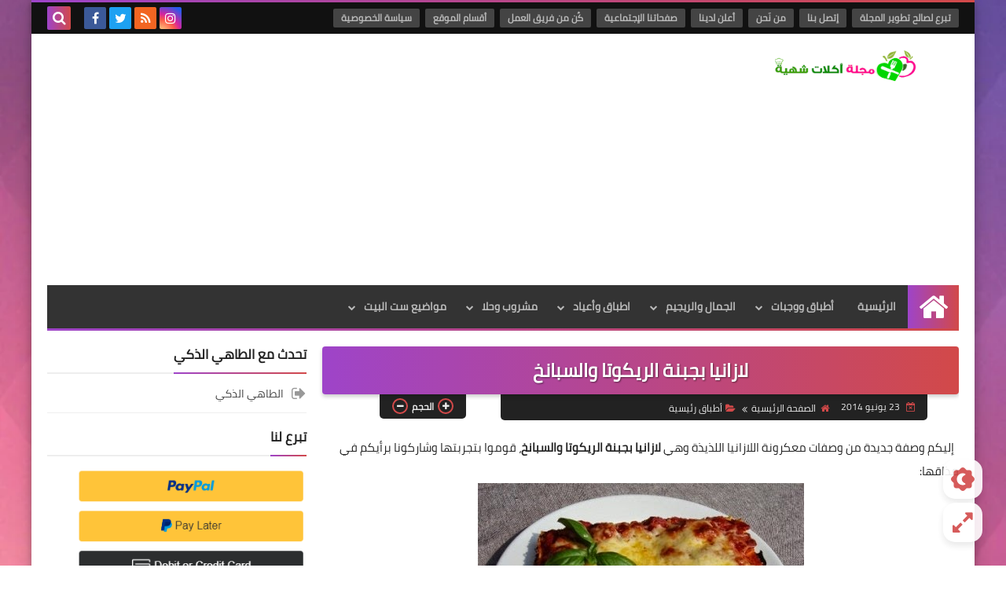

--- FILE ---
content_type: text/html; charset=UTF-8
request_url: https://www.akalatarab.com/2014/06/blog-post_3492.html
body_size: 60232
content:
<!DOCTYPE html>
<html dir='rtl' lang='ar' xmlns='http://www.w3.org/1999/xhtml' xmlns:b='http://www.google.com/2005/gml/b' xmlns:data='http://www.google.com/2005/gml/data' xmlns:expr='http://www.google.com/2005/gml/expr'>
<head prefix='og: http://ogp.me/ns# fb: http://ogp.me/ns/fb# article: http://ogp.me/ns/article#'><script async='async' crossorigin='anonymous' src='https://pagead2.googlesyndication.com/pagead/js/adsbygoogle.js?client=ca-pub-9784436030294963'></script>
<!-- Google tag (gtag.js) -->
<script async='async' src='https://www.googletagmanager.com/gtag/js?id=G-47JFK4K5N5'></script>
<script>
  window.dataLayer = window.dataLayer || [];
  function gtag(){dataLayer.push(arguments);}
  gtag('js', new Date());

  gtag('config', 'G-47JFK4K5N5');
</script>
<!-- DNS Prefetch -->
<link as='image' href='https://www.akalatarab.com/favicon.ico' rel='prefetch'/><link as='image' href='https://3.bp.blogspot.com/-TTjKNu81qZc/WmZwH-ZbHiI/AAAAAAAAAIE/5AD2e-RqhbUjv2-w13HQ5o8jFF_0krT-ACK4BGAYYCw/s1600-e90-rw/SqBack.jpg' rel='preload'/><link href='https://script.google.com' rel='dns-prefetch'/><link href='https://fonts.gstatic.com' rel='dns-prefetch'/><link href='https://fonts.googleapis.com' rel='dns-prefetch'/><link href='https://1.bp.blogspot.com' rel='dns-prefetch'/><link href='https://2.bp.blogspot.com' rel='dns-prefetch'/><link href='https://3.bp.blogspot.com' rel='dns-prefetch'/><link href='https://4.bp.blogspot.com' rel='dns-prefetch'/><link href='https://cdnjs.cloudflare.com' rel='dns-prefetch'/><link href='https://pagead2.googlesyndication.com' rel='dns-prefetch'/><link href='https://accounts.google.com' rel='dns-prefetch'/><link href='https://resources.blogblog.com' rel='dns-prefetch'/><link as='image' href='https://blogger.googleusercontent.com/img/b/R29vZ2xl/AVvXsEhP1GW9_XvjuqYrw3l8HsA9HIbjUqGlRG9jlglXq3MXBHAyj7lIpaZMezKGQmvBkrrKJSHt_JeymrnwdXe6U-JWKfvCpHKhc_ek1_h_7tDk5OZ4WABXgxkBRsLK15srTuFZrtz2IZQG2OY/s1600/%D9%84%D8%A7%D8%B2%D8%A7%D9%86%D9%8A%D8%A7+%D8%A8%D8%AC%D8%A8%D9%86%D8%A9+%D8%A7%D9%84%D8%B1%D9%8A%D9%83%D9%88%D8%AA%D8%A7+%D9%88%D8%A7%D9%84%D8%B3%D8%A8%D8%A7%D9%86%D8%AE.jpg' rel='preload'/><link href='https://connect.facebook.net' rel='dns-prefetch'/><link href='https://www.facebook.com' rel='dns-prefetch'/><link href='https://disqus.com' rel='dns-prefetch'/><link href='https://c.disquscdn.com' rel='dns-prefetch'/><link as='font' crossorigin='anonymous' href='https://fonts.gstatic.com/s/cairo/v6/SLXGc1nY6HkvalIkTpu0xg.woff2' rel='preload'/><link as='font' crossorigin='anonymous' href='https://fonts.gstatic.com/s/cairo/v6/SLXGc1nY6HkvalIvTpu0xg.woff2' rel='preload'/><link as='font' crossorigin='anonymous' href='https://fonts.gstatic.com/s/cairo/v6/SLXGc1nY6HkvalIhTps.woff2' rel='preload'/><link as='font' crossorigin='anonymous' href='https://cdnjs.cloudflare.com/ajax/libs/font-awesome/4.7.0/fonts/fontawesome-webfont.woff2?v=4.7.0' rel='preload'/><link as='script' href='https://www.google-analytics.com/analytics.js' rel='preload'/>
<!-- Default Meta -->
<meta content='text/html; charset=UTF-8' http-equiv='Content-Type'/>
<meta content='width=device-width, initial-scale=1' name='viewport'/>
<link href='https://www.akalatarab.com/2014/06/blog-post_3492.html' rel='canonical'/>
<meta content='مجلة اكلات شهية' name='description'/>
<link async='async' href='https://www.akalatarab.com/favicon.ico' rel='icon' type='image/x-icon'/>
<meta content='IE=edge' http-equiv='X-UA-Compatible'/>
<meta content='blogger' name='generator'/>
<meta content='#d24949' name='theme-color'/>
<meta content='#d24949' name='msapplication-navbutton-color'/>
<meta content='7971480851712890573' name='BlogId'/>
<link href='https://blogger.googleusercontent.com/img/b/R29vZ2xl/AVvXsEhP1GW9_XvjuqYrw3l8HsA9HIbjUqGlRG9jlglXq3MXBHAyj7lIpaZMezKGQmvBkrrKJSHt_JeymrnwdXe6U-JWKfvCpHKhc_ek1_h_7tDk5OZ4WABXgxkBRsLK15srTuFZrtz2IZQG2OY/s1600/%D9%84%D8%A7%D8%B2%D8%A7%D9%86%D9%8A%D8%A7+%D8%A8%D8%AC%D8%A8%D9%86%D8%A9+%D8%A7%D9%84%D8%B1%D9%8A%D9%83%D9%88%D8%AA%D8%A7+%D9%88%D8%A7%D9%84%D8%B3%D8%A8%D8%A7%D9%86%D8%AE.jpg' rel='image_src'/>
<!--[if IE]><script type='text/javascript'>(function(){var html5=("abbr,article,aside,audio,canvas,datalist,details,"+"figure,footer,header,hgroup,mark,menu,meter,nav,output,"+"progress,section,time,video").split(',');for(var i=0;i<html5.length;i++){document.createElement(html5[i])}try{document.execCommand('BackgroundImageCache',false,true)}catch(e){}})()</script><![endif]-->
<!-- Title -->
<title> لازانيا بجبنة الريكوتا والسبانخ </title>
<!-- Open Graph -->
<meta content='ar_AR' property='og:locale'/>
<meta content='https://www.akalatarab.com/2014/06/blog-post_3492.html' property='og:url'/>
<meta content=' لازانيا بجبنة الريكوتا والسبانخ ' property='og:title'/>
<meta content='مجلة أكلات شهية' property='og:site_name'/>
<meta content='مجلة اكلات شهية' property='og:description'/>
<meta content=' لازانيا بجبنة الريكوتا والسبانخ ' property='og:image:alt'/>
<meta content='article' property='og:type'/>
<meta content='https://blogger.googleusercontent.com/img/b/R29vZ2xl/AVvXsEhP1GW9_XvjuqYrw3l8HsA9HIbjUqGlRG9jlglXq3MXBHAyj7lIpaZMezKGQmvBkrrKJSHt_JeymrnwdXe6U-JWKfvCpHKhc_ek1_h_7tDk5OZ4WABXgxkBRsLK15srTuFZrtz2IZQG2OY/w1200-h630-p-k-no-nu/%D9%84%D8%A7%D8%B2%D8%A7%D9%86%D9%8A%D8%A7+%D8%A8%D8%AC%D8%A8%D9%86%D8%A9+%D8%A7%D9%84%D8%B1%D9%8A%D9%83%D9%88%D8%AA%D8%A7+%D9%88%D8%A7%D9%84%D8%B3%D8%A8%D8%A7%D9%86%D8%AE.jpg' property='og:image'/>
<!-- Twitter Card -->
<meta content='summary_large_image' name='twitter:card'/>
<meta content='https://www.akalatarab.com/' name='twitter:domain'/>
<meta content='مجلة اكلات شهية' name='twitter:description'/>
<meta content=' لازانيا بجبنة الريكوتا والسبانخ ' name='twitter:title'/>
<meta content='https://blogger.googleusercontent.com/img/b/R29vZ2xl/AVvXsEhP1GW9_XvjuqYrw3l8HsA9HIbjUqGlRG9jlglXq3MXBHAyj7lIpaZMezKGQmvBkrrKJSHt_JeymrnwdXe6U-JWKfvCpHKhc_ek1_h_7tDk5OZ4WABXgxkBRsLK15srTuFZrtz2IZQG2OY/w1200-h630-p-k-no-nu/%D9%84%D8%A7%D8%B2%D8%A7%D9%86%D9%8A%D8%A7+%D8%A8%D8%AC%D8%A8%D9%86%D8%A9+%D8%A7%D9%84%D8%B1%D9%8A%D9%83%D9%88%D8%AA%D8%A7+%D9%88%D8%A7%D9%84%D8%B3%D8%A8%D8%A7%D9%86%D8%AE.jpg' name='twitter:image'/>
<!-- Feed Links -->
<link rel="alternate" type="application/atom+xml" title="مجلة أكلات شهية - Atom" href="https://www.akalatarab.com/feeds/posts/default" />
<link rel="alternate" type="application/rss+xml" title="مجلة أكلات شهية - RSS" href="https://www.akalatarab.com/feeds/posts/default?alt=rss" />
<link rel="service.post" type="application/atom+xml" title="مجلة أكلات شهية - Atom" href="https://www.blogger.com/feeds/7971480851712890573/posts/default" />

<link rel="alternate" type="application/atom+xml" title="مجلة أكلات شهية - Atom" href="https://www.akalatarab.com/feeds/8555287032162808079/comments/default" />
<!-- Required -->
<meta content='' property='fb:app_id'/>
<meta content='' property='fb:admins'/>
<meta content='' property='article:publisher'/>
<meta content='' property='article:author'/>
<!-- Template Skin -->
<style id='page-skin-1' type='text/css'><!--
/* === Squeeze Template ====
-> Platform : Blogger
-> Category : Magazine
-> Homepage : https://squeeze-template.blogspot.com
-> Version  : 2.3.0
-> Updated  : 07 October 2020
*//*=================
>Normalize
===================*/
html{font-family:serif;line-height:1.15;-ms-text-size-adjust:100%;-webkit-text-size-adjust:100%}body{margin:0}article,aside,footer,header,nav,section{display:block}h1{font-size:2em;margin:.67em 0}figcaption,figure,main{display:block}figure{margin:1em 40px}hr{box-sizing:content-box;height:0;overflow:visible}pre{font-family:monospace,monospace;font-size:1em}a:focus,a:active{outline:none}a{background-color:transparent;-webkit-text-decoration-skip:objects}a:active,a:hover{outline-width:0}abbr[title]{border-bottom:none;text-decoration:underline;text-decoration:underline dotted}b,strong{font-weight:inherit;font-weight:bolder}code,kbd,samp{font-family:monospace,monospace;font-size:1em}dfn{font-style:italic}mark{background-color:#ff0;color:#000}small{font-size:80%}sub,sup{font-size:75%;line-height:0;position:relative;vertical-align:baseline}sub{bottom:-.25em}sup{top:-.5em}audio,video{display:inline-block}audio:not([controls]){display:none;height:0}img{max-width:100%;border-style:none}svg:not(:root){overflow:hidden}button,input,optgroup,select,textarea{font-family:serif;font-size:100%;line-height:1.15;margin:0}button,input{outline:none!important;overflow:visible}button,select{text-transform:none}button,html [type="button"],
[type="reset"],[type="submit"]{-webkit-appearance:button}button::-moz-focus-inner,[type="button"]::-moz-focus-inner,[type="reset"]::-moz-focus-inner,[type="submit"]::-moz-focus-inner{border-style:none;padding:0}button:-moz-focusring,[type="button"]:-moz-focusring,[type="reset"]:-moz-focusring,[type="submit"]:-moz-focusring{outline:1px dotted ButtonText}fieldset{border:1px solid silver;margin:0 2px;padding:.35em .625em .75em}legend{box-sizing:border-box;color:inherit;display:table;max-width:100%;padding:0;white-space:normal}progress{display:inline-block;vertical-align:baseline}textarea{overflow:auto}[type="checkbox"],[type="radio"]{box-sizing:border-box;padding:0}[type="number"]::-webkit-inner-spin-button,[type="number"]::-webkit-outer-spin-button{height:auto}[type="search"]{-webkit-appearance:textfield;outline-offset:-2px}[type="search"]::-webkit-search-cancel-button,[type="search"]::-webkit-search-decoration{-webkit-appearance:none}::-webkit-file-upload-button{-webkit-appearance:button;font:inherit}details,menu{display:block}summary{display:list-item}canvas{display:inline-block}template{display:none}[hidden]{display:none}
*,:before,:after{-webkit-box-sizing:border-box;-moz-box-sizing:border-box;box-sizing:border-box}
iframe{border:none}
/*=================
>Spinner
===================*/
.Loading{position:fixed;z-index:9999;background-color:#fff;width:100vw;height:100vh;right:0;top:0}.spinner{text-align:center;top:-webkit-calc(50% - 12.5px);top:-moz-calc(50% - 12.5px);top:calc(50% - 12.5px);position:relative}.spinner > div{margin:0 5px;width:20px;height:20px;background:-webkit-linear-gradient(to left,#d24949,#9e44c9);background:-linear-gradient(to left,#d24949,#9e44c9);background:-moz-linear-gradient(to left,#d24949,#9e44c9);background:-o-linear-gradient(to left,#d24949,#9e44c9);background:linear-gradient(to left,#d24949,#9e44c9);-webkit-border-radius:100%;-moz-border-radius:100%;border-radius:100%;display:inline-block;-webkit-animation:sk-bouncedelay 1.4s infinite ease-in-out both;-moz-animation:sk-bouncedelay 1.4s infinite ease-in-out both;-o-animation:sk-bouncedelay 1.4s infinite ease-in-out both;animation:sk-bouncedelay 1.4s infinite ease-in-out both}.spinner .bounce1{-webkit-animation-delay:-.32s;-moz-animation-delay:-.32s;-o-animation-delay:-.32s;animation-delay:-.32s}.spinner .bounce2{-webkit-animation-delay:-.16s;-moz-animation-delay:-.16s;-o-animation-delay:-.16s;animation-delay:-.16s}@-webkit-keyframes sk-bouncedelay{0%,80%,100%{-webkit-transform:scale(0)}40%{-webkit-transform:scale(1.0)}}@-moz-keyframes sk-bouncedelay{0%,80%,100%{-webkit-transform:scale(0);-moz-transform:scale(0);transform:scale(0)}40%{-webkit-transform:scale(1.0);-moz-transform:scale(1.0);transform:scale(1.0)}}@-o-keyframes sk-bouncedelay{0%,80%,100%{-webkit-transform:scale(0);-o-transform:scale(0);transform:scale(0)}40%{-webkit-transform:scale(1.0);-o-transform:scale(1.0);transform:scale(1.0)}}@keyframes sk-bouncedelay{0%,80%,100%{-webkit-transform:scale(0);-moz-transform:scale(0);-o-transform:scale(0);transform:scale(0)}40%{-webkit-transform:scale(1.0);-moz-transform:scale(1.0);-o-transform:scale(1.0);transform:scale(1.0)}}
/*=================
>Fonts
===================*/
@font-face{font-family:'Cairo';font-style:normal;font-weight:400;font-display:swap;src:local(Cairo),local(Cairo-Regular),url(https://fonts.gstatic.com/s/cairo/v6/SLXGc1nY6HkvalIkTpu0xg.woff2) format("woff2");unicode-range:U+0600-06FF,U+200C-200E,U+2010-2011,U+204F,U+2E41,U+FB50-FDFF,U+FE80-FEFC}
@font-face{font-family:'Cairo';font-style:normal;font-weight:400;font-display:swap;src:local(Cairo),local(Cairo-Regular),url(https://fonts.gstatic.com/s/cairo/v6/SLXGc1nY6HkvalIvTpu0xg.woff2) format("woff2");unicode-range:U+0100-024F,U+0259,U+1E00-1EFF,U+2020,U+20A0-20AB,U+20AD-20CF,U+2113,U+2C60-2C7F,U+A720-A7FF}
@font-face{font-family:'Cairo';font-style:normal;font-weight:400;font-display:swap;src:local(Cairo),local(Cairo-Regular),url(https://fonts.gstatic.com/s/cairo/v6/SLXGc1nY6HkvalIhTps.woff2) format("woff2");unicode-range:U+0000-00FF,U+0131,U+0152-0153,U+02BB-02BC,U+02C6,U+02DA,U+02DC,U+2000-206F,U+2074,U+20AC,U+2122,U+2191,U+2193,U+2212,U+2215,U+FEFF,U+FFFD}
/*=================
>Carousel
===================*/
@keyframes splide-loading{
0%{transform:rotate(0)}
to{transform:rotate(1turn)}
}
.splide__container{position:relative;box-sizing:border-box}
.splide__list{margin:0!important;padding:0!important;width:-webkit-max-content;width:max-content;will-change:transform}
.splide.is-active .splide__list{display:flex}
.splide{visibility:hidden}
.splide,.splide__slide{position:relative;outline:none}
.splide__slide{box-sizing:border-box;list-style-type:none!important;margin:0;flex-shrink:0}
.splide__slide img{vertical-align:bottom}
.splide__slider{position:relative}
.splide__track{position:relative;z-index:0;overflow:hidden}
.splide--draggable>.splide__track>.splide__list>.splide__slide{-webkit-user-select:none;user-select:none}
.splide--fade>.splide__track>.splide__list{display:block}
.splide--fade>.splide__track>.splide__list>.splide__slide{position:absolute;top:0;left:0;z-index:0;opacity:0}
.splide--fade>.splide__track>.splide__list>.splide__slide.is-active{position:relative;z-index:1;opacity:1}
.splide--rtl{direction:rtl}
.splide--ttb>.splide__track>.splide__list{display:block}
.splide__arrow svg{width:1.2em;height:1.2em;fill:currentColor}
.splide__arrow{cursor:pointer;outline:none}
.splide__arrow--prev svg{transform:scaleX(-1)}
.splide--nav>.splide__track>.splide__list>.splide__slide:focus{outline:none}
.splide--rtl>.splide__arrows .splide__arrow--prev svg,.splide--rtl>.splide__track>.splide__arrows .splide__arrow--prev svg{transform:scaleX(1)}
.splide--rtl>.splide__arrows .splide__arrow--next svg,.splide--rtl>.splide__track>.splide__arrows .splide__arrow--next svg{transform:scaleX(-1)}
.splide--ttb>.splide__arrows .splide__arrow--prev svg,.splide--ttb>.splide__track>.splide__arrows .splide__arrow--prev svg{transform:rotate(-90deg)}
.splide--ttb>.splide__arrows .splide__arrow--next svg,.splide--ttb>.splide__track>.splide__arrows .splide__arrow--next svg{transform:rotate(90deg)}
/*=================
>Main
===================*/
body{font-family:'Cairo',sans-serif;font-size:14px;line-height:1.5em;visibility:visible!important}
body[data-overflow='false']{overflow:hidden}
body.boxed .main-container{max-width:1200px}
body[data-protect='true']{-webkit-user-select:none;-khtml-user-select:none;-moz-user-select:none;-ms-user-select:none;user-select:none}
body::-webkit-scrollbar{background-color:#ffffff;width:10px}
body::-webkit-scrollbar-thumb{background:#d24949}
body::-moz-selection{background:#d24949;color:#FFF}
::-moz-selection{background:#d24949;color:#FFF}
::selection{background:#d24949;color:#FFF}
ul{list-style:none;padding:0;margin:0}
p{line-height:2;font-size:12px;text-align:justify}
a{text-decoration:none;color:inherit}
.main-container{max-width:100%;width:100%;margin:0 auto;background-color:#ffffff;-webkit-box-shadow:0 4px 8px 0 rgba(0,0,0,0.2),0 6px 20px 0 rgba(0,0,0,0.19);-moz-box-shadow:0 4px 8px 0 rgba(0,0,0,0.2),0 6px 20px 0 rgba(0,0,0,0.19);box-shadow:0 4px 8px 0 rgba(0,0,0,0.2),0 6px 20px 0 rgba(0,0,0,0.19)}
.main-container:before,.main-container:after{content:'';display:block;height:3px;background:-webkit-linear-gradient(to left,#d24949,#9e44c9);background:-o-linear-gradient(to left,#d24949,#9e44c9);background:-moz-linear-gradient(to left,#d24949,#9e44c9);background:linear-gradient(to left,#d24949,#9e44c9)}
#RecentPosts{margin-bottom:20px}
.side-right{margin-bottom:20px}
body.no-sidebar .side-right{float:none;width:100%}
body.no-sidebar aside{display:none}
.tempscheme{border-color:#d24949 #2d283b #9e44c9 #dddddd;float:right;text-align:left}
/*=================
>Widths
===================*/
.middle-content{overflow:hidden;display:flex;align-items:flex-start;justify-content:space-between}
.side-right{position:relative;width:calc(100% - 330px - 20px)}
aside{width:330px;position:relative;margin-right:20px}
.wrapper{max-width:1200px;margin:0 auto}
#footer .color-wrap{position:relative;background-color:rgba(0,0,0,0.1)}
.main-wrap{padding:0 20px}
/*=================
>Framework
===================*/
/* ------- Quickedit ------ */
.quickedit:after{content:'\f0ad';position:absolute;font-family:fontawesome;color:#666;top:100%;left:0;font-size:18px;z-index:5;opacity:.8}
.quickedit:hover:after{-webkit-animation:quickedit .3s ease-in-out;-moz-animation:quickedit .3s ease-in-out;-o-animation:quickedit .3s ease-in-out;animation:quickedit .3s ease-in-out;opacity:1}
#LinkList304 .quickedit:after{top:0;right:100%}
@-webkit-keyframes quickedit{
50%{-webkit-transform:rotate(30deg);transform:rotate(30deg)}
75%{-webkit-transform:rotate(-30deg);transform:rotate(-30deg)}
100%{-webkit-transform:rotate(30deg);transform:rotate(30deg)}
}
@-moz-keyframes quickedit{
50%{-webkit-transform:rotate(30deg);-moz-transform:rotate(30deg);transform:rotate(30deg)}
75%{-webkit-transform:rotate(-30deg);-moz-transform:rotate(-30deg);transform:rotate(-30deg)}
100%{-webkit-transform:rotate(30deg);-moz-transform:rotate(30deg);transform:rotate(30deg)}
}
@-o-keyframes quickedit{
50%{-webkit-transform:rotate(30deg);-o-transform:rotate(30deg);transform:rotate(30deg)}
75%{-webkit-transform:rotate(-30deg);-o-transform:rotate(-30deg);transform:rotate(-30deg)}
100%{-webkit-transform:rotate(30deg);-o-transform:rotate(30deg);transform:rotate(30deg)}
}
@keyframes quickedit{
50%{-webkit-transform:rotate(30deg);-moz-transform:rotate(30deg);-o-transform:rotate(30deg);transform:rotate(30deg)}
75%{-webkit-transform:rotate(-30deg);-moz-transform:rotate(-30deg);-o-transform:rotate(-30deg);transform:rotate(-30deg)}
100%{-webkit-transform:rotate(30deg);-moz-transform:rotate(30deg);-o-transform:rotate(30deg);transform:rotate(30deg)}
}
/* ------- Headlines ------ */
.headline{margin-bottom:15px;border-bottom:2px solid #eeeeee}
.main-wrap aside .headline{margin-bottom:15px;border-bottom:2px solid #eeeeee}
footer .headline{margin-bottom:15px;border-bottom:2px solid #2d283b}
.headline h2,.headline h4{display:inline-block;margin:0 0 12px;font-size:17px;position:relative}
.main-wrap .headline h2{color:#222222}
.main-wrap .headline h4{color:#222222}
.main-wrap .headline{border-bottom:2px solid #eeeeee}
.main-wrap aside .headline h4{color:#222222}
footer .headline h4{color:#dddddd}
.headline h2:after,.headline h4:after{content:"";height:2px;background:-webkit-linear-gradient(to left,#d24949,#9e44c9);background:-o-linear-gradient(to left,#d24949,#9e44c9);background:-moz-linear-gradient(to left,#d24949,#9e44c9);background:linear-gradient(to left,#d24949,#9e44c9);position:absolute;top:33px;left:0;right:0;bottom:0}
.headline > a{color:#777777;float:left;padding:5px 12px;font-size:12px;background-color:#eeeeee;-webkit-border-radius:2px;-moz-border-radius:2px;border-radius:2px;line-height:18px}
/* ------ Read More ------ */
.read-more{display:inline-block;background:-webkit-linear-gradient(to left,#d24949,#9e44c9);background:-o-linear-gradient(to left,#d24949,#9e44c9);background:-moz-linear-gradient(to left,#d24949,#9e44c9);background:linear-gradient(to left,#d24949,#9e44c9);padding:5px 15px;font-size:14px;font-weight:700;color:#ffffff;border-radius:30px}
.read-more:hover{padding:5px 25px}
/* ------ Post Share ------ */
.post-share{float:left}
.post-share .share-icon{z-index:1;float:left;width:31px;height:31px;line-height:31px;text-align:center;background:-webkit-linear-gradient(to left,#d24949,#9e44c9);background:-o-linear-gradient(to left,#d24949,#9e44c9);background:-moz-linear-gradient(to left,#d24949,#9e44c9);background:linear-gradient(to left,#d24949,#9e44c9);color:#ffffff;font-size:16px;border-radius:100%;cursor:pointer;position:relative}
.post-share .share-icon:after{opacity:0;content:"";font-family:FontAwesome;border-width:5px;border-style:solid;position:absolute;top:11px;left:97%;pointer-events:none}
.rtl .post-share .share-icon:after{border-color:transparent transparent transparent #d24949}
.ltr .post-share .share-icon:after{border-color:transparent #d24949 transparent transparent}
.post-share .share-icon.arrow:after{opacity:1}
.post-share .share-icon i{pointer-events:none}
.post-share .share-menu{visibility:hidden;float:left;margin-top:1px;margin-bottom:0;margin-left:5px}
.post-share .share-menu li{float:left;opacity:0;margin-left:5px}
.rtl .post-share .share-menu li{-webkit-transform:translateX(-30px);-ms-transform:translateX(-30px);-moz-transform:translateX(-30px);-o-transform:translateX(-30px);transform:translateX(-30px)}
.ltr .post-share .share-menu li{-webkit-transform:translateX(30px);-ms-transform:translateX(30px);-moz-transform:translateX(30px);-o-transform:translateX(30px);transform:translateX(30px)}
.post-share .share-menu li i{width:27px;height:27px;line-height:29px;margin-top:1px;border-radius:100%;color:#FFF}
.post-share .share-menu li .fa-facebook{background-color:#3b5998}
.post-share .share-menu li .fa-twitter{background-color:#1da1f2}
.post-share .share-menu li .fa-pinterest-p{background-color:#cc2127}
.share-open.share-menu{visibility:visible}
[dir] .share-open.share-menu li{opacity:1;-webkit-transform:translateX(0);-ms-transform:translateX(0);-moz-transform:translateX(0);-o-transform:translateX(0);transform:translateX(0)}
.share-open.share-menu li:nth-of-type(1){-webkit-transition:.4s linear;-o-transition:.4s linear;-moz-transition:.4s linear;transition:.4s linear}
.share-open.share-menu li:nth-of-type(2){-webkit-transition:.3s linear;-o-transition:.3s linear;-moz-transition:.3s linear;transition:.3s linear}
.share-open.share-menu li:nth-of-type(3){-webkit-transition:.2s linear;-o-transition:.2s linear;-moz-transition:.2s linear;transition:.2s linear}
/* ------ Image Wrap ------ */
.img-wrap{display:block;border-radius:4px;overflow:hidden;position:relative}
.img-wrap:hover img{-webkit-transform:scale(1.1) rotate(3deg);-ms-transform:scale(1.1) rotate(3deg);-moz-transform:scale(1.1) rotate(3deg);-o-transform:scale(1.1) rotate(3deg);transform:scale(1.1) rotate(3deg)}
.overlay{opacity:0;width:100%;height:100%;overflow:hidden;-webkit-border-radius:2px;-moz-border-radius:2px;border-radius:2px;background:-webkit-linear-gradient(to left,#d24949,#9e44c9);background:-o-linear-gradient(to left,#d24949,#9e44c9);background:-moz-linear-gradient(to left,#d24949,#9e44c9);background:linear-gradient(to left,#d24949,#9e44c9);position:absolute;top:0;left:0}{opacity:0;width:100%;height:100%;overflow:hidden;-webkit-border-radius:2px;-moz-border-radius:2px;border-radius:2px;background:rgba(0,0,0,0.6);position:absolute;top:0;left:0}
.img-wrap:hover .overlay{opacity:.8}
.details-on-img{position:absolute;top:0;left:0;right:0;bottom:0}
.details-on-img .author-prof,.details-on-img .post-date{padding:0 4px;background:#ffffff;font-size:10px;-webkit-border-radius:1px;-moz-border-radius:1px;border-radius:1px;position:absolute;right:-100%;z-index:2;-webkit-box-shadow:-2px 2px 10px -1px rgba(0,0,0,0.3);-moz-box-shadow:-2px 2px 10px -1px rgba(0,0,0,0.3);box-shadow:-2px 2px 10px -1px rgba(0,0,0,0.3)}
.details-on-img .author-prof{color:#d24949}
.details-on-img .post-date{color:#9e44c9}
.img-wrap .author-prof{top:30px;-webkit-transition:.4s linear;-o-transition:.4s linear;-moz-transition:.4s linear;transition:.4s linear}
.img-wrap .post-date{top:55px;-webkit-transition:.6s linear;-o-transition:.6s linear;-moz-transition:.6s linear;transition:.6s linear}
.img-wrap:hover .author-prof,.img-wrap:hover .post-date{right:0}
.img-wrap img{display:block;width:100%;height:100%}
.rtl .details-on-img > *{direction:rtl}
.ltr .details-on-img > *{direction:ltr}
.details-on-img i{margin-left:5px;float:right;margin-top:5px}
.caption{padding:30px;background:-webkit-gradient(linear,left top, left bottom,from(transparent),color-stop(rgba(0,0,0,0.7)),to(#000));background:-webkit-linear-gradient(transparent,rgba(0,0,0,0.7),#000);background:-o-linear-gradient(transparent,rgba(0,0,0,0.7),#000);background:-moz-linear-gradient(transparent,rgba(0,0,0,0.7),#000);background:linear-gradient(transparent,rgba(0,0,0,0.7),#000);color:#FFF;position:absolute;bottom:0;right:0;left:0}
aside .img-wrap:before,aside .img-wrap:after{display:none}
/* ------ Social Colors ------ */
.social .fa-facebook{background-color:#3b5998}.social .fa-twitter{background-color:#1da1f2}.social .fa-rss{background-color:#f26522}.social .fa-dribbble{background-color:#ea4c89}.social .fa-google-plus{background-color:#dd4b39}.social .fa-pinterest{background-color:#cc2127}.social .fa-linkedin{background-color:#0976b4}.social .fa-wordpress{background-color:#00769d}.social .fa-github{background-color:#000000}.social .fa-youtube{background-color:#e52d27}.social .fa-quora{background-color:#a82400}.social .fa-spotify{background-color:#1ed760}.social .fa-snapchat{background-color:#f5d602}.social .fa-flickr{background-color:#FF0084}.social .fa-instagram{background-color:#7c38af;background:radial-gradient(circle at 0 130%, #fdf497 0%, #fdf497 5%, #fd5949 45%,#d6249f 60%,#285AEB 90%)}.social .fa-behance{background-color:#009fff}.social .fa-whatsapp{background-color:#189d0e}.social .fa-soundcloud{background-color:#FF5419}.social .fa-tumblr{background-color:#3e5a70}.social .fa-khamsat{background-color:#f9b01c}.social .fa-tradent{background-color:#59c5c4}.social .fa-blogger{background-color:#fc9644}.social .fa-telegram{background-color:#32AEE1}.social .fa-google-play{background-color:#3d9dab}.social .fa-mostaql{background-color:#2caae2}.social .fa-messenger{background-color:#0084ff}.social .fa-paypal{background-color:#193685}.social .fa-reddit{background-color:#ff4500}.social .fa-vk{background-color:#45668e}.social .fa-website{background-color:#444444}.fa-website:before{content:"\f0ac"}
/* ------ Label-Title ------ */
.label-title{padding:0 8px;background:-webkit-linear-gradient(to left,#d24949,#9e44c9);background:-o-linear-gradient(to left,#d24949,#9e44c9);background:-moz-linear-gradient(to left,#d24949,#9e44c9);background:linear-gradient(to left,#d24949,#9e44c9);color:#ffffff;font-size:12px;-webkit-border-radius:1.5px;-moz-border-radius:1.5px;border-radius:1.5px;position:absolute;top:10px;right:10px;z-index:2}
.img-wrap:hover .label-title{right:-100%}
.img-wrap .label-name{float:right;background:-webkit-linear-gradient(to left,#d24949,#9e44c9);background:-o-linear-gradient(to left,#d24949,#9e44c9);background:-moz-linear-gradient(to left,#d24949,#9e44c9);background:linear-gradient(to left,#d24949,#9e44c9);padding:2px 10px;-webkit-border-radius:100px;-moz-border-radius:100px;border-radius:100px;font-size:12px;margin-bottom:10px;color:#ffffff;position:relative;right:0}
.img-wrap:hover .label-name{right:-100%}
/* ------ Ribble Button ------ */
.ribble{position:relative;overflow:hidden}
.ribble span{font-weight:bold;position:relative;z-index:1;-webkit-transition:.6s ease-in-out;-o-transition:.6s ease-in-out;-moz-transition:.6s ease-in-out;transition:.6s ease-in-out}
.ribble:hover{padding:5px 20px}
.ribble:hover span{color:#ffffff}
.ribble:before{content:'';background:-webkit-linear-gradient(to left,#d24949,#9e44c9);background:-o-linear-gradient(to left,#d24949,#9e44c9);background:-moz-linear-gradient(to left,#d24949,#9e44c9);background:linear-gradient(to left,#d24949,#9e44c9);position:absolute;top:100%;right:-200%;height:200%;width:200%;display:block;z-index:1;-webkit-border-radius:100px;-moz-border-radius:100px;border-radius:100px;-webkit-transform:scale(0);-ms-transform:scale(0);-moz-transform:scale(0);-o-transform:scale(0);transform:scale(0);-webkit-transition:.5s ease-in-out;-o-transition:.5s ease-in-out;-moz-transition:.5s ease-in-out;transition:.5s ease-in-out}
.ribble:hover:before{top:-25px;right:-50px;-webkit-transform:scale(1);-ms-transform:scale(1);-moz-transform:scale(1);-o-transform:scale(1);transform:scale(1)}
/* ------ Other ------ */
.blog-admin,#uds-searchControl,#ContactForm93{display:none}
.clear-left{display:block;clear:left}
.clear{clear:both;display:block}
object{max-width:100%}
.hide{display:none!important}
*:not(.notr),:not(.notr):before,:not(.notr):after{-webkit-transition:.3s ease-in-out;-o-transition:.3s ease-in-out;-moz-transition:.3s ease-in-out;transition:.3s ease-in-out}
.post-body #ContactForm93{display:block}
div#Tempnec{display:none!important}
#blogger-components{display:none!important}
body .cookie-choices-info{top:auto;bottom:0;background-color:#333}
/*=================
>Header
===================*/
header .color-wrap{background-color:#111111}
header #top-bar{padding:0 20px;height:40px;line-height:40px;color:#FFF;position:relative}
#head-sec{padding:20px 20px;min-height:120px;overflow:hidden}
/* ------ Fixed TopBar ------ */
header .color-wrap.fixed{position:fixed;width:100%;top:0;right:0;z-index:6}
/* ------ Header Social ------ */
header #top-bar #LinkList301{z-index:1;max-width:30%;margin-left:45px;float:left;position:relative;height:40px}
#LinkList301 .social-static{margin-top:5px;white-space:nowrap;overflow-x:auto}
#LinkList301 .social-static li{vertical-align:top}
#LinkList301 .social-static::-webkit-scrollbar{#ffffff;width:0px}
.social-static li{display:inline-block;margin:1px 2px 0;overflow:hidden}
.social-static li i{color:#FFF;width:28px;height:28px;line-height:28px;-webkit-border-radius:2px;-moz-border-radius:2px;border-radius:2px;display:block;text-align:center;font-size:16px}
.social-static li svg{width:28px;height:28px;padding:6px 0;-webkit-border-radius:2px;-moz-border-radius:2px;border-radius:2px;display:block;fill:#FFF}
.social-static li:hover{-webkit-animation:SocIcons .2s ease-in-out;-moz-animation:SocIcons .2s ease-in-out;-o-animation:SocIcons .2s ease-in-out;animation:SocIcons .2s ease-in-out}
@-webkit-keyframes SocIcons{
50%{-webkit-transform:scale(0.7);transform:scale(0.7)}
100%{-webkit-transform:scale(1.5);transform:cale(1.5)}
}
@-moz-keyframes SocIcons{
50%{-webkit-transform:scale(0.7);-moz-transform:scale(0.7);transform:scale(0.7)}
100%{-webkit-transform:scale(1.5);-moz-transform:cale(1.5);transform:cale(1.5)}
}
@-o-keyframes SocIcons{
50%{-webkit-transform:scale(0.7);-o-transform:scale(0.7);transform:scale(0.7)}
100%{-webkit-transform:scale(1.5);-o-transform:cale(1.5);transform:cale(1.5)}
}
@keyframes SocIcons{
50%{-webkit-transform:scale(0.7);-moz-transform:scale(0.7);-o-transform:scale(0.7);transform:scale(0.7)}
100%{-webkit-transform:scale(1.5);-moz-transform:cale(1.5);-o-transform:cale(1.5);transform:cale(1.5)}
}
/* ------ Header Pages List ------ */
header #top-bar #PageList301{float:right;height:40px}
header #top-bar .menu li{float:right;margin:8px 0}
header #top-bar .menu li a{-webkit-transition:none;-o-transition:none;-moz-transition:none;transition:none;background:#444444;margin-left:7px;font-size:12px;display:block;line-height:normal;padding:0 10px;-webkit-border-radius:2px;-moz-border-radius:2px;border-radius:2px;font-weight:700;color:#bbbbbb;line-height:2em}
header #top-bar .menu li a:hover,header #top-bar .menu li.selected a{color:#ffffff!important;background:-webkit-linear-gradient(to left,#d24949,#9e44c9);background:-o-linear-gradient(to left,#d24949,#9e44c9);background:-moz-linear-gradient(to left,#d24949,#9e44c9);background:linear-gradient(to left,#d24949,#9e44c9)}
header #top-bar .menu-res{display:none}
header #top-bar .menu-res button{background:none;border:none;display:block;width:30px;height:30px;line-height:30px;font-size:20px;background:-webkit-linear-gradient(to left,#d24949,#9e44c9);background:-o-linear-gradient(to left,#d24949,#9e44c9);background:-moz-linear-gradient(to left,#d24949,#9e44c9);background:linear-gradient(to left,#d24949,#9e44c9);color:#ffffff;text-align:center;-webkit-border-radius:2px;-moz-border-radius:2px;border-radius:2px;cursor:pointer;position:absolute;top:5px;right:20px;z-index:2;cursor:pointer}
.menu-res-wrap ul:before{content:"";border-width:8px;border-style:solid;border-color:transparent transparent #333333;position:absolute;top:-14px;right:10px;z-index:2}
.menu-res-wrap ul{width:180px;top:50px;position:absolute;background-color:#333333;right:10px;padding:10px;-webkit-border-radius:2px;-moz-border-radius:2px;border-radius:2px;z-index:-1;opacity:0;pointer-events:none;}
.menu-res-wrap ul.open{z-index:9999;opacity:1;pointer-events:auto;}
.menu-res-wrap li a{display:block;border-bottom:1px dashed rgba(255,255,255,0.075);color:#dddddd;text-align:center}
.menu-res-wrap li:last-of-type a{border-bottom:none}
/* ------ Search Box ------ */
header #HTML301{height:100%;position:absolute;left:20px;min-width:230px}
header .search{position:relative;display:flex;justify-content:flex-end;align-items:center;height:30px;margin-top:5px}
header .search label{width:0px;overflow:hidden;height:100%;display:flex;flex-wrap:wrap}
header .search input{z-index:1;font-family:inherit;-webkit-border-radius:0 1px 1px 0;-moz-border-radius:0 1px 1px 0;border-radius:0 1px 1px 0;height:100%;width:100%;background-color:#333333;color:#ffffff;font-size:12px;border:none;outline:none;padding:0 15px}
header .search button{color:#ffffff;background:-webkit-linear-gradient(to left,#d24949,#9e44c9);background:-o-linear-gradient(to left,#d24949,#9e44c9);background:-moz-linear-gradient(to left,#d24949,#9e44c9);background:linear-gradient(to left,#d24949,#9e44c9);display:block;width:30px;height:30px;line-height:29px;font-size:18px;text-align:center;-webkit-border-radius:2px;-moz-border-radius:2px;border-radius:2px;cursor:pointer;flex-shrink:0;position:relative;border:none}
header .search.open-search label{width:100%}
/* ------ Logo & AD ------ */
#Header1{width:290px;float:right}
#Header1 .headone{font-weight:700;display:block;margin:0 0 10px;font-size:35px;line-height:1em;text-align:center}
#Header1 p{margin:0;font-size:12px;text-align:center;line-height:1.5em}
#Header1 img{width:auto;max-width:100%;margin:0 auto;display:block}
.img-logo{display:block}
#HTML302,#HTML307{width:728px;float:left;text-align:left}
/* ------ Main Menu ------ */
#menu-bar{clear:both;position:relative;padding:0 20px;margin-bottom:20px}
#LinkList302{height:58px;background-color:#333333;position:relative}
#LinkList302:before{content:'';display:block;height:3px;background:-webkit-linear-gradient(to left,#d24949,#9e44c9);background:-o-linear-gradient(to left,#d24949,#9e44c9);background:-moz-linear-gradient(to left,#d24949,#9e44c9);background:linear-gradient(to left,#d24949,#9e44c9);position:absolute;width:100%;bottom:0;right:0}
#menu-bar .menu-bar ul li{float:right}
#menu-bar .menu-bar ul li>a{font-weight:700;display:block;width:100%;padding:17px 15px;color:#bbbbbb;position:relative}
#menu-bar .menu-bar li>a:hover{background-color:#222222;color:#eeeeee}
#menu-bar .menu-bar ul li.drop-menu-st >a{padding-left:30px}
.menu-bar ul i{font-size:18px;display:inline-block;vertical-align:middle;margin-left:10px}
#menu-bar .home{white-space:nowrap;overflow:hidden;height:55px;line-height:25px;background:-webkit-linear-gradient(to left,#d24949,#9e44c9);background:-o-linear-gradient(to left,#d24949,#9e44c9);background:-moz-linear-gradient(to left,#d24949,#9e44c9);background:linear-gradient(to left,#d24949,#9e44c9);color:#FFF!important;min-width:65px;max-width:65px}
#menu-bar .home:hover{max-width:100%!important;padding-right:40px}
#menu-bar .home b{position:relative;right:50px}
#menu-bar .home:hover b{right:0px}
.home:before{font-weight:400;content:"\f015";font-family:"fontawesome";font-size:20px;position:absolute;right:23px;text-indent:0;-webkit-transform:scale(2);-ms-transform:scale(2);-moz-transform:scale(2);-o-transform:scale(2);transform:scale(2);top:16px}
#menu-bar .home:hover:before{right:10px;-webkit-transform:scale(1);-ms-transform:scale(1);-moz-transform:scale(1);-o-transform:scale(1);transform:scale(1)}
/* ------ Sub Menu ------ */
#menu-bar .menu-bar li>ul li a{padding:12px 20px}
#menu-bar .menu-bar li>ul li a:hover{background:-webkit-linear-gradient(to left,#d24949,#9e44c9);background:-o-linear-gradient(to left,#d24949,#9e44c9);background:-moz-linear-gradient(to left,#d24949,#9e44c9);background:linear-gradient(to left,#d24949,#9e44c9);color:#ffffff;padding-right:30px}
.drop-menu-st{position:relative;padding-bottom:5px}
.drop-menu-st:after{content:"\f078";font-family:"fontawesome";font-size:10px;color:#bbbbbb;position:absolute;top:18px;left:10px}
.drop-menu-st > ul{display:none;width:200px;height:auto;background-color:#333333;position:absolute;top:58px;z-index:10;-webkit-box-shadow:0 5px 5px 0 rgba(0,0,0,0.2);-moz-box-shadow:0 5px 5px 0 rgba(0,0,0,0.2);box-shadow:0 5px 5px 0 rgba(0,0,0,0.2)}
.drop-menu-st:hover > ul{display:block}
#menu-bar .drop-menu-st ul li{float:none;position:relative}
/* ------ Bottom Menu ------ */
.bot-menu-st:hover > ul{display:block}
.bot-menu-st > ul{display:none;width:200px;height:auto;background-color:#333333;position:absolute;top:0;right:100%;z-index:10;-webkit-box-shadow:0 5px 5px 0 rgba(0,0,0,0.2);box-shadow:0 5px 5px 0 rgba(0,0,0,0.2)}
.rtl .bot-menu-st:after{content:"\f053"}
.ltr .bot-menu-st:after{content:"\f054"}
.bot-menu-st:after{font-family:"fontawesome";font-size:10px;color:#bbbbbb;position:absolute;top:12px;left:10px}
/* ------ Fixed Menu ------ */
.fixed#menu-bar{height:58px}
.fixed#menu-bar #LinkList302{width:100%;position:fixed;z-index:6;top:0;right:0;-webkit-box-shadow:rgba(0,0,0,0.1) 0 2px 2px;box-shadow:rgba(0,0,0,0.1) 0 2px 2px;opacity:.99;-webkit-animation:fxd 1s;animation:fxd 1s}
@-webkit-keyframes fxd{
from{top:-60px}
to{top:0}
}
@keyframes fxd{
from{top:-60px}
to{top:0}
}
/* ------ Mega Menu ------ */
.mega-wrap{background-color:#333333;overflow:hidden;width:100%;position:absolute;top:100%;right:0;padding:0 20px;z-index:-1;max-height:0}
.mega-wrap.open{max-height:295px;height:295px;padding:20px;z-index:5}
.mega-wrap > i.fa-spin{color:#ffffff;display:block;text-align:center;font-size:40px;margin-top:80px}
.mega-post:last-of-type{margin-left:0}
.mega-post{padding:0 10px}
.mega-wrap .splide__track{margin:0 -10px}
.mega-post .img-wrap{height:180px}
.mega-post .post-title a{color:#bbbbbb;font-size:14px}
.mega-post .post-title a:hover{color:#eeeeee}
.mega-post .post-title{margin:0;max-height:50px;overflow:hidden}
.mega-carousel .splide__arrows button{position:absolute;top:80px;background-color:#d8d8d8;font-family:"fontawesome";width:25px;height:25px;fill:#333333;font-size:10px;line-height:0;border:none;border-radius:100%;z-index:2}
.mega-carousel .splide__arrow.splide__arrow--prev{right:10px}
.mega-carousel .splide__arrow.splide__arrow--next{left:10px}
.mega-post .details{margin-bottom:5px}
.mega-post .post-date i{font-size:inherit}
.mega-post .post-date{color:#bbbbbb}
.mega-post .details{margin:5px 0 0}
/* ------ Responsive Menu ------ */
.menu-bar-res{display:none;float:left;border:none;background:none;padding:0px}
.menu-bar-res .fa-bars{cursor:pointer;color:#ffffff;background:-webkit-linear-gradient(to left,#d24949,#9e44c9);background:-o-linear-gradient(to left,#d24949,#9e44c9);background:-moz-linear-gradient(to left,#d24949,#9e44c9);background:linear-gradient(to left,#d24949,#9e44c9);height:55px;width:55px;text-align:center;font-size:26px;padding-top:16px}
.res-home{display:none;float:right;height:55px;width:110px;text-align:center;padding-top:17px;color:#ffffff;background:-webkit-linear-gradient(to left,#d24949,#9e44c9);background:-o-linear-gradient(to left,#d24949,#9e44c9);background:-moz-linear-gradient(to left,#d24949,#9e44c9);background:linear-gradient(to left,#d24949,#9e44c9);font-weight:700}
.res-home:before{content:"\f015";font-family:FontAwesome;font-weight:400;font-size:24px;margin-left:5px;display:inline-block;vertical-align:-2px}
/*=================
>Intro
===================*/
.intro{clear:both;padding:0 20px}
#section11:not(:empty){margin-bottom:20px;overflow:hidden}
/* ------ Ticker ------ */
.ticker{height:40px;overflow:hidden;background-color:#eeeeee}
.ticker-title{float:right;height:40px;line-height:40px;padding:0 20px 0 50px;padding-top:0;padding-bottom:0px;padding-right:50px;padding-left:20px;background-color:#222222;color:#dddddd;font-size:16px;border-left:4px solid #d24949;position:relative;z-index:1}
.ticker-title:after{content:"\f1ea";font-family:FontAwesome;font-size:18px;color:inherit;position:absolute;top:2px;right:15px}
.ticker-content nav{display:flex}
.ticker-content ul{display:flex;align-items:center;height:40px;line-height:40px;position:relative}
.ticker-content li{margin:0 20px;flex-shrink:0}
.ticker-content li:first-child{margin-right:0}
.ticker-content li:last-child{margin-left:0}
.ticker-content li:hover{color:#d24949}
.ticker-content li:before{content:"\f02e";font-family:FontAwesome;font-size:12px;color:#d24949;margin-left:15px;display:inline-block;}
.ticker-content li a{color:#222222;font-weight:600;}
.ticker-content li a:hover{text-decoration:underline;color:#d24949}
/* ------ Intro Slider ------ */
.intro .section{margin-bottom:20px}
.main-slider .splide__track,.main-slider .splide__list{height:100%}
.main-slider .m-slider{float:right;width:62.5%;height:440px}
.main-slider .m-slider .img-wrap{width:100%;height:100%}
.main-slider .m-slider .item{width:100%;height:100%}
.main-slider .left-box{float:left;width:36.459%;height:440px;overflow:hidden}
.main-slider .left-box .top,.main-slider .left-box .bottom{position:relative}
.main-slider .left-box .top{margin-bottom:12px}
.main-slider .left-box .img-wrap{width:100%;height:214px}
.main-slider .img-wrap:hover .details-on-img .author-prof{top:30px}
.main-slider .img-wrap:hover .details-on-img .post-date{top:55px}
.main-slider h3{margin:0;clear:both}
.main-slider .m-slider h3{font-size:18px}
.main-slider .left-box h3{font-size:16px}
.main-slider h3 a{display:block}
.main-slider .m-slider .caption p{height:52px;overflow:hidden;margin:5px 0 0;font-size:13px}
.main-slider .splide__arrows{margin:auto;position:absolute;top:46%;left:0;right:0;z-index:1}
.main-slider .splide__arrows button.splide__arrow--next,.main-slider .splide__arrows button.splide__arrow--prev{padding-top:3px;border:none;background:-webkit-gradient(linear,left,from(#d24949),to(#9e44c9));background:linear-gradient(to left,#d24949,#9e44c9);width:35px;height:35px;position:absolute;text-align:center;color:#ffffff}
.main-slider .splide__arrows .splide__arrow--next{left:0;border-radius:2px 0 0 2px}
.main-slider .splide__arrows .splide__arrow--prev{right:0;border-radius:0 2px 2px 0}
.main-slider .img-wrap{cursor:pointer}
/*=================
>Sidebar
===================*/
aside .widget{margin-bottom:20px}
/*=================
>Footer
===================*/
#footer{position:relative;background:-webkit-gradient(linear,left,from(#211837),to(#111111));background:linear-gradient(to left,#211837,#111111);border-top:3px solid #d24949;clear:both}
#footer-sections{font-size:0;padding:20px 10px;display:flex;justify-content:space-between}
#footer-sections .f-sec.no-items{display:none}
#footer-sections .f-sec{font-size:14px;width:100%;min-width:25%;padding:0 10px}
#footer-sections .f-sec .widget{margin-bottom:20px}
#footer-sections .f-sec .widget:last-of-type{margin-bottom:0}
body.boxed#footer-sections{margin:0 5px}
body:not(.boxed)#footer-sections{margin:0 auto}
#footer-top-section:not(.no-items){padding:20px 0;margin:0 20px;border-bottom:1px solid #2d283b}
#footer-bottom-section:not(.no-items){padding:20px 0;margin:0 20px;border-top:1px solid #2d283b}
body:not(.boxed) #footer-top-section:not(.no-items).wrapper{margin:20px auto 0;padding:0 20px 20px}
body:not(.boxed) #footer-bottom-section:not(.no-items).wrapper{margin:0 auto;padding:20px 20px}
#footer-top-section:not(.no-items).wrapper{padding:20px 0;margin:0 20px}
#footer-cop-section{padding:5px 20px;position:relative}
#footer-cop-section:after{content:"";clear:both;display:block}
/* ------ Copyrights ------ */
#HTML303{color:#ffffff;margin-top:5px;float:right}
#HTML303 > *{vertical-align:middle;display:inline-block}
#HTML303 a{color:#d24949}
#HTML303 a:hover{color:#9e44c9;text-decoration:underline}
#HTML303 > b{font-family:Tahoma;color:#d24949;font-size:15px;margin:0 5px}
#LinkList304{float:left;margin-top:5px}
.credits span{margin-left:5px}
/* ------ Footer Scroll To Top ------ */
.scroll-top{background-color:#2d283b;width:30px;height:30px;text-align:center;border-radius:100px;color:#dddddd;border:none;cursor:pointer;position:absolute;left:calc(50% - 15px);top:-15px;z-index:1}
.scroll-top i{pointer-events:none}
.scroll-top:before{display:block}
.scroll-top:hover{background:#d24949;color:#FFF}
/*=================
>Widgets
===================*/
.widget{position:relative}
.widget-item-control{position:absolute;left:0;top:100%;z-index:2;opacity:.7}
.widget-item-control:hover{opacity:1}
#top-bar .widget-item-control{top:0}
.headline[data-title*="[SOC]"],.headline[data-title*="[ACC]"]{display:none}
.PLHolder{opacity:0.5;background:-webkit-gradient(linear,left,from(#d24949),to(#9e44c9));background:linear-gradient(to left,#d24949,#9e44c9)}
.PLHolder img{visibility:hidden}
.img-wrap img{transition:.5s all}
.pl-fade .PLHolder img{opacity:0}
.pl-zoomin .PLHolder img{transform:scale(0)}
.pl-zoomout .PLHolder img{transform:scale(2)}
.pl-rotate .PLHolder img{transform:rotate(-360deg)}
.pl-blur .PLHolder img{filter:blur(50px)}
/* ------ Email Subscription && BlogSearch ------ */
aside .subscrib-sec p{margin:0 0 10px;color:#999999;text-align:right}
footer .subscrib-sec label{display:block;font-size:12px;margin:0 0 10px;color:#dddddd;text-align:right}
aside .subscrib-sec label{color:#999999}
footer .subscrib-sec label{color:#dddddd}
.subscrib-sec input[name="email"],.BlogSearch .search-input input{display:block;width:100%;padding:15px;margin:auto;line-height:0;outline:0;font-size:14px;border:0;border-radius:2px;direction:ltr;text-align:left;margin-top:15px;font-family:inherit}
aside .subscrib-sec input[name="email"],aside .BlogSearch .search-input input{background-color:#eeeeee;color:#444444}
footer .subscrib-sec input[name="email"],footer .BlogSearch .search-input input{background-color:#2d283b;color:#ffffff}
.msg-send,.BlogSearch .search-action{font-family:inherit;display:block;padding:10px 30px 10px 20px;margin:5px auto 0;outline:0;border:0;border-radius:2px;background:-webkit-gradient(linear,left,from(#d24949),to(#9e44c9));background:linear-gradient(to left,#d24949,#9e44c9);color:#ffffff;font-weight:700;cursor:pointer;position:relative;overflow:hidden;width:100%}
.msg-send:hover,.BlogSearch .search-action:hover{-webkit-box-shadow:0 3px 5px 0 rgba(0,0,0,0.4);box-shadow:0 3px 5px 0 rgba(0,0,0,0.4)}
.msg-send:before{content:"\f1d8";font-family:FontAwesome;position:absolute;top:10px;right:10px;z-index:1;font-weight:normal}
.msg-send:hover input[type="submit"]{color:#2c2c2c}
.ltr .msg-send:before{-webkit-transform:rotateY(180deg);transform:rotateY(180deg)}
.msg-send:hover:before{-webkit-animation:subs .3s ease-in-out;animation:subs .3s ease-in-out}
@-webkit-keyframes subs{
from{top:37px;right:38px}
to{top:10px;right:10px}
}
@keyframes subs{
from{top:37px;right:38px}
to{top:10px;right:10px}
}
/* ------ LinkList & PageList & TextList ------ */
.LinkList .widget-content li a, *:not(header) .PageList .widget-content li a,.TextList .widget-content li{display:block;padding:13px 0;font-size:14px}
.LinkList .widget-content li:first-child a, *:not(header) .PageList .widget-content li:first-child a,.TextList .widget-content li:first-child{padding-top:0}
aside .LinkList .widget-content li a,aside .PageList .widget-content li a,aside .TextList .widget-content li{color:#444444;border-bottom:1px solid #eeeeee}
footer .LinkList .widget-content li a,footer .PageList .widget-content li a,footer .TextList .widget-content li{color:#ffffff;display:block;border-bottom:1px solid #2d283b}
aside .LinkList .widget-content li a::before, footer .LinkList .widget-content li a::before{content:"\f08b"}
.TextList .widget-content li::before{content:"\f129";font-size:10px}
*:not(header) .PageList .widget-content li a::before{content:"\f0f6"}
aside .LinkList .widget-content li a::before, footer .LinkList .widget-content li a::before,*:not(header) .PageList .widget-content li a::before,.TextList .widget-content li::before{display:inline-block;vertical-align:top;font-family:fontawesome;margin-left:10px;font-size:20px}
aside .LinkList .widget-content li a::before,aside .PageList .widget-content li a::before,aside .TextList .widget-content li::before{color:#999999}
footer .LinkList li a::before,footer .PageList .widget-content li a::before,footer .TextList .widget-content li::before{color:#dddddd}
aside .LinkList .widget-content li a:hover, footer .LinkList .widget-content li a:hover, *:not(header) .PageList .widget-content li a:hover{color:#d24949;border-bottom:1px solid #d24949}
aside .LinkList .widget-content li a:hover::before, footer .LinkList .widget-content li a:hover::before{-webkit-animation:LinkIcon 0.2s linear;animation:LinkIcon 0.2s linear;color:#d24949}
*:not(header) .PageList .widget-content li a:hover::before{color:#d24949}
@-webkit-keyframes LinkIcon{100%{-webkit-transform:translateX(-5px);transform:translateX(-5px)}}
@keyframes LinkIcon{100%{-webkit-transform:translateX(-5px);transform:translateX(-5px)}}
/* ------ Popular Posts ------ */
.PopularPosts article{margin-bottom:15px;padding-bottom:15px;overflow:hidden}
.PopularPosts article:last-of-type{margin-bottom:0;border-bottom:none}
aside .PopularPosts article{border-bottom:1px solid #eeeeee}
footer .PopularPosts article{border-bottom:1px solid #2d283b}
.PopularPosts .post-date{display:inline-block;background-color:#d24949;text-align:right;font-size:10px;border-radius:5px;color:#ffffff;padding-right:5px;padding-left:10px;margin-bottom:5px}
.PopularPosts .post-date i{background-color:rgba(0,0,0,0.2);font-size:12px;display:inline-block;vertical-align:middle;padding:5px;color:#ffffff;margin-left:5px}
.PopularPosts .item-thumbnail{display:block;overflow:hidden;float:right;width:72px;height:72px;margin-left:15px;border-radius:2px}
.PopularPosts .item-thumbnail img{height:100%;display:block}
.PopularPosts .item-thumbnail:hover img{-webkit-transform:scale(1.1) rotate(3deg);transform:scale(1.1) rotate(3deg)}
.PopularPosts .post-title{overflow:hidden;margin:0 0 5px;font-weight:700;font-size:16px}
aside .PopularPosts .post-title a{color:#444444}
footer .PopularPosts .post-title a{color:#ffffff}
.PopularPosts .post-title a:hover{color:#d24949}
.snippet-item{font-size:12px;text-align:justify;line-height:1.5em;margin:0}
aside .snippet-item{color:#999999}
footer .snippet-item{color:#dddddd}
/* ------ Archive Widget ------ */
.BlogArchive select{background:transparent;width:100%;outline:none;padding:5px 20px;margin:0 auto;display:block;font-family:inherit;font-size:12px}
.BlogArchive select:focus{border:1px solid #d24949}
aside .BlogArchive select{border:1px solid #eeeeee;color:#444444}
footer .BlogArchive select{border:1px solid #2d283b;color:#ffffff}
/* Flat */
.flat .archivedate .post-count{font-style:normal;float:left}
aside .flat .archivedate i{color:#999999}
footer .flat .archivedate i{color:#dddddd}
.BlogArchive .flat .archivedate a{display:block;padding:7px 2px}
aside .BlogArchive .flat .archivedate a{color:#444444;border-bottom:1px dotted #eeeeee}
footer .BlogArchive .flat .archivedate a{color:#ffffff;border-bottom:1px dotted #2d283b}
aside .BlogArchive .flat .archivedate a::before{color:#eeeeee}
footer .BlogArchive .flat .archivedate a::before{color:#dddddd}
.BlogArchive .flat .archivedate a::before{display:inline-block;content:"\f08d";-webkit-transform:rotate(to left);transform:rotate(to left);font-family:fontawesome;margin-left:10px;vertical-align:middle}
.BlogArchive .flat .archivedate:hover a{color:#d24949;border-bottom:1px dotted #9e44c9}
.BlogArchive .archivedate:hover a:before{color:#d24949}
/*  Hierarchy */
.hierarchy .hierarchy{margin-right:10px}
aside .hierarchy-title{background:#eeeeee;margin-bottom:5px;padding:8px 15px}
footer .hierarchy-title{background:#2d283b;margin-bottom:5px;padding:5px 20px}
aside .hierarchy .post-count-link,aside .hierarchy ul.posts a{color:#444444}
footer .post-count-link, footer .hierarchy ul.posts a{color:#ffffff}
.hierarchy .post-count{float:left;color:#999}
aside .hierarchy .post-count{color:#999999}
footer .hierarchy .post-count{color:#dddddd}
.hierarchy ul.posts{margin-right:0}
.hierarchy ul.posts a{font-size:12px;display:block;padding:5px 0}
.hierarchy ul.posts a:hover{border-bottom:1px solid #9e44c9;color:#d24949;padding-right:5px}
aside .hierarchy ul.posts a{border-bottom:1px solid #eeeeee}
footer .hierarchy ul.posts a{border-bottom:1px solid #2d283b}
/* ------ Label Widget ------ */
.cloud-label-widget-content{overflow:hidden}
.cloud-label-widget-content .label-name{float:right;background:-webkit-gradient(linear,left,from(#d24949),to(#9e44c9));background:linear-gradient(to left,#d24949,#9e44c9);padding:7px 15px;margin-left:7px;margin-bottom:7px;border-radius:2px;font-size:14px;color:#ffffff;font-weight:700}
.cloud-label-widget-content .label-name::before{content:"\f02b";font-family:fontawesome;display:inline-block;vertical-align:top;margin-left:5px;border-radius:100%;margin-top:-4px;font-size:14px;padding-top:5px;text-align:center;font-weight:400}
.cloud-label-widget-content .label-name:hover{-webkit-box-shadow:0 3px 5px 0 rgba(0,0,0,0.4);box-shadow:0 3px 5px 0 rgba(0,0,0,0.4)}
.cloud-label-widget-content .label-name:hover:before{-webkit-animation:label .3s ease-in-out;animation:label .3s ease-in-out}
.list-label-widget-content a{display:block;padding:7px 0}
@-webkit-keyframes label{
50%{-webkit-transform:rotate(60deg);transform:rotate(60deg)}
100%{-webkit-transform:rotate(-60deg);transform:rotate(-60deg)}
}
@keyframes label{
50%{-webkit-transform:rotate(60deg);transform:rotate(60deg)}
100%{-webkit-transform:rotate(-60deg);transform:rotate(-60deg)}
}
aside .list-label-widget-content .label-name{color:#444444;border-bottom:1px dotted #eeeeee}
footer .list-label-widget-content .label-name{color:#ffffff;border-bottom:1px dotted #2d283b}
.list-label-widget-content .label-name::before{content:"\f07b";font-family:fontawesome;margin-left:10px;display:inline-block;vertical-align:top;-webkit-transition:.3s ease-out;transition:.3s ease-out;width:20px;text-align:left}
aside .list-label-widget-content .label-name::before{color:#999999}
footer .list-label-widget-content .label-name::before{color:#dddddd}
.list-label-widget-content .label-name:hover::before{content:"\f07c";color:#d24949!important}
.list-label-widget-content .label-count{margin-top:-28px}
aside .list-label-widget-content .label-count{float:left;color:#999999}
footer .list-label-widget-content .label-count{float:left;color:#dddddd}
aside .list-label-widget-content .label-name:hover{color:#d24949;border-bottom:1px dotted #d24949}
footer .list-label-widget-content .label-name:hover{color:#d24949;border-bottom:1px dotted #d24949}
/* ------ Statistics ------ */
.Stats img{width:auto;height:auto;display:inline-block;vertical-align:-4px;-webkit-border-radius:0;-moz-border-radius:0;border-radius:0;margin-left:5px}
.Stats .widget-content{text-align:center;font-size:30px;font-weight:700;font-family:Arial}
aside .text-counter-wrapper{color:#444444;margin:0 5px;vertical-align:5px}
footer .text-counter-wrapper{color:#ffffff;margin:0 5px;vertical-align:5px}
/* ------ Contact Form ------ */
.post-body #ContactForm93{padding:20px;border:1px solid #eeeeee}
.post-body #ContactForm93 .headline{display:none}
.ContactForm form{position:relative}
.ContactForm input[type='text'],.ContactForm textarea{display:block;width:100%;margin-bottom:5px;padding-top:15px;padding-bottom:5px;padding-right:30px;padding-left:20px;border:0;resize:vertical;outline:0;font-family:inherit;font-size:14px;font-weight:700;line-height:2em;background-color:transparent;position:relative;z-index:2}
aside .ContactForm input[type='text'],aside .ContactForm textarea{border-bottom:2px solid #eeeeee;color:#999999}
footer .ContactForm input[type='text'], footer .ContactForm textarea{border-bottom:2px solid #2d283b;color:#dddddd}
.ContactForm textarea{min-height:150px}
.ContactForm input[type='text']:focus,.ContactForm textarea:focus{border-bottom:2px solid #d24949}
.ContactForm i{position:absolute;right:0;font-size:18px}
aside .ContactForm i{color:#999999}
footer .ContactForm i{color:#dddddd}
.ContactForm input[type='text']:foucs + i,.ContactForm textarea:focus + i{color:#d24949}
.ContactForm i:nth-of-type(1){top:17px}
.ContactForm i:nth-of-type(2){top:70px}
.ContactForm i:nth-of-type(3){top:130px}
.ContactForm label{position:absolute;right:30px;font-size:14px;font-weight:bold}
aside .ContactForm label{position:absolute;right:30px;color:#999999}
footer .ContactForm label{position:absolute;right:30px;color:#dddddd}
.ContactForm label:nth-of-type(1){font-size:14px;top:10px}
.ContactForm label:nth-of-type(2){font-size:14px;top:60px}
.ContactForm label:nth-of-type(3){font-size:14px;top:120px}
.ContactForm input[type='text']:nth-of-type(1):valid ~ label:nth-of-type(1),.ContactForm input[type='text']:nth-of-type(1):focus ~ label:nth-of-type(1){font-size:10px;top:-5px}
.ContactForm input[type='text']:nth-of-type(2):valid ~ label:nth-of-type(2),.ContactForm input[type='text']:nth-of-type(2):focus ~ label:nth-of-type(2){font-size:10px;top:50px}
.ContactForm textarea:valid ~ label:nth-of-type(3),.ContactForm textarea:focus ~ label:nth-of-type(3){font-size:10px;top:105px}
.ContactForm input[type='text']:valid + i + label,.ContactForm textarea:valid + i + label{color:#d24949!important}
.ContactForm input[type='button']{outline:0;border:0;border-radius:2px;background-color:#d24949;font-family:inherit;font-weight:700;font-size:18px;padding:10px 20px;float:left;cursor:pointer;color:#ffffff}
.ContactForm input[type='button']:hover{padding:10px 30px}
.ContactForm input[type='text']:valid+i,.ContactForm textarea:valid+i{color:#d24949!important}
aside .contact-state{float:right;color:#999999}
footer .contact-state{float:right;color:#dddddd}
.contact-state img{float:right;line-height:90px;margin-left:10px}
.contact-state p{line-height:11px}
body .ContactForm input[type='text']:valid,body .ContactForm textarea:valid{border-bottom:2px solid #d24949!important}
/* ------ Feed ------ */
.Feed li{list-style:square;margin-right:20px;padding-bottom:5px;margin-top:5px;border-bottom:1px solid}
.Feed li:hover{color:#d24949;border-color:#d24949}
aside .Feed li{color:#999999;border-color:#eeeeee}
footer .Feed li{color:#dddddd;border-color:#2d283b}
.Feed .item-title a{font-weight:700;display:block}
aside .Feed .item-title a{color:#444444}
footer .Feed .item-title a{color:#ffffff}
.Feed .item-title a:hover{color:#d24949}
aside .Feed .item-date{color:#999999}
footer .Feed .item-date{color:#999999}
aside .Feed .item-author{color:#999999}
footer .Feed .item-author{color:#dddddd}
/* ------ Profile ------ */
.Profile .profile-img{float:right;width:72px;height:72px;margin-left:15px}
.Profile a.profile-link.g-profile{display:block;font-weight:700;font-size:16px;margin-bottom:5px}
aside .Profile a.profile-link.g-profile{color:#444444}
footer .Profile a.profile-link.g-profile{color:#ffffff}
.Profile .widget-content.individual a.profile-link:not([data-onload]){font-size:12px;width:100%;margin:10px auto 0;display:block;text-align:center;border-radius:2px;padding:5px 10px;line-height:20px;background:-webkit-gradient(linear,left,from(#d24949),to(#9e44c9));background:linear-gradient(to left,#d24949,#9e44c9);color:#ffffff}
.Profile .widget-content.individual dl.profile-datablock{margin-bottom:0}
.Profile .team-member .profile-img{width:50px;height:50px}
.Profile .widget-content.team li{clear:both;margin-bottom:5px;display:block;overflow:hidden;padding-bottom:5px;border-bottom:1px solid}
aside .Profile .widget-content.team li{border-color:#eeeeee}
footer .Profile .widget-content.team li{border-color:#2d283b}
.Profile .widget-content.team li:last-of-type{margin-bottom:0;padding-bottom:0;border-bottom:none}
aside .profile-textblock, aside .profile-data{color:#999999}
footer .profile-textblock, footer .profile-data{color:#dddddd}
/* ------ [GAL] Widget ------ */
.gallery-widget a{float:right;border-radius:1px;overflow:hidden;opacity:.9}
.gallery-widget.gal-1 a{width:100%;margin-bottom:15px}
.gallery-widget.gal-2 a{width:47.5%;margin-left:5%;margin-bottom:15px}
.gallery-widget.gal-3 a{width:30%;margin-left:5%;margin-bottom:15px}
.gallery-widget.gal-4 a{width:22%;margin-left:4%;margin-bottom:12px}
.gallery-widget.gal-2 a:nth-of-type(2n),.gallery-widget.gal-3 a:nth-of-type(3n),.gallery-widget.gal-4 a:nth-of-type(4n){margin-left:0}
.gallery-widget{overflow:hidden}
.gallery-widget a:hover{opacity:1}
.gallery-widget a img{display:block;width:100%;height:100%}
/* ------ [SOC] Widget ------ */
.social-widget{overflow:hidden;padding:20px;border:1px solid;list-style:none}
aside .social-widget{border-color:#eeeeee}
footer .social-widget{border-color:#2d283b}
.social-widget ul{display:flex;flex-wrap:wrap;justify-content:center}
.social-widget li{width:24%;margin:0 0.5%;max-width:70px;min-width:65px}
.social-widget li i,.social-widget li svg{text-align:center;display:block;width:80%;height:55px;line-height:55px;margin:auto;color:#FFF;font-size:24px;border-radius:100%;-webkit-transform:translate(0,9px);-ms-transform:translate(0,9px);transform:translate(0,9px)}
.social-widget li svg{padding:16px;fill:#FFF}
.social-widget li:hover i,.social-widget li:hover svg{-webkit-transform:translate(0);-ms-transform:translate(0)}
.social-widget li div{padding:5px 7px;margin-bottom:15px;border-radius:10px;font-size:11px;text-align:center;position:relative}
.social-widget li:nth-of-type(n+5) div{margin-bottom:0}
aside .social-widget li div{background-color:#eeeeee;color:#444444}
footer .social-widget li div{background-color:#2d283b;color:#ffffff}
.social-widget li div:after{content:"";display:block;border-width:5px;border-style:solid;position:absolute;top:-10px;left:44%}
aside .social-widget li div:after{border-color:transparent transparent #eeeeee}
footer .social-widget li div:after{border-color:transparent transparent #2d283b}
/* ------ [ACC] Widget ------ */
.acc-head{background:-webkit-gradient(linear,left,from(#d24949),to(#9e44c9));background:linear-gradient(to left,#d24949,#9e44c9);padding:10px 15px;margin-bottom:3px;color:#ffffff;font-weight:bold;font-size:14px;cursor:pointer;border-radius:5px;padding-left:40px;position:relative}
.acc-head:after{content:"\f078";font-family:fontawesome;font-weight:normal;position:absolute;left:20px;top:10px;font-size:12px}
.acc-head.open:after{content:"\f077"}
.acc-body{padding:20px;margin-bottom:5px;text-align:justify;border-radius:5px;overflow:hidden;display:none}
aside .acc-body{background-color:#eeeeee;color:#999999}
footer .acc-body{background-color:#2d283b;color:#dddddd}
.accordion-widget > .acc-body:nth-of-type(2){display:block}
/* ------ Recent Comments Widget ------ */
.recent-comments{overflow:hidden}
.recent-comments .comment{margin-bottom:15px;padding-bottom:15px;overflow:hidden}
aside .recent-comments .comment{border-bottom:1px solid #eeeeee}
footer .recent-comments .comment{border-bottom:1px solid #2d283b}
.recent-comments .comment:last-child{margin-bottom:0;border-bottom:0}
.comments-img-wrap{float:right;width:50px;height:50px;border-radius:100px;margin-left:15px;overflow:hidden}
aside .comments-img-wrap{border:3px solid #eeeeee}
footer .comments-img-wrap{border:3px solid #2d283b}
.recent-comments .comment .comm{float:right;width:calc(100% - 65px)}
.recent-comments .comment .comm-author{text-overflow:ellipsis;white-space:nowrap;font-size:12px;font-weight:700;float:right;height:21px;margin-left:10px;overflow:hidden}
aside .recent-comments .comment .comm-author{color:#999999}
footer .recent-comments .comment .comm-author{color:#dddddd}
.recent-comments .comment .comm-author:hover{text-decoration:underline}
.recent-comments .comment .details{float:left;overflow:hidden}
.recent-comments .comment .details span{margin-left:0;font-size:9.5px}
.recent-comments .comment p{text-align:right;width:100%;margin:0 0 2px;font-size:10px;line-height:1.8em;overflow:hidden;font-weight:700}
aside .recent-comments .comment p{color:#444444}
footer .recent-comments .comment p{color:#ffffff}
aside .recent-comments .comment .leave-comm{color:#444444}
footer .recent-comments .comment .leave-comm{color:#dddddd}
.recent-comments .comment .leave-comm{display:block;padding-right:15px;overflow:hidden;font-size:10px;position:relative}
.recent-comments .comment .leave-comm:before{color:#9e44c9;content:"\f086";font-family:FontAwesome;position:absolute;top:0;right:0}
.recent-comments .comment .leave-comm:hover{text-decoration:underline;color:#9e44c9}
.attachment:before{font-family:fontawesome;font-weight:400;font-size:14px;vertical-align:top;display:inline-block}
.attachment.att-pic:before{content:"\f03e"}
.attachment.att-vid:before{content:"\f16a"}
.attachment{margin:0 5px;color:#d24949;white-space:nowrap}
/* ------ Costom Posts Widget [ Slider ] ------ */
.fadeOut{-webkit-animation-name:fadeOut;animation-name:fadeOut}
.CusWidget .author-prof{top:15px}
.CusWidget .post-date{top:40px}
.CusWidget .caption h3{font-size:18px;margin:0;clear:both;line-height:1.5em}
.CusWidget .slider-carousel .item{width:100%}
.CusWidget .slider-carousel .img-wrap{width:100%;height:230px}
.vCar-screen{overflow:hidden}
.vCar-wrapper{position:relative;top:0}
.CusWidget .v-carousel{position:relative}
.CusWidget .v-carousel .item{overflow:hidden;position:relative}
.CusWidget .v-carousel .img-wrap{width:100%;height:200px}
aside .CusWidget .v-carousel{border:1px solid #eeeeee;padding:20px}
.CusWidget button{position:absolute;top:-55px;border-radius:0;width:30px;height:30px;text-align:center;border:none;cursor:pointer;transition:0s}
aside .CusWidget button{background-color:#eeeeee;color:#999999}
footer .CusWidget button{background-color:#2d283b;color:#dddddd}
.CusWidget button:hover{color:#ffffff;background:-webkit-gradient(linear,left,from(#d24949),to(#9e44c9));background:linear-gradient(to left,#d24949,#9e44c9)}
.CusWidget button.splide__arrow--next{left:0}
.CusWidget button.splide__arrow--prev{left:35px}
.CusWidget button svg{width:15px;position:static;float:none;display:block;margin:0 auto;transition:0s;pointer-events:none}
/* ------ Featured Post ------ */
.FeaturedPost h3{margin:0 0 5px 0;line-height:1.5em;font-size:18px}
.FeaturedPost .item-thumbnail,.FeaturedPost .item-thumbnail img{display:block;text-align:center;margin:0 auto;width:100%}
.FeaturedPost .item-thumbnail{min-height:150px;overflow:hidden;margin-bottom:5px}
.FeaturedPost .item-thumbnail.NoImage{min-height:180px}
aside .FeaturedPost h3{color:#444444}
footer .FeaturedPost h3{color:#ffffff}
.widget.FeaturedPost h3:hover{color:#d24949}
aside .FeaturedPost p{color:#999999}
footer .FeaturedPost p{color:#dddddd}
/* ------ Costom Posts Widget [ Thumbs ] ------ */
aside .rand-content{padding:20px;border:1px solid #eeeeee}
.rand-content div{padding-bottom:10px;margin-bottom:10px;overflow:hidden}
aside .rand-content > div{border-bottom:1px solid #eeeeee}
footer .rand-content > div{border-bottom:1px solid #2d283b}
.rand-content .img-wrap{border-radius:2px;float:right;height:72px;width:90px;margin-left:15px}
aside .rand-content div:last-child{padding-bottom:0;margin-bottom:0;border-bottom:none}
.rand-content h3{margin:0;font-size:16px;line-height:1.5em}
aside .rand-content h3 a{color:#444444}
footer .rand-content h3 a{color:#ffffff}
.rand-content h3 a:hover{color:#d24949}
.rand-content .details > *{line-height:1.5em;font-size:10px;display:inline-block;vertical-align:middle;padding:8px 0;}
/*=================
>Pages (Common)
===================*/
/* ------ Pagination ------ */
#Pagination{margin-top:15px;text-align:center;clear:both;-webkit-user-select:none;-moz-user-select:none;-ms-user-select:none;user-select:none}
#Pagination span{color:#777777;width:35px;height:35px;line-height:35px;background-color:#eeeeee;border-radius:100%;display:inline-block;text-align:center;margin:0 4px;cursor:pointer}
#Pagination span.hid-num{display:none}
#Pagination span,#Pagination a{-webkit-transition:none;transition:none}
#Pagination a:hover,#Pagination span:hover,#Pagination .curr{color:#ffffff!important;background:-webkit-gradient(linear,left,from(#d24949),to(#9e44c9));background:linear-gradient(to left,#d24949,#9e44c9);color:#ffffff}
.nums{width:351px;overflow:hidden;max-width:calc(100% - 90px);margin:0 auto;display:inline-block;height:35px}
#Pagination a{height:35px;width:35px;background-color:#eeeeee;color:#777777;display:inline-block;vertical-align:top;line-height:35px;font-size:20px;cursor:pointer;margin:0 2px;border-radius:100%}
#Pagination > a{font-family:fontawesome}
.rtl .pg-prev:before, .ltr .pg-next:before{content:"\f101"}
.rtl .pg-next:before, .ltr .pg-prev:before{content:"\f100"}
.static-page .entry-title{line-height:1.35;}
/*=================
>Homepage
===================*/
/* ------ Category Error ------ */
.temp-error{text-align:center}
.temp-error b{background-color:#d00;display:inline-block;color:#FFF;margin:0 auto 10px;padding:3px 10px;border-radius:2px;text-align:center}
.temp-error span{display:block;clear:both;color:#777777;text-align:center;line-height:2em}
.temp-error i{font-weight:700;font-style:inherit;background-color:#eee;padding:0 10px;border-radius:100px}
/* ------ Common ------ */
.cate .headline{display:none}
.home-cate{margin-bottom:20px;clear:both}
.home-cate .widget-content{padding:20px;border:1px solid #eeeeee;overflow:hidden}
.cate-link{margin:0;font-size:17px;overflow:hidden;max-height:45px}
.cate-link a{color:#444444;line-height:1.3em}
.cate-link a:hover{color:#d24949}
.cate-snippet{font-size:14px;color:#777777;line-height:1.7em;margin:5px 0}
.home-cate .details{margin-top:5px;line-height:1em}
.cate-carousel .Item{padding:0 10px;width:25%}
.home-cate .Item{overflow:hidden}
.details > *{display:inline-block;vertical-align:top;font-size:11px}
.details > * i{color:#d24949;margin-left:5px}
.details > *:first-child{margin-left:10px}
.details a:hover{text-decoration:underline;color:#d24949}
.details > *{color:#777777}
aside .details > *{color:#999999}
footer .details > *{color:#dddddd;vertical-align:middle;}
.img-wrap:before{content:"\f0f6";font-size:20px;position:absolute;top:50%;right:50%;margin-right:-25px;margin-top:-25px;font-family:fontawesome;color:#ffffff;line-height:51px;width:50px;height:50px;text-align:center;z-index:1;-webkit-transform:scale(0);transform:scale(0);opacity:0}
.img-wrap:after{content:"";border-radius:100px;font-size:20px;border:4px solid #ffffff;position:absolute;top:50%;right:50%;margin-right:-25px;margin-top:-25px;width:50px;height:50px;-webkit-transform:scale(1.5);transform:scale(1.5);opacity:0}
.img-wrap:hover:before,.img-wrap:hover:after{-webkit-transform:scale(1);transform:scale(1);opacity:1}
/* ------ Section Type :Sided ------ */
.two-cols .section{width:calc((100% - 15px)/3);float:right}
.two-cols .section.wide-right{width:calc((100% - 15px) / 3 * 2);margin-left:15px}
.two-cols .section.wide-left{width:calc(((100% - 15px) / 3) * 2);margin-right:15px}
.two-cols.no-wide .section{width:calc((100% - 15px) / 2)}
.two-cols.no-wide .section:first-child{margin-left:15px}
.three-cols .section{width:calc((100% - 30px)/3);float:right}
.three-cols .section:nth-of-type(2){margin-left:15px;margin-right:14px}
.cate-sided .Item:first-of-type{padding-bottom:15px;margin-bottom:15px;border-bottom:1px solid #eeeeee}
.cate-sided .Item:first-of-type .img-wrap{width:100%;height:200px}
.cate-sided .Item:first-of-type .cate-link{margin-top:10px}
.cate-sided .Item:first-of-type .cate-snippet{margin:10px 0}
.cate-sided .Item:nth-of-type(n+2){max-height:86px;padding-bottom:15px;margin-bottom:15px;border-bottom:1px solid #eeeeee}
.cate-sided .Item:nth-of-type(n+2) .img-wrap{float:right;width:90px;height:70px;margin-left:15px}
.cate-sided .Item:last-of-type{margin-bottom:0;border-bottom:none;padding-bottom:0}
.cate-sided .Item:nth-of-type(n+2) .img-wrap:after,.cate-sided .Item:nth-of-type(n+2) .img-wrap:before{display:none}
/* ------ Section Type :Cover ------ */
.cate-cover .free-width .Item:first-of-type .img-wrap{float:right;width:300px;height:180px;margin-left:15px}
.cate-cover .tight-width .Item:first-of-type .img-wrap{display:block;height:200px;margin-bottom:15px}
.cate-cover .Item:first-of-type .cate-snippet{margin:10px 0}
.cate-cover .free-width .Item:nth-of-type(n+2){float:right;width:49%}
.cate-cover .free-width .Item:nth-of-type(n+2):nth-of-type(even){margin-left:2%}
.cate-cover .Item:nth-of-type(n+2){margin-top:15px;padding-top:15px;border-top:1px solid #eeeeee}
.cate-cover .Item:nth-of-type(n+2) .img-wrap{float:right;width:90px;height:70px;margin-left:15px}
.cate-cover .Item:nth-of-type(n+2) .img-wrap:after, .cate-cover .Item:nth-of-type(n+2) .img-wrap:before{display:none}
/* ------ Section Type :Video ------ */
.cate-video .Item{float:right}
.cate-video .cate-link{max-height:63px}
.cate-video .Item{margin-top:15px;padding-top:15px;border-top:1px solid #eeeeee}
.cate-video .Item:nth-of-type(-n+3){margin-top:0;padding-top:0;border-top:none}
.cate-video .Item:nth-of-type(3n-1){margin-right:1%;margin-left:1%}
.cate-video .free-width .Item{width:32.6666%}
.cate-video .tight-width .Item{width:100%;margin:0;margin-bottom:15px}
.cate-video .img-wrap{float:right;width:170px;height:120px;margin-left:15px;position:relative}
.cate-video canvas{position:absolute;top:50%;z-index:5;margin-top:-25px;right:50%;margin-right:-25px;opacity:0}
.cate-video .img-wrap i{content:"\f04b";font-family:fontawesome;position:absolute;top:50%;right:50%;color:#FFF;font-size:24px;margin-top:-9px;margin-right:-12px;-webkit-transform:scale(0);transform:scale(0);text-shadow:0 0 3px rgba(0,0,0,0.5);-webkit-transition:.3s ease-in-out;transition:.3s ease-in-out;line-height:18px}
.cate-video .img-wrap:hover i{-webkit-transform:scale(1);transform:scale(1)}
.cate-video .img-wrap:hover canvas{opacity:1}
.cate-video .img-wrap:after,.cate-video .img-wrap:before{display:none}
/* ------ Section Type :Slideshow ------ */
.slideshow-thumbnail{position:relative}
.free-width .slideshow-thumbnail{float:right;width:65.188%;height:350px;margin-left:1.5%}
.tight-width .slideshow-thumbnail{width:100%;height:200px;margin-bottom:15px}
.slideshow-thumbnail .splide__list, .slideshow-thumbnail .splide__track,.slideshow-thumbnail .img-wrap{width:100%!important;height:100%!important}
.cate-slideshow .Item{height:62px;margin-bottom:10px;padding:10px;background-color:#eeeeee;border-radius:2px;cursor:pointer;position:relative;color:#777777}
.cate-slideshow .Item:last-of-type{margin-bottom:0}
.cate-slideshow .free-width .slideshow-thumbs{float:left;width:33.31%}
.cate-slideshow .tight-width .Item{height:auto}
.cate-slideshow .Item h3{pointer-events:none;color:inherit}
.cate-slideshow .Item a{font-size:14px;font-weight:700;color:inherit;transition:none}
.cate-slideshow .Item.is-active{background:-webkit-gradient(linear,left,from(#d24949),to(#9e44c9));background:linear-gradient(to left,#d24949,#9e44c9)}
.cate-slideshow .Item.is-active a{color:#ffffff!important}
.cate-slideshow .Item.is-active:after{content:"";display:block;border-width:8px;border-style:solid;border-color:transparent transparent transparent #9e44c9;position:absolute;top:9px;right:-15px}
.s-progress{background:-webkit-gradient(linear,left,from(#d24949),to(#9e44c9));background:linear-gradient(to left,#d24949,#9e44c9);width:0;height:3px;position:absolute;top:0;right:0;z-index:5;width:0%}
/* ------ Section Type :Carousel ------ */
.cate-carousel .widget-content{overflow:visible;padding:20px -webkit-calc(20px/2);padding:20px -moz-calc(20px/2);padding:20px calc(20px/2)}
.cate-carousel .img-wrap{width:100%;height:200px}
.cate-carousel .cate-link{font-size:14px;max-height:42px;margin:10px 0 0;overflow:hidden}
.cate-carousel .label-name{position:absolute;bottom:20px;right:20px}
.cate-carousel .splide__pagination{text-align:center;clear:both;margin-top:10px}
.cate-carousel .splide__pagination li{;display:inline-block;vertical-align:middle;margin:0 2px}
.cate-carousel .splide__pagination__page{width:10px;height:10px;background-color:#eeeeee;border-radius:10px;border:none;padding:0;cursor:pointer}
.cate-carousel .splide__pagination__page.is-active{background-color:#d24949!important;width:15px}
.cate-carousel .splide__arrows{position:absolute;top:-51px;left:100px;position:absolute}
.cate-carousel .splide__arrows button{position:relative;border-radius:0;width:28px;height:28px;text-align:center;border:none;cursor:pointer;transition:0s;color:#777777}
.cate-carousel .splide__arrows button:hover{color:#ffffff!important;background:-webkit-gradient(linear,left,from(#d24949),to(#9e44c9));background:linear-gradient(to left,#d24949,#9e44c9)}
.cate-carousel .splide__arrows button.splide__arrow--next{left:0}
.cate-carousel .splide__arrows button.splide__arrow--prev{left:5px}
.cate-carousel .splide__arrows button svg{fill:currentColor;width:15px;position:static;float:none;display:block;margin:0 auto;transition:0s;pointer-events:none}
/* ------ Recent Posts Widget ------ */
.index-posts .status a{float:left;margin:0}
.index-posts .img-wrap{float:right;width:300px;height:180px;margin-left:15px}
.index-posts h3{margin:0 0 10px 0}
.index-posts .post-outer{padding-bottom:20px;border-bottom:1px solid #eeeeee;margin-bottom:20px;overflow:hidden}
.status-msg-body{border:1px solid #eeeeee;margin-bottom:20px;padding:20px;color:#777777}
.status-msg-body a{color:#d24949;margin-left:10px}
.status-msg-body b{color:#777777}
.status-msg-body a:hover{text-decoration:underline}
/* ------ Index Ad ------ */
#HTML505{margin-bottom:20px}
.Blog #HTML505{border-bottom:1px solid #eeeeee;padding-bottom:20px}
/*=================
>Post Page
===================*/
.item-page header{margin-bottom:20px}
.post-body,.post-body p{font-size:15px;color:#222222;line-height:2em}
/* ------ Post Elements ------ */
.post-body h3,.post-body h2,.post-body h4{background-color:#f7f7f7;padding:10px 20px;color:#111111;display:block;margin:5px 0 15px;border-bottom:3px solid #ddd;border-right: 3px solid #d24949;box-shadow: 0 3px 6px rgba(0,0,0,0.05);}
.post-body img{width:auto;height:auto;display:inline;max-width:100%}
.post-body img[data-src]{height:60vh;display:inline-block;width:100%;background-color:#000000;opacity:0.05}
.separator a{display:block}
.post-body br{content:'';margin:15px;display:block}
.post-body iframe{max-width:100%}
.post-body a{cursor:pointer}
.post-body a.d-link{text-decoration:none;color:#2465ef;cursor:pointer;font-weight:bold;}
.post-body a.d-link:hover{-webkit-box-shadow:0 -5px 0px inset #2465ef50;box-shadow:0 -5px 0px inset #2465ef50;color:#222222!important}
.post-body *:not(.fa){font-family:'Cairo',sans-serif!important}
.post-body ol li{padding:8px 30px;margin-right:15px;margin-bottom:15px;list-style:none;-webkit-box-shadow:0 2px 3px #ddd;box-shadow:0 2px 3px #ddd;font-size:17px;position:relative}
.post-body ol li:before{content:counter(li);counter-increment:ol li;background-color:#d24949;width:30px;height:30px;text-align:center;line-height:30px;margin-left:15px;color:#FFF;border-radius:100%;font-size:17px;position:absolute;right:-15px}
.post-body ol{counter-reset:li;padding-right:0}
.post-body ol li:hover:after,.post-body ol li:hover:before{background-color:#9e44c9}
.post-body ol li:after{content:'';width:10px;height:100%;background-color:#d24949;position:absolute;top:0;left:0}
.post-body ol li a{text-decoration:none}
.post-body ul{list-style-type:disc;padding-right:40px}
.post-body li{color:#222222;padding-right:10px}
.post-body ul li a{text-decoration:none}
/* ------ TOC ------ */
#TOC{margin:0 5px 30px;border-bottom:1px solid #eeeeee;padding-bottom:20px}
#TOC:empty{display:none}
#TOC > span{background-color:#eeeeee;display:block;padding:10px 20px;font-weight:bold;font-size:16px;margin-bottom:10px;color:#111111}
#TOC li a{background-color:#eeeeee;display:inline-block;margin-bottom:10px;padding-top:2px;padding-bottom:2px;padding-right:0;padding-left:20px;color:#222222;font-weight:700;font-size:14px;border-radius:5px;}
#TOC li a:before{font-family:fontawesome;background-color:rgba(0,0,0,0.1);height:25px;width:25px;float:right;margin:-2px 0;text-align:center;padding-top:3px;margin-left:15px;color:#222222;font-size:12px;font-weight:400;-webkit-transition:font-size 0.1s,background-color .3s;transition:font-size 0.1s,background-color .3s}
.rtl #TOC li a:before{content:"\f060"}
.ltr #TOC li a:before{content:"\f061"}
#TOC li[data-tag="h3"]{margin-right:30px}
#TOC li[data-tag="h4"]{margin-right:60px}
#TOC li a:hover:before{background-color:#d24949;color:#ffffff;font-size:14px}
/* ------ See Also ------ */
.see-also{border:1.5px solid #eeeeee;padding:20px;border-radius:10px;margin:50px 0;text-align:right;}
.see-also strong{background-color:#d24949;color:#ffffff;padding:3px 20px;margin-top:-40px;float:right;border-radius:100px;font-size:16px;line-height:2em}
.see-also ul{padding-right:0;list-style:none}
.see-also li{border-bottom:0.5px solid #eeeeee;padding:7px 0;display:flex;align-items:center}
.see-also li:last-of-type{border-bottom:none;padding-bottom:0}
.see-also li a{font-weight:700;color:#9e44c9;font-size:14px}
.see-also li a:hover{color:#d24949}
.see-also li:before{font-family:fontAwesome;margin-left:15px;content:"\f06d";font-size:15px;color:#d24949}
/* ------ Ads ------ */
.article-ad:empty{display:none}
.article-ad{margin:20px auto;text-align:center}
.str-ad{margin-top:0}
.end-ad{margin-bottom:0}
.Middle-Ad.fixedAd{text-align:center;margin:15px}
.Middle-Ad:not(.fixedAd){clear:both;text-align:center}
.Middle-Ad:not(.fixedAd):not(:empty){margin:20px 0}
/* ------ Full Width ------ */
.fullwidth-topic{padding:20px;margin-top:35px;border:1px solid #eeeeee}
/* ------ Post Title ------ */
.topic-title{margin:0;padding:15px;background:-webkit-gradient(linear,left,from(#d24949),to(#9e44c9));background:linear-gradient(to left,#d24949,#9e44c9);border-radius:4px;position:relative;-webkit-box-shadow:0 3px 5px 0 rgba(0,0,0,0.2);box-shadow:0 3px 5px 0 rgba(0,0,0,0.2);font-size:24px;color:#fff;text-align:center;line-height:1.3em;text-shadow:1px 1px 2px rgba(0,0,0,0.5)}
/* ------ Post Tools ------ */
article .topic-tools{display:inline-block;vertical-align:top;padding:5px 15px;background-color:#222222;-webkit-border-radius:0 0 5px 5px;-moz-border-radius:0 0 5px 5px;border-radius:0 0 5px 5px}
/* ------ Zoom ------ */
.zooming{text-align:center;width:110px;-webkit-user-select:none;-moz-user-select:none;-ms-user-select:none;user-select:none}
.zooming b{color:#eeeeee;margin:0 2px;display:inline-block;vertical-align:top;font-size:12px}
.zooming i{color:#eeeeee;border:2px solid #d24949;width:20px;display:inline-block;text-align:center;height:20px;-webkit-border-radius:100px;border-radius:100px;vertical-align:top;padding-top:3px;font-size:11px;cursor:pointer}
.zooming i:hover{color:#d24949;border:2px solid #d24949}
.zooming i.disb{color:#dddddd;border:2px solid #dddddd;cursor:not-allowed}
/* ------ Post Detils ------ */
.topic-details{margin:0 5%;font-size:0;width:calc(80% - 105px)}
.topic-details > *{margin-left:10px;color:#eeeeee;display:inline-block;vertical-align:top;margin-left:15px;font-size:12px}
.topic-details i{margin-left:5px;color:#d24949;width:12px;height:12px;display:inline-block}
.topic-details a:hover{color:#d24949;text-decoration:underline}
.topic-details .categ{position:relative;margin-left:0}
.topic-details .categ a:first-of-type{position:relative}
.topic-details .categ a{display:inline-block;vertical-align:middle;margin-left:5px}
.rtl .topic-details .categ a:first-of-type:after{content:"\f100"}
.ltr .topic-details .categ a:first-of-type:after{content:"\f101"}
.topic-details .categ a:first-of-type:after{line-height:12px;font-family:FontAwesome;font-size:12px;color:#dddddd;display:inline-block;vertical-align:middle;margin-right:5px}
.topic-details .categ a:last-of-type{margin-left:0}
.topic{color:#777777;padding:20px;margin:15px auto 0;overflow:hidden;text-align:justify;line-height:2.2;border:1px solid #eeeeee;margin-bottom:20px}
/* ------ Post Blockquote ------ */
.post-body blockquote{width:90%;clear:both;-webkit-print-color-adjust:exact;padding:10px 30px;margin:15px auto;line-height:2;text-indent:15px;background:-webkit-gradient(linear,left,from(#d24949),to(#9e44c9));background:linear-gradient(to left,#d24949,#9e44c9);color:#ffffff;border-radius:5px;position:relative}
.rtl .post-body blockquote:before,.ltr .post-body blockquote:after{content:"\f10e"}
.ltr .post-body blockquote:before,.rtl .post-body blockquote:after{content:"\f10d"}
.post-body blockquote:before{top:0;right:-4px}
.post-body blockquote:before,blockquote:after{font-family:FontAwesome;font-size:20px;color:#ffffff;position:absolute}
.post-body blockquote:after{bottom:0;left:15px}
.quote-share a{background:#ffffff;color:#9e44c9;text-align:center;display:inline-block;width:35px;height:35px;text-indent:0;border-radius:100%;border:2px solid #9e44c9;font-size:16px;margin:0 5px}
.quote-share a:hover{-webkit-transform:rotate(360deg);transform:rotate(360deg)}
.quote-share{position:absolute;left:50px;bottom:-17px}
/* ------ Post Pagination ----- */
.post-pages{position:relative;clear:both;overflow:hidden;margin-top:15px}
.post-pages:before{content:"";background-color:#eeeeee;height:5px;position:absolute;width:100%;top:15px}
a.next-page,a.prev-page{z-index:1;background-color:#ffffff;position:relative;border:2px solid #d24949;border-radius:100px;color:#d24949}
a.next-page:hover,a.prev-page:hover{border:2px solid #9e44c9;color:#9e44c9}
a.next-page:hover:before,a.prev-page:hover:before{background-color:#9e44c9}
.rtl a.prev-page{margin-right:10px;-webkit-box-shadow:10px 0 0, -20px 0 0 #FFF;box-shadow:10px 0 0, -20px 0 0 #FFF;float:right;padding:5px 10px 5px 15px}
.ltr a.prev-page{margin-left:10px;-webkit-box-shadow:-10px 0 0, 20px 0 0 #FFF;box-shadow:-10px 0 0, 20px 0 0 #FFF;float:right;padding:5px 10px 5px 15px}
.rtl a.next-page{margin-left:10px;-webkit-box-shadow:-10px 0 0, 20px 0 0 #FFF;box-shadow:-10px 0 0, 20px 0 0 #FFF;float:left;padding:5px 15px 5px 10px}
.ltr a.next-page{margin-right:10px;-webkit-box-shadow:10px 0 0, -20px 0 0 #FFF;box-shadow:10px 0 0, -20px 0 0 #FFF;float:left;padding:5px 15px 5px 10px}
a.next-page:before,a.prev-page:before{font-family:fontawesome;background-color:#d24949;width:21px;height:21px;border-radius:100px;text-align:center;color:#ffffff;font-size:16px}
.rtl a.next-page:before{content:"\f104"}
.rtl a.prev-page:before{content:"\f105"}
.ltr a.next-page:before{content:"\f105"}
.ltr a.prev-page:before{content:"\f104"}
a.next-page:before{float:left;margin-right:10px}
a.prev-page:before{float:right;margin-left:10px}
/* ------ Edit Post Button ------ */
.edit-post a:before{content:"\f040";font-family:fontawesome;display:inline-block;font-weight:normal;margin-left:10px}
.edit-post a{display:block;width:120px;text-align:center;padding:10px 0;border-radius:100px;font-weight:bold;background-color:#9e44c9;margin:20px auto 0;color:#ffffff}
.edit-post a:hover{width:130px;background-color:#d24949}
/* ------ Post Share ------ */
.topic-share .social{display:block;width:100%;margin-right:0;padding-top:20px;border-top:1px solid #eeeeee;text-align:center;position:static;top:auto;right:auto;z-index:1;font-size:0;margin-top:20px}
.topic-share .social li{display:inline-block;vertical-align:top;min-width:110px;margin:0 5px 5px 0;padding:0}
.topic-share .social li a:hover{-webkit-box-shadow:0 90px 75px 1px rgba(255,255,255,0.0) inset,0 3px 5px -2px rgba(0,0,0,0.3);box-shadow:0 90px 75px 1px rgba(255,255,255,0.0) inset,0 3px 5px -2px rgba(0,0,0,0.3);-webkit-animation:Share .2s ease-in-out;animation:Share .2s ease-in-out}
@-webkit-keyframes Share{
50%{-webkit-transform:scaleX(0.9);transform:scaleX(0.9)}
100%{-webkit-transform:scaleX(1.1);transform:scaleX(1.1)}
}
@keyframes Share{
50%{-webkit-transform:scaleX(0.9);transform:scaleX(0.9)}
100%{-webkit-transform:scaleX(1.1);transform:scaleX(1.1)}
}
.topic-share .social li a{display:block;padding:5px 6px;font-size:13px;font-family:inherit;color:#FFF;-webkit-box-shadow:0 90px 75px 1px rgba(255,255,255,0.1) inset;box-shadow:0 90px 75px 1px rgba(255,255,255,0.1) inset;border-radius:100px;text-align:right;height:40px;overflow:hidden}
.topic-share .social li a:before{font-size:16px;font-family:fontawesome;display:inline-block;vertical-align:-2px;margin-left:8px;background-color:rgba(0,0,0,0.2);width:30px;height:30px;text-align:center;border-radius:100px;padding-top:8px;-webkit-transition:.2s ease-in-out;transition:.2s ease-in-out;float:right}
.topic-share .social li a:hover b{margin-top:2px}
.topic-share .social li a b{float:right;margin-left:5px;margin-top:8px;-webkit-transition-delay:.2s;transition-delay:.2s}
.topic-share .social li a:hover span{margin-top:-11px}
.topic-share .social li a span{font-size:10px;color:rgba(255,255,255,0.5);display:block;clear:both;float:right;margin-right:38px;margin-top:6px;-webkit-transition-delay:.2s;transition-delay:.2s}
.topic-share .social li a:hover:before{background-color:#FFF;-webkit-animation:Share2 .2s ease-in-out;animation:Share2 .2s ease-in-out}
@-webkit-keyframes Share2{
50%{-webkit-transform:scale(0.8);transform:scale(0.8)}
100%{-webkit-transform:scale(1.3);transform:scale(1.3)}
}
@keyframes Share2{
50%{-webkit-transform:scale(0.8);transform:scale(0.8)}
100%{-webkit-transform:scale(1.3);transform:scale(1.3)}
}
.topic-share .social li a.fa-envelope:before{font-size:14px}
.topic-share .social li a.fa-facebook{background-color:#3b5998}
.topic-share .social li a.fa-twitter{background-color:#1da1f2}
.topic-share .social li a.fa-pinterest-p{background-color:#cc2127}
.topic-share .social li a.fa-google-plus{background-color:#dd4b39}
.topic-share .social li a.fa-phone{background-color:#189d0e}
.topic-share .social li a.fa-envelope{background-color:#7954ad}
.topic-share .social li a.fa-print{background-color:#555555}
.topic-share .social li a.fa-facebook:hover:before{color:#3b5998}
.topic-share .social li a.fa-twitter:hover:before{color:#1da1f2}
.topic-share .social li a.fa-pinterest-p:hover:before{color:#cc2127}
.topic-share .social li a.fa-linkedin:hover:before{color:#2384bc}
.topic-share .social li a.fa-whatsapp:hover:before{color:#189d0e}
.topic-share .social li a.fa-envelope:hover:before{color:#7954ad}
.topic-share .social li a.fa-print:hover:before{color:#555555}
/* ------ Post Reactions ------ */
.reaction-buttons{border-top:1px solid #eeeeee;display:block;margin:20px 0 0;padding-top:20px}
.reactions-label{display:inline-block;vertical-align:top;font-weight:700;color:#777777}
iframe.reactions-iframe{height:20px;display:inline-block;vertical-align:sub}
#FancyAllItems *{-moz-transition:none;-webkit-transition:none;transition:none}
/* ------ Topic Author ------ */
.topic-author{display:none;margin-top:20px;width:100%;margin-left:0;padding:20px;overflow:hidden;border:1px solid #eeeeee;position:relative}
.topic-author .author-img{float:right;width:90px;height:90px;margin-left:10px;border-radius:100px;overflow:hidden}
.topic-author .author-img img{width:100%}
.topic-author-name{display:inline-block;margin:0;font-size:15px;background:#d24949;color:#FFF;padding:3px 15px;border-radius:100px}
b.author-rank{display:inline-block;margin:5px 0;background-color:#9e44c9;font-size:11px;color:#FFF;padding:0 10px;border-radius:100px}
.author-about{font-size:11px;color:#777777;text-align:justify;float:right;width:calc(100% - 100px)}
.topic-author .social{position:absolute;left:15px;top:15px}
.topic-author .social a{width:35px;height:35px;padding-top:9px;margin:0 2px;border-radius:2px;font-size:18px;display:inline-block;text-align:center;color:#FFF;vertical-align:top}
.topic-author .social a svg{fill:#FFF;width:100%;height:15px}
.topic-author .social a:hover{-webkit-animation:SocIcons .2s ease-in-out;animation:SocIcons .2s ease-in-out}
.author-profile:before{content:"\f2bd"}
.author-profile:before{font-family:fontawesome;display:inline-block;margin-left:10px}
.author-profile{float:left;border:2px solid #eeeeee;color:#777777;font-weight:700;font-size:12px;border-radius:5px;padding:5px 10px;margin-top:10px}
.author-profile:hover{border:2px solid #d24949!important;color:#d24949!important}
/* ------ Navigation ------ */
.topic-nav{margin-top:20px;display:block;padding:20px;border:1px solid #eeeeee}
.topic-nav-wrap{position:relative}
.topic-nav-cont{overflow:hidden;font-size:0}
.topic-nav-cont > a{width:50%;min-height:95px;padding:15px;text-align:center;border-radius:2px;position:relative}
.topic-nav-cont > a:hover{position:static;background:-webkit-gradient(linear,left,from(#d24949),to(#9e44c9));background:linear-gradient(to left,#d24949,#9e44c9)}
.topic-nav .next{float:left}
.topic-nav .prev{float:right;border-left:1px solid #eeeeee}
.topic-nav-cont span{cursor:default;display:block;width:120px;margin:0 auto;font-size:12px;color:#777777;position:relative;font-weight:700;padding:5px 0;border-radius:100px;background:#eeeeee}
.topic-nav-cont > a:hover span{background-color:#FFF;color:#d24949!important}
.topic-nav-cont h5{font-size:16px;margin:10px 0 0;overflow:hidden;color:#222222;max-height:50px;line-height:1.5em}
.topic-nav-cont > a:hover h5{color:#FFF}
.topic-nav .topic-img{background-color:#ffffff;opacity:0;width:49.9%;height:180px;border:10px solid #9e44c9;border-radius:2px;position:absolute;bottom:150%;z-index:1}
.topic-nav .topic-img img{border-radius:0;width:100%;height:100%}
.topic-nav-cont > a:hover .topic-img{opacity:1;bottom:120%}
.topic-nav .next .topic-img{left:0}
.topic-nav .prev .topic-img{right:0}
.topic-nav .topic-img:after{content:"";display:block;border-width:19px;border-style:solid;border-color:#9e44c9 transparent transparent;position:absolute;left:calc(50% - 19px);top:100%}
/* ------ Related Posts ------ */
.related-carousel{padding-bottom:20px}
.related-carousel .Item{width:33.3%;padding:0 7.5px}
.related-carousel .item-wrap{position:relative;padding:15px;border:1px solid #eeeeee;border-radius:2px}
.related-carousel .item-wrap:hover{-webkit-box-shadow:0 3px 8px -2px rgba(0,0,0,0.1);box-shadow:0 3px 8px -2px rgba(0,0,0,0.1)}
.topic-related{margin-top:20px}
.topic-related .details{margin:10px 0 5px;display:block;border-bottom:1px solid #eeeeee}
.topic-related .details > *{color:#777777}
.related-carousel .img-wrap{width:100%;height:200px}
.topic-related .Item h3{font-size:14px;margin:0;overflow:hidden}
.topic-related .Item h3 a{color:#444444}
.topic-related .Item h3 a:hover{color:#d24949}
.related-carousel .splide__arrows{left:0;top:-55px;position:absolute}
.related-carousel button{position:relative;border-radius:0;width:30px;height:30px;text-align:center;border:none;cursor:pointer;transition:0s;background-color:#eeeeee;color:#777777}
.related-carousel button:hover{background:-webkit-gradient(linear,left,from(#d24949),to(#9e44c9));background:linear-gradient(to left,#d24949,#9e44c9);color:#ffffff}
.related-carousel button.splide__arrow--next{left:0}
.related-carousel button.splide__arrow--prev{left:5px}
.related-carousel button svg{width:15px;position:static;float:none;display:block;margin:0 auto;transition:0s;pointer-events:none}
/* ------ Topic Comments ------ */
.topic-comments{margin-top:20px}
#comment-editor{margin-top:20px}
.comments-bar{display:block;overflow:hidden}
.comments-bar button{height:40px;font-family:inherit;border:none;font-weight:700;float:right;padding:10px 15px;margin-left:10px;border-radius:2px 2px 1px 1px;background-color:#eeeeee;cursor:pointer;-webkit-transform:translate(0,7px);-ms-transform:translate(0,7px);text-shadow:0 2px rgba(0,0,0,.3)}
.comments-bar .active{-webkit-transform:translate(0);-ms-transform:translate(0);color:#FFF}
button[data-bar="face"]:hover,button[data-bar="facebook"]{background-color:#3b5998;color:#FFF}
button[data-bar="disqus"]:hover,button[data-bar="disqus"]{background-color:#2e9fff;color:#FFF}
button[data-bar="blogger"]:hover,button[data-bar="blogger"]{background-color:#f87850;color:#FFF}
.comments-tabs{clear:both}
.comments-tabs>div{background-color:#ffffff;padding:15px 0;text-align:center;border-width:4px 0;border-style:solid;overflow:hidden;display:none}
.comments-tabs .default{display:block}
.comments-tabs .facebook-tab{border-color:#3b5998}
.comments-tabs .disqus-tab{border-color:#2e9fff}
.comments-tabs .blogger-tab{border-color:#f87850;text-align:right}
.comments-info{margin-bottom:15px;overflow:hidden;font-size:12px}
.comments-count{float:right;padding:5px 0;font-size:14px;position:relative;color:#777777}
.go-respond{float:right;padding:5px 15px;margin:0 25px;background-color:#eeeeee;color:#777777}
.comments-show{float:left}
.comments-show button{font-weight:Bold;margin-right:5px;color:#777777;background-color:#eeeeee;cursor:pointer;display:inline-block;padding-top:10px;padding-right:25px;padding-bottom:10px;padding-left:15px;position:relative;font-family:inherit;border:none;appearance:none}
.comments-show .active:before{content:"\f00c";font-family:FontAwesome;position:absolute;top:11px;right:7px}
.comments-show button:hover,.comments-show .active{background:-webkit-gradient(linear,left,from(#d24949),to(#9e44c9));background:linear-gradient(to left,#d24949,#9e44c9);color:#ffffff!important}
.comment-block{overflow:hidden}
.comments-list{overflow:hidden;border:1px solid #eeeeee}
.comments-list ul{margin:0;padding:0;list-style:none}
.comments-list .avatar-image-container{float:right;width:72px;height:72px;margin-left:15px;border-radius:3px}
.comments-list .avatar-image-container img{width:100%;height:100%;display:block}
.comments-list .comment-replies .avatar-image-container{width:40px;height:40px}
.comments-list .comment-content{line-height:1.5em;margin:0;color:#777777;font-size:14px;margin-right:87px}
.comments-list .comment-replies .comment-content{margin-right:57px}
.comments-list cite.user{font-style:normal;display:inline-block;margin:0 0 5px;font-size:13px;position:relative;font-weight:700;background-color:#777777;color:#eeeeee;padding:0 15px}
.comments-list cite.user.blog-author{background:-webkit-gradient(linear,left,from(#d24949),to(#9e44c9));background:linear-gradient(to left,#d24949,#9e44c9);color:#ffffff}
li.comment{position:relative;overflow:hidden}
.comments-list > ul > li.comment{padding:15px 0;margin:0 15px;overflow:hidden;border-top:1px solid #eeeeee}
.comments-list > ul > li:first-of-type{border-top:none}
.comments-list .comment-replies{float:right;width:100%;padding-right:90px}
.comments-list .comment-replies li.comment{border-top:1px solid #eeeeee;margin-top:15px;padding-top:15px}
.comments-list .comment-replies li:last-of-type{padding-bottom:0}
#loadmore{float:left;background-color:#eeeeee;margin:0 15px 15px;padding:5px 15px;color:#777777;cursor:pointer;overflow:hidden}
#loadmore:hover{box-shadow:0 3px 5px rgba(0,0,0,0.1)}
.thread-toggle,.continue,.comment-replies:empty{display:none!important}
.comment-content img{width:auto;width:100%;height:auto;display:block;position:relative;top:15px;margin-bottom:15px}
.comment-content iframe{width:100%;height:350px;display:block;margin-bottom:30px;top:15px;position:relative}
.comment-content a{color:#d24949;text-decoration:underline}
.comment-content a:hover{color:#9e44c9}
.comment-actions{position:absolute;left:0;top:15px}
.comment-actions span>*{float:left;color:#444444;padding:7px 12px;background-color:#eeeeee;font-size:12px;position:relative;cursor:pointer;border-radius:100px;transition:0s;font-family:inherit;border:none;margin:0;line-height:1.5em;margin-right:5px}
.comment-actions span>*:hover{background:-webkit-gradient(linear,left,from(#d24949),to(#9e44c9));background:linear-gradient(to left,#d24949,#9e44c9);color:#ffffff!important}
.comment-actions span>*:before{font:normal normal normal 14px FontAwesome;display:inline-block;vertical-align:-2px;margin-left:5px}
.comment-actions span>button:before{content:"\f112"}
.comment-actions span>a:before{content:"\f014"}
#comments-respond{padding:20px;margin-top:25px;border:1px solid #eeeeee}
.com-date{display:block;margin-top:-5px;margin-left:15px;font-size:10.2px;color:#777777}
.com-date:before{content:"\f273";font-family:fontawesome;display:inline-block;vertical-align:top;margin-left:5px}
#comments-respond h4{margin:0;color:#444444}
#comments-respond h4:before{content:"\f086";font-family:fontawesome;font-weight:400;color:#9e44c9;margin-left:10px;font-size:26px;display:inline-block;vertical-align:text-bottom}
#comments-respond p{margin:0 0 5px;color:#777777;padding-right:35px}
.c-not-allowed{font-size:16px;color:#222222}
/*=================
>Error Page
===================*/
.error_page .side-right{float:none;width:100%;margin-bottom:20px}
.ErrorSection{border:1px solid #eeeeee;padding:20px;text-align:center}
.ErrorSection h2{color:#777777;margin:38px 0 50px;font-size:64px}
.ErrorSection span{display:block}
.ErrorSection span i{font-size:110px;color:#d24949}
.ErrorSection p{color:#777777;margin:20px 0 0;font-size:18px;font-weight:700;text-align:center}
/*=================
>Redirect Page
===================*/
#redirect-page{font-style:normal}
.cLoaderWrap{text-align:center;width:200px;margin:0 auto;position:relative;font-style:normal;display:block}
#cLoaderSVG{-webkit-transform:rotate(-90deg);transform:rotate(-90deg);width:200px;height:200px;display:block}
.cLoader{stroke-dashoffset:440;stroke-dasharray:440;-webkit-transition:all 1s linear;transition:all 1s linear;r:70;cy:100;cx:100;fill:none;stroke-width:5px;stroke:#d24949}
.cLoader.done{stroke:#9e44c9}
.cPath{stroke-dashoffset:0;stroke-dasharray:440;r:70;cy:100;cx:100;stroke-width:12px;stroke:#eeeeee;fill:none}
.cCount{position:absolute;top:85px;right:calc(50% - 33px);font-size:60px;font-family:Arial!important;display:block;margin-bottom:0px;-webkit-transform:scale(0);transform:scale(0);color:#9e44c9}
.zoom{-webkit-transform:scale(1)!important;transform:scale(1)!important}
#redirect-page .cLoaded{width:180px;height:180px;position:absolute;right:calc(50% - 90px);top:19px;font-size:70px;padding-top:47px;color:#9e44c9;-webkit-transform:scale(0);transform:scale(0)}
.cLink.disabled{background:#DDD;color:#999;pointer-events:none}
.cButton{text-align:center}
.cLink{text-decoration:none;line-height:1.5em;background:-webkit-gradient(linear,left,from(#d24949),to(#9e44c9));background:linear-gradient(to left,#d24949,#9e44c9);color:#ffffff;font-weight:bold;border-radius:2px;display:inline-block;-webkit-user-select:none;-moz-user-select:none;-ms-user-select:none;user-select:none;padding:10px 30px;font-size:22px}
.cLink:hover{-webkit-box-shadow:0 8px 5px -5px rgba(0,0,0,0.3);box-shadow:0 8px 5px -5px rgba(0,0,0,0.3);-webkit-transform:translateY(-3px);transform:translateY(-3px)}
.redirect-modal{z-index:10;position:fixed;width:100vw;right:0;top:0;height:100vh;display:none;direction:ltr;display:none}
.modal-overlay{background-color:rgba(0,0,0,0.8);width:100%;height:100%;position:fixed;overflow-y:auto}
.modal-content{width:80%;position:relative;direction:unset;overflow:hidden;border-radius:2px;margin:30px auto;max-width:900px;-webkit-box-shadow:0 0 100px #000;box-shadow:0 0 100px #000}
.modal-head{background-color:#eeeeee;height:50px;overflow:hidden}
.modal-body{background-color:#ffffff;min-height:calc(100vh - 110px);overflow:hidden;overflow:hidden;padding:30px}
.modal-title{float:right;font-size:20px;margin:14px 30px;font-weight:700}
.fa.modal-close{float:left;background-color:#d24949;width:50px;height:50px;text-align:center;color:#FFF;font-size:20px;padding-top:15px;cursor:pointer}
.modal-close:before{display:block}
.modal-close:hover:before{-webkit-transform:scale(1.5);transform:scale(1.5)}
/*=================
>Archive Page
===================*/
.post-body .arp-item{overflow:hidden;margin-bottom:10px}
.post-body .arp-thumb{width:72px;height:72px;float:right;margin-left:20px;-webkit-border-radius:3px;-moz-border-radius:3px;border-radius:3px}
.post-body .arp-link{text-decoration:none;display:block;font-size:16px;font-weight:700;color:#444444}
.post-body .arp-label-name{background:-webkit-linear-gradient(to left,#d24949,#9e44c9);background:-o-linear-gradient(to left,#d24949,#9e44c9);background:-moz-linear-gradient(to left,#d24949,#9e44c9);background:linear-gradient(to left,#d24949,#9e44c9);display:block;margin-bottom:10px;padding-top:20px;padding-bottom:20px;padding-right:20px;padding-left:60px;color:#ffffff;position:relative}
.post-body .arp-label-name b{font-size:26px}
.post-body .arp-label-count{position:absolute;font-size:14px;background-color:rgba(0,0,0,0.1);padding:5px 10px;-webkit-border-radius:5px;-moz-border-radius:5px;border-radius:5px;font-weight:700;top:-webkit-calc(50% - 20px);top:-moz-calc(50% - 20px);top:calc(50% - 20px);left:20px}
.post-body .arp-label-count u{text-decoration:none}
.post-body .arp-date,.arp-cate{display:inline-block;vertical-align:top;font-size:10px;padding:0 10px;-webkit-border-radius:300px;-moz-border-radius:300px;border-radius:300px;margin-bottom:8px;font-weight:700;line-height:2em}
.post-body .arp-date{color:#ffffff;background-color:#d24949;border:2px solid #d24949;margin-left:5px}
.post-body .arp-cate{color:#9e44c9;border:2px solid #9e44c9}
.post-body .arp-link:before{content:"";width:0;height:2px;-webkit-border-radius:100px;-moz-border-radius:100px;border-radius:100px;background:#9e44c9;vertical-align:middle;display:inline-block}
.post-body .arp-link:hover{color:#d24949}
.post-body .arp-link:hover:before{width:15px;margin-left:5px}
/*=================
>Authors Page
===================*/
.aup-wrapper{margin:0 auto;width:70%}
.aup-head{width:166px;height:166px;margin:0 auto 20px;background:-webkit-linear-gradient(to left,#d24949,#9e44c9);background:-o-linear-gradient(to left,#d24949,#9e44c9);background:-moz-linear-gradient(to left,#d24949,#9e44c9);background:linear-gradient(to left,#d24949,#9e44c9);-webkit-border-radius:200px;-moz-border-radius:200px;border-radius:200px}
.aup-photo{width:160px;height:160px;-webkit-border-radius:200px;-moz-border-radius:200px;border-radius:200px;top:3px;right:3px;border:10px solid #ffffff;position:relative;-moz-background-size:cover;background-size:cover}
.aup-name{text-align:center;background:-webkit-linear-gradient(to left,#d24949,#9e44c9);background:-moz-linear-gradient(to left,#d24949,#9e44c9);background:-o-linear-gradient(to left,#d24949,#9e44c9);background:linear-gradient(to left,#d24949,#9e44c9);-webkit-background-clip:text;-webkit-text-fill-color:transparent;margin:0 auto 10px}
.aup-title{text-align:center;display:block}
.aup-title b{background-color:#9e44c9;display:inline-block;padding:2px 20px;-webkit-border-radius:100px;-moz-border-radius:100px;border-radius:100px;color:#ffffff}
.aup-about{margin:5px auto;font-size:13px;color:#777777}
.aup-social{text-align:center}
.aup-social a{font-size:14px;width:30px;height:30px;margin:0 2px;line-height:30px;color:#FFF!important;text-decoration:none!important;-webkit-border-radius:100%;-moz-border-radius:100%;border-radius:100%;vertical-align:top}
.aup-social a svg{fill:#FFF;width:100%;height:14px;margin-top:8px}
.timeline-item{padding:10px 0;position:relative;overflow:hidden;height:102px}
.timeline-date{float:right;vertical-align:middle;width:100px;line-height:2em;padding-top:15px}
.timeline-date b{display:block;text-align:center;font-size:40px;color:#9e44c9}
.timeline-date i{text-align:center;display:block;font-style:normal;font-size:12px;color:#777777}
.timeline-point{display:inline-block;width:5px;background:#eeeeee;height:100%;position:absolute;right:120px;top:0}
.timeline-point:before{content:'';width:21px;height:21px;display:block;background:#d24949;top:-webkit-calc(50% - 11.5px);top:-moz-calc(50% - 11.5px);top:calc(50% - 11.5px);position:relative;right:-8px;border:5px solid #ffffff;-webkit-border-radius:100%;-moz-border-radius:100%;border-radius:100%}
.timeline-post{padding-right:60px;float:right;width:-webkit-calc(100% - 100px);width:-moz-calc(100% - 100px);width:calc(100% - 100px)}
.post-body img.timeline-thumb{width:82px;height:82px;display:inline-block;vertical-align:middle;-webkit-border-radius:100px;-moz-border-radius:100px;border-radius:100px;border:5px solid #eeeeee;-webkit-box-shadow:0 0 1px 0 #777777;-moz-box-shadow:0 0 1px 0 #777777;box-shadow:0 0 1px 0 #777777}
.post-body a.timeline-title{text-decoration:none;display:inline-block;vertical-align:middle;margin-right:20px;font-weight:700;font-size:16px;color:#444444;width:-webkit-calc(100% - 102px);width:-moz-calc(100% - 102px);width:calc(100% - 102px);line-height:1.6em;max-height:75px;overflow:hidden}
.timeline-item:hover .timeline-point:before{background-color:#9e44c9;-webkit-transform:scale(1.5);-ms-transform:scale(1.5);-moz-transform:scale(1.5);-o-transform:scale(1.5);transform:scale(1.5)}
.timeline-post:hover a{color:#d24949}
.timeline-post:hover .timeline-thumb{-webkit-animation:thumb .5s ease-out;-moz-animation:thumb .5s ease-out;-o-animation:thumb .5s ease-out;animation:thumb .5s ease-out}
@-webkit-keyframes thumb{
25%{-webkit-transform:rotate(-30deg);transform:rotate(-30deg)}
75%{-webkit-transform:rotate(10deg);transform:rotate(10deg)}
}
@-moz-keyframes thumb{
25%{-webkit-transform:rotate(-30deg);-moz-transform:rotate(-30deg);transform:rotate(-30deg)}
75%{-webkit-transform:rotate(10deg);-moz-transform:rotate(10deg);transform:rotate(10deg)}
}
@-o-keyframes thumb{
25%{-webkit-transform:rotate(-30deg);-o-transform:rotate(-30deg);transform:rotate(-30deg)}
75%{-webkit-transform:rotate(10deg);-o-transform:rotate(10deg);transform:rotate(10deg)}
}
@keyframes thumb{
25%{-webkit-transform:rotate(-30deg);-moz-transform:rotate(-30deg);-o-transform:rotate(-30deg);transform:rotate(-30deg)}
75%{-webkit-transform:rotate(10deg);-moz-transform:rotate(10deg);-o-transform:rotate(10deg);transform:rotate(10deg)}
}
.timeline-month{position:relative}
.timeline-month > .timeline-point{height:70px}
.timeline-month-name{margin-right:140px;height:70px}
.timeline-month-name span{line-height:1.5em;display:inline-block;color:#777777;padding:5px 20px;-webkit-border-radius:100px;-moz-border-radius:100px;border-radius:100px;font-weight:700;margin-top:20px;border:2px solid #eeeeee}
.timeline-month > .timeline-point:before{background-color:#eeeeee;-webkit-transform:scale(1.5);-ms-transform:scale(1.5);-moz-transform:scale(1.5);-o-transform:scale(1.5);transform:scale(1.5)}
.blog-author-card{width:260px;display:inline-block;vertical-align:top;margin:0 10px 10px 0;border:2px solid #eeeeee;padding:20px;overflow:hidden;-webkit-border-radius:10px;-moz-border-radius:10px;border-radius:10px}
.blog-authors{text-align:center}
b.blog-author-name{display:block;font-size:18px;border-bottom:2px solid #9e44c9;color:#9e44c9;padding-bottom:10px}
.blog-author-avatar{display:block;margin:10px auto;width:130px;height:130px;-webkit-border-radius:100px;-moz-border-radius:100px;border-radius:100px;-moz-background-size:100% 100%;background-size:100% 100%;border:5px solid #ffffff;-webkit-box-shadow:0 0 0 3px #d24949;-moz-box-shadow:0 0 0 3px #d24949;box-shadow:0 0 0 3px #d24949}
.blog-author-rank{background-color:#d24949;font-size:12px;display:inline-block;padding:0px 15px;-webkit-border-radius:100px;-moz-border-radius:100px;border-radius:100px;margin-bottom:10px;color:#FFF}
.blog-author-social a{text-decoration:none;display:inline-block;vertical-align:top;margin:2px;-webkit-border-radius:2px;-moz-border-radius:2px;border-radius:2px;width:25px;height:25px;line-height:24px;color:#777777;border:1px solid #eeeeee}
.blog-author-social a svg{fill:#777777;width:100%;height:13px;margin-top:5px;transition:0s}
.blog-author-social a:before{-webkit-transition:none;-o-transition:none;-moz-transition:none;transition:none}
.blog-author-social a:hover{border:1px solid #9e44c9;background-color:#9e44c9;color:#ffffff}
.blog-author-social a:hover svg{fill:#ffffff}
b.blog-author-count{float:right;font-size:12px;color:#444444}
b.blog-author-link{float:left}
.blog-author-social{min-height:30px;margin-bottom:10px}
.post-body a.blog-author-link{text-decoration:none;line-height:2em;float:left;color:#9e44c9;padding:2px 15px;-webkit-border-radius:100px;-moz-border-radius:100px;border-radius:100px;font-size:11px;font-weight:700;border:2px solid #9e44c9}
.post-body .blog-author-link:hover{background-color:#9e44c9;color:#FFF}
b.blog-author-count:before{content:'';width:10px;height:5px;display:inline-block;background-color:#d24949;-webkit-border-radius:100px;-moz-border-radius:100px;border-radius:100px;margin-left:5px;vertical-align:2px}
/*=================
>Shortcodes
===================*/
/* ------ Premium Content ------ */
.post-body .premium{display:none;border:10px solid #ffffff;margin:20px auto;padding:20px;-webkit-box-shadow:0 0 2px 0 rgba(0,0,0,0.3);-moz-box-shadow:0 0 2px 0 rgba(0,0,0,0.3);box-shadow:0 0 2px 0 rgba(0,0,0,0.3);text-align:center;width:70%;position:relative;line-height:2em;background-color:#eeeeee;line-height:25px}
.post-body .prm-title{margin-top:0px;margin-bottom:0px;margin-right:20px;padding-left:0px;font-size:20px;color:#444444;text-align:right}
.post-body .prm-title:before{content:"\f023";font-family:fontawesome;margin:0 15px;font-weight:400;color:#777777;font-size:35px;background-color:#eeeeee;width:60px;height:60px;padding-top:12px;-webkit-border-radius:100px;-moz-border-radius:100px;border-radius:100px;border:5px solid #d24949;display:inline-block;vertical-align:-17px;-webkit-box-shadow:0 0 0 10px #eeeeee;-moz-box-shadow:0 0 0 10px #eeeeee;box-shadow:0 0 0 10px #eeeeee;text-align:center}
.post-body .prem-desc{display:block;color:#ffffff;font-weight:700;font-size:12px;background:-webkit-linear-gradient(to left,#d24949,#9e44c9);background:-o-linear-gradient(to left,#d24949,#9e44c9);background:-moz-linear-gradient(to left,#d24949,#9e44c9);background:linear-gradient(to left,#d24949,#9e44c9);width:100%;padding-top:5px;padding-bottom:5px;padding-right:110px;padding-left:0px;margin:-22px 0 20px;text-align:right;line-height:1.5em}
.post-body .pr-but{text-decoration:none;padding:5px 10px;display:inline-block;vertical-align:middle;margin:0 5px 10px;-webkit-border-radius:2px;-moz-border-radius:2px;border-radius:2px;color:#FFF;font-family:inherit;direction:ltr;text-align:center;font-weight:700}
.post-body .pr-but:hover{color:#FFF;-webkit-box-shadow:0 2px 5px 0 rgba(0,0,0,0.2);-moz-box-shadow:0 2px 5px 0 rgba(0,0,0,0.2);box-shadow:0 2px 5px 0 rgba(0,0,0,0.2);-webkit-transform:translateY(-3px);-moz-transform:translateY(-3px);-ms-transform:translateY(-3px);-o-transform:translateY(-3px);transform:translateY(-3px)}
.post-body .pr-but.pr-but-facebook:before{content:"\f09a"}
.post-body .pr-but.pr-but-twitter:before{content:"\f099"}
.post-body .pr-but.pr-but-google:before{content:"\f0d5"}
.post-body .pr-but.pr-but-facebook{background-color:#3b5998}
.post-body .pr-but.pr-but-twitter{background-color:#1da1f2}
.post-body .pr-but.pr-but-google{background-color:#dd4b39}
.post-body .pr-but:before{font-family:fontawesome;display:inline-block;vertical-align:middle;font-weight:400;margin-right:10px;padding-right:10px;font-size:18px;border-right:1px solid rgba(255,255,255,0.1)}
.hltd{-webkit-transition:none;-o-transition:none;-moz-transition:none;transition:none;-webkit-animation:hltd .5s linear;-moz-animation:hltd .5s linear;-o-animation:hltd .5s linear;animation:hltd .5s linear}
@-webkit-keyframes hltd{
from{background-color:#ffa}
to{background-color:transparent}
}
@-moz-keyframes hltd{
from{background-color:#ffa}
to{background-color:transparent}
}
@-o-keyframes hltd{
from{background-color:#ffa}
to{background-color:transparent}
}
@keyframes hltd{
from{background-color:#ffa}
to{background-color:transparent}
}
/* ------ Messages ------ */
.post-body i.msgs{display:block;padding-bottom:15px;padding-top:15px;padding-right:50px;padding-left:50px;font-style:normal;-webkit-border-radius:2px;-moz-border-radius:2px;border-radius:2px;font-weight:bold;line-height:1.5em;position:relative;border-width:1px;border-style:solid;-webkit-user-select:none;-moz-user-select:none;-ms-user-select:none;user-select:none}
.post-body i.msgs:before{font-family:fontawesome;width:30px;height:30px;-webkit-border-radius:100px;-moz-border-radius:100px;border-radius:100px;text-align:center;margin-left:10px;color:#FFF;font-weight:normal;font-size:22px;line-height:30px;position:absolute;right:10px;top:-webkit-calc(50% - 15px);top:-moz-calc(50% - 15px);top:calc(50% - 15px)}
.post-body i.msgs.info:before{content:"\f129";background-color:#68c9ff}
.post-body i.msgs.success:before{content:"\f00c";background-color:#46ea77}
.post-body i.msgs.error:before{content:"\f00d";background-color:#f58282}
.post-body i.msgs.warning:before{content:"\f12a";background-color:#d6c137}
.post-body i.msgs.gift:before{content:"\f06b";background-color:#c775c3}
.post-body i.msgs.info{border-color:#68c9ff;color:#68c9ff;background-color:#e4f5ff}
.post-body i.msgs.success{border-color:#46ea77;color:#46ea77;background-color:#e4fff5}
.post-body i.msgs.error{border-color:#f58282;color:#f58282;background-color:#ffe4e4}
.post-body i.msgs.warning{border-color:#d6c137;color:#d6c137;background-color:#fff8e4}
.post-body i.msgs.gift{border-color:#c775c3;color:#c775c3;background-color:#ffe4f9}
/* ------ Buttons ------ */
.post-body a.sq-button{text-decoration:none;line-height:1.5em;background:-webkit-linear-gradient(to left,#d24949,#9e44c9);background:-o-linear-gradient(to left,#d24949,#9e44c9);background:-moz-linear-gradient(to left,#d24949,#9e44c9);background:linear-gradient(to left,#d24949,#9e44c9);color:#ffffff;font-weight:bold;-webkit-border-radius:2px;-moz-border-radius:2px;border-radius:2px;display:inline-block;-webkit-user-select:none;-moz-user-select:none;-ms-user-select:none;user-select:none}
.post-body a.sq-button.sm{padding:2px 15px}
.post-body a.sq-button.md{padding:5px 15px;font-size:16px}
.post-body a.sq-button.lg{padding:5px 15px;font-size:20px}
.post-body a.sq-button.xl{padding:10px 30px;font-size:22px}
.post-body a.sq-button:hover{-webkit-box-shadow:0 8px 5px -5px rgba(0,0,0,0.3);-moz-box-shadow:0 8px 5px -5px rgba(0,0,0,0.3);box-shadow:0 8px 5px -5px rgba(0,0,0,0.3);-webkit-transform:translateY(-3px);-ms-transform:translateY(-3px);-moz-transform:translateY(-3px);-o-transform:translateY(-3px);transform:translateY(-3px)}
/* ------ Dev Code ------ */
.post-body pre.sq-code{direction:ltr;width:100%;display:block;font-size:0;line-height:30px;overflow:auto}
.post-body .code-sn{display:inline-block;width:40px;color:#ffffff;font-weight:bold;text-align:center;background-color:#d24949;font-size:14px;-webkit-user-select:none;-moz-user-select:none;-ms-user-select:none;user-select:none}
.post-body .code-sn span{display:block}
.post-body .code-sn span:nth-of-type(odd){background-color:rgba(255,255,255,0.1)}
.post-body .sq-source{margin:0;display:inline-block;vertical-align:top;background-color:#eeeeee;color:#444444;width:calc(100% - 40px);font-size:12px;text-align:left}
.post-body .sq-source code{display:block;padding:0 10px}
.post-body .sq-source code:nth-of-type(odd){background-color:rgba(0,0,0,0.05)}
/* ------ Contact Form ------ */
.post-body .ContactForm input[type='text'],.post-body .ContactForm textarea{border-bottom:2px solid #eeeeee;color:#777777}
.post-body .ContactForm i{color:#777777}
.post-body .ContactForm b{position:absolute;right:30px;color:#777777}
.post-body .contact-state{float:right;color:#777777}
/*=================
>Float Toggles
===================*/
.b-toggles{position:fixed;bottom:30px;right:30px;z-index:9999999}
.b-toggles button{width:50px;height:50px;border:none;outline:none;border-radius:15px;margin-top:5px;font-size:30px;display:flex;justify-content:center;align-items:center;cursor:pointer;box-shadow:0 5px 10px rgba(0, 0, 0, 0.1);background:#fff;opacity:0.9;font-family:inherit}
.b-toggles button:hover{opacity:1}
.b-toggles button:after{content:attr(title);position:absolute;right:120%;background-color:#3e3e3e;white-space:nowrap;font-family:inherit;font-size:12px;padding:7px 12px 9px;border-radius:5px;font-weight:normal;color:#FFF;transform:translateX(-20px);opacity:0}
.b-toggles button:before{content:'';border-top:5px solid transparent;border-bottom:5px solid transparent;border-left:5px solid #3e3e3e;position:absolute;right:110%;transform:translateX(-20px);opacity:0}
.b-toggles button:hover:before,.b-toggles button:hover:after{transform:translateX(0);opacity:1}
.dm .b-toggles button{background:#333}
.b-toggles svg, .b-toggles i{width:30px;height:30px;display:block;fill:#d24949;color:#d24949;display:none}
body:not(.dm) #bt-scheme svg:first-of-type{display:block}
body.dm #bt-scheme svg:last-of-type{display:block}
body:not(.boxed) #bt-boxing i:first-of-type{display:block}
body.boxed #bt-boxing i:last-of-type{display:block}
#bt-install i{display:block}
/*=================
>NightMode
===================*/
.dm .static-page .entry-title,.dm .quickedit:after{color:#FFF}
/* MAIN */
.dm .main-container,.dm a.next-page, .dm a.prev-page,.dm .modal-body,.dm .Loading,.dm .comments-tabs>div, .dm .topic-nav .topic-img{background-color:#111111}
.dm .blog-author-avatar,.dm .aup-photo,.dm .timeline-month > .timeline-point:before{border-color:#111111}
.dm.rtl a.prev-page{-webkit-box-shadow:10px 0 0, -20px 0 0 #111111;box-shadow:10px 0 0, -20px 0 0 #111111}
.dm.ltr a.prev-page{-webkit-box-shadow:-10px 0 0, 20px 0 0 #111111;box-shadow:-10px 0 0, 20px 0 0 #111111}
.dm.rtl a.next-page{-webkit-box-shadow:-10px 0 0, 20px 0 0 #111111;box-shadow:-10px 0 0, 20px 0 0 #111111}
.dm.ltr a.next-page{-webkit-box-shadow:10px 0 0, -20px 0 0 #111111;box-shadow:10px 0 0, -20px 0 0 #111111}
/* MENUS */
.dm header .color-wrap,.dm #LinkList302,.dm .ticker-title,.dm #footer,.dm .post-body .sq-source,.dm .drop-menu-st > ul,.dm .bot-menu-st > ul,.dm .mega-wrap,.dm #menu-bar .menu-bar >ul>li>a:not(.home):hover,.dm #menu-bar .menu-bar > ul,.dm .menu-res-wrap ul{background:#1b1b1b}
/* TRACKS */
.dm .ticker,.dm article .topic-tools,.dm header #top-bar .menu li a,.dm .mega-carousel .splide__arrows button,.dm .scroll-top{background-color:#282828}
/* LINKS */
.dm .headline h2 a,.dm .ticker-content li a,.dm .cate-link a,.dm .main-wrap .headline h4,.dm .main-wrap .headline h2,.dm .main-wrap aside .headline h4,.dm .rand-content h3 a,.dm .LinkList .widget-content li a,.dm * .PopularPosts .post-title a,.dm .headline h4,.dm .FeaturedPost h3,.dm .PageList .widget-content li a,.dm .list-label-widget-content .label-name,.dm #TOC li a,.dm #HTML303,.dm #TOC > span,.dm .post-body a.timeline-title,.dm .recent-comments .comment p,.dm .post-body .arp-link,.dm .comments-show button,.dm .go-respond,.dm #menu-bar .menu-bar ul li>a,.dm .ErrorSection h2,.dm header .search input,.dm .ContactForm input[type='text'],.dm .ContactForm textarea,.dm .status-msg-body b,.dm .bot-menu-st:after,.dm .drop-menu-st:after,.dm #Pagination span,.dm #Pagination a,.dm header #top-bar .menu li a,.dm .topic-nav-cont h5,.dm .topic-related .Item h3 a,.dm .go-respond,.dm .comment-actions span *,.dm .comments-list .comment-content,.dm #comments-respond h4,.dm .subscrib-sec input[name="email"],.dm .author-profile,.dm .mega-post .post-title a,.dm .post-body a.d-link,.dm .modal-head,.dm .menu-res-wrap li a,.dm .BlogArchive .flat .archivedate a,.dm .headone{color:#c7c7c7}
/* TEXT */
.dm .post-body h3, .dm .post-body h2, .dm .post-body h4,.dm header #top-bar .menu li a:hover,.dm header #top-bar .search form span,.dm .cate-slideshow .Item.s-active,.dm .label-size,.dm .status-msg-body,.dm .timeline-month-name span,.dm .timeline-date i,.dm .aup-about,.dm .acc-body,.dm .social-widget li div,.dm .recent-comments .comment .comm-author,.dm .recent-comments .comment .leave-comm,.dm .post-body .prm-title,.dm .post-body .prm-title:before,.dm .details > *,.dm .cate-snippet,.dm .main-slider .m-slider .caption p,.dm .list-label-widget-content .label-count,.dm .headline > a,.dm .ticker-title,.dm .ErrorSection p,.dm .blog-author-social a,.dm b.blog-author-count,.dm .ContactForm i,.dm .ContactForm label,.dm .topic-nav-cont span,.dm .com-date,.dm #comments-respond p,.dm .comments-count,.dm .contact-state p,.dm .subscrib-sec label,.dm * .splide__arrow,.dm * .snippet-item,.dm #TOC li a:before,.dm .post-body,.dm .post-body p,.dm .author-about,.dm .topic-details > *,.dm .zooming b,.dm .post-body .sq-source,.dm .post-body li,.dm .cLink.disabled,.dm .modal-body,.dm .cate-carousel .splide__arrows button,.dm .text-counter-wrapper,.dm .flat .archivedate .post-count,.dm .TextList .widget-content li,.dm #Header1 p{color:#bbbbbb}
/* LINES BACK */
.dm .headline > a,.dm .social-widget li div,.dm .CusWidget .v-carousel .vc-nav button,.dm .acc-body,.dm #Pagination span,.dm #Pagination a,.dm .cate-slideshow .Item,.dm .details-on-img .author-prof,.dm .details-on-img .post-date,.dm #TOC li a,.dm .post-body h3, .dm .post-body h2, .dm .post-body h4,.dm #TOC > span,.dm .timeline-point,.dm .timeline-month > .timeline-point:before,.dm .post-body .premium,.dm .comments-show button,.dm .go-respond,.dm .cate-carousel .splide__pagination__page,.dm header .search input,.dm .post-pages:before,.dm .topic-nav-cont span,.dm .comment-actions span *,.dm .subscrib-sec input[name="email"],.dm .BlogSearch .search-input input,.dm * .splide__arrow,.dm .post-body .prm-title:before,.dm .modal-head,.dm .cLink.disabled{background-color:#2d283b}
.dm .cPath{stroke:#2d283b}
.dm .PageList .widget-content li a::before,.dm .list-label-widget-content .label-name::before,.dm .BlogArchive .flat .archivedate a::before,.dm .TextList .widget-content li::before{color:#2d283b}
/* BORDERS */
.dm .headline,.dm .home-cate .widget-content,.dm .cate-sided .Item:nth-of-type(n+2),.dm .cate-sided .Item:first-of-type,.dm .cate-cover .Item:nth-of-type(n+2),.dm .index-posts .post-outer,.dm .main-wrap aside .headline,.dm .social-widget,.dm .CusWidget .v-carousel,.dm .rand-content,.dm .rand-content div,.dm .recent-comments .comment,.dm .comments-img-wrap,.dm .cate-video .Item,.dm #TOC,.dm .post-body h3, .dm .post-body h2, .dm .post-body h4,.dm .see-also,.dm .see-also li,.dm .topic-share .social,.dm .topic-author,.dm .topic-nav,.dm .related-carousel .item-wrap,.dm .comments-list,.dm .comments-list > ul > li.comment,.dm .comments-list .comment-replies li.comment,.dm #comments-respond,.dm .author-profile,.dm .topic-related .details,.dm .status-msg-body,.dm .ErrorSection,.dm .blog-author-card,.dm .blog-author-social a,.dm .post-body img.timeline-thumb,.dm .timeline-month-name span,.dm .timeline-point:before,.dm .post-body .premium,.dm .post-body #ContactForm93,.dm .ContactForm input[type='text'],.dm .ContactForm textarea,.dm .topic-nav .prev,.dm .list-label-widget-content .label-name,.dm .PageList .widget-content li a,.dm #footer-top-section:not(.no-items),.dm .PopularPosts article,.dm .BlogArchive .flat .archivedate a,.dm .TextList .widget-content li{border-color:#2d283b}
.dm .social-widget li div:after{border-bottom-color:#2d283b}
/*=================
>Responsive
===================*/
@media screen and (max-width:1200px){#bt-boxing{display:none!important}}
@media screen and (max-width:1050px){
#Header1,#HTML302,#HTML307{float:none;width:100%;text-align:center;margin:0 auto;min-height:auto}
div#Header1{margin-bottom:20px}
.aup-wrapper{width:90%}
#footer-sections{flex-wrap:wrap}
#footer-sections .f-sec{width:50%;margin-bottom:20px}
}
@media screen and (min-width:481px) and (max-width:1080px){
.cate-video .free-width .Item:nth-of-type(-n+3){margin:0;padding:0;border:0}
.cate-video .free-width .Item:nth-of-type(3n-1){margin:0}
.cate-video .free-width .Item{width:calc((100% - 15px)/2)}
.cate-video .free-width .Item:nth-of-type(n+3){margin-top:20px;padding-top:20px;border-top:1px solid #eeeeee}
.cate-video .free-width .Item:nth-of-type(odd){margin-left:15px}
.cate-video .img-wrap{width:100%;margin:0 0 10px;height:150px}
.cate-video .cate-link{width:100%}
}
@media screen and (min-width:481px) and (max-width:860px){
.cate-video .img-wrap{float:none;clear:both;width:100%;height:30vw}
.cate-video .cate-link{margin-top:15px}
}
@media screen and (min-width:992px){
body{background:transparent  url(https://3.bp.blogspot.com/-TTjKNu81qZc/WmZwH-ZbHiI/AAAAAAAAAIE/5AD2e-RqhbUjv2-w13HQ5o8jFF_0krT-ACK4BGAYYCw/s1600-e90-rw/SqBack.jpg) no-repeat fixed top right;background-size:cover}
}
@media screen and (max-width:992px){
header #top-bar #LinkList301{max-width:calc(100% - 90px);float:right;margin-right:40px;margin-left:0}
.bot-menu-st > ul{right:0}
header #top-bar #PageList301{width:200px;position:absolute;right:0;overflow:visible}
header #top-bar .menu{display:none}
header #top-bar .menu-res{display:block}
header #top-bar #HTML301{width:30px;min-width:auto}
header .search label{position:absolute;left:30px;top:0}
header .search.open-search label{width:200px}
a.res-home{display:block}
#menu-bar .menu-bar ul li>a.home{display:none}
.menu-bar-res{display:block}
#menu-bar .menu-bar > ul{position:absolute;left:0;top:58px;background-color:#333333;width:220px;max-height:0;overflow:auto!important;padding:0 15px;z-index:2;-webkit-box-shadow:0 0 10px rgba(0,0,0,0.5);box-shadow:0 0 10px rgba(0,0,0,0.5)}
#menu-bar .menu-bar > ul.open{max-height:340px;z-index:2;padding:15px}
#menu-bar .menu-bar .drop-menu-st ul{display:block;background-color:rgba(0,0,0,0.2);position:relative;top:0;-webkit-box-shadow:none;box-shadow:none;width:auto}
#menu-bar .menu-bar .drop-menu-st ul li a{font-size:12px}
#menu-bar .menu-bar ul li>a{display:block;padding:10px;font-weight:700;text-align:right;border-bottom:1px dashed rgba(255,255,255,0.075)}
#menu-bar .menu-bar > ul.open > li:last-of-type a{border-bottom:none;}
#menu-bar .menu-bar .drop-menu-st:after{display:none}
#menu-bar .menu-bar ul li{float:none}
.middle-content{flex-wrap:wrap}
.side-right,aside{width:100%;margin:0!important}
.CusWidget .slider-carousel .img-wrap,.CusWidget .v-carousel .img-wrap{height:35vh}
.details a,.topic-details a,.go-respond{display:inline-block;padding:8px 0;}
}
@media screen and (min-width:641px) and (max-width:992px){
.wide-sec .sided-sections.three-cols .section:first-of-type{float:none;width:100%;clear:both;width:100%}
.wide-sec .sided-sections.three-cols .section:nth-of-type(2){margin:0 0 0 15px}
.wide-sec .sided-sections.three-cols .section:nth-of-type(n+2){width:calc((100% - 15px)/2)}
.wide-sec .sided-sections.two-cols .section{margin-left:15px;width:calc((100% - 15px)/2)}
.wide-sec .sided-sections.two-cols .section:last-of-type{margin:0}
}
@media screen and (max-width:860px){
.main-slider .m-slider{float:none;width:100%;margin-bottom:20px}
.main-slider .left-box{float:none;width:100%;clear:both;height:auto}
.main-slider .left-box > div{float:right;width:49%}
.main-slider .left-box > div:first-of-type{margin-left:2%}
.topic-tools.zooming{display:block;margin:0 auto}
.topic-tools{border-radius:0 0 5px 5px}
.topic-details{width:95%;margin:0 2.5%;padding:35px 20px 10px;margin-top:-3px}
.cate-cover .free-width .Item:nth-of-type(n+2){width:100%;float:none}
}
@media screen and (max-width:640px){
.topic-title{border-radius:5px}
body .sided-sections .section{float:none!important;width:100%!important;margin-left:0!important;margin-right:0!important}
#sidebar-section .widget{width:100%;float:none}
#footer #footer-sections .f-sec{width:100%}
.free-width .slideshow-thumbnail,.tight-width .slideshow-thumbnail{float:none;width:100%;height:320px;margin-left:0;margin-bottom:20px}
.cate-slideshow .free-width .slideshow-thumbs{float:none;width:100%}
.cate-slideshow .free-width .Item,.cate-slideshow .tight-width .Item{height:auto}
.cate-slideshow .free-width .Item.s-active:after, .cate-slideshow .tight-width .Item.s-active:after{display:none}
.index-posts .img-wrap{width:180px;height:180px;margin-left:15px}
.blog-author-card{margin-right:0}
.aup-wrapper{width:100%}
.topic-author .social{position:relative;left:0;top:0;text-align:left}
#LinkList304{float:none;clear:both;margin:0 auto;text-align:center}
#HTML303{float:none;clear:both;text-align:center;margin-bottom:10px}
.premium{width:98%}
.comments-list .comment-replies{padding-right:0}
.comments-list .comment-replies .comment-content{margin-top:0}
.comment-actions{margin-top:10px;position:relative;top:auto;left:auto;display:block}
.comment-actions span{float:left}
.comment-actions span:first-child{margin-bottom:5px}
.comment-actions span:last-child{margin-left:0}
.post-body .premium{width:100%}
.post-body .prem-desc{margin:10px 0;padding:10px;text-align:center}
.post-body .prm-title{margin:0;text-align:center}
.post-body .prm-title:before{display:block;margin:0 auto}
.cate-cover .free-width .Item:first-of-type .img-wrap{float:none;width:100%;margin-bottom:20px}
}
@media screen and (max-width:480px){
.ticker-title{font-size:0;padding:0 25px}
header #top-bar #HTML301{min-width:auto;width:200px;position:absolute;left:20px}
.slideshow-thumbnail{height:240px}
.cate-slideshow .widget-content{padding:0;border:none}
.main-slider .left-box > div{width:100%;float:none}
.main-slider .m-slider{height:320px}
.index-posts .post-outer .img-wrap{float:none;width:100%;height:50vw;margin-bottom:15px}
.post-outer h3.post-title{display:block;width:100%}
.comments-bar button{float:none;width:100%;display:block;-webkit-transform:translate(0);transform:translate(0);margin-bottom:5px}
.comments-list .comment-content{clear:both;margin:40px 0px 0}
.comments-list .comment-replies .comment-content{margin:5px 0 0}
.topic-nav-cont .next,.topic-nav-cont .prev{float:none;width:100%;border:none;display:block}
.topic-nav .topic-img{display:none!important}
.arp-label-count u{display:none}
.arp-link{font-size:14px}
.arp-label-name b{font-size:20px}
.timeline-mohth-name{margin-right:110px}
.timeline-date{width:75px}
.timeline-point{right:90px}
.timeline-post{padding-right:40px;width:calc(100% - 75px)}
.timeline-title{margin-right:10px}
.topic-author{text-align:center}
.author-about{float:none;display:block;width:100%;clear:both;margin-bottom:10px;text-align:center}
.topic-author .author-img{display:block;margin:0 auto 10px;float:none}
.topic-author .social{text-align:center}
.author-profile{float:none;display:inline-block}
.separator a{margin:0 auto!important}
.cate-video .Item,.cate-video .free-width .Item{float:none;width:100%;margin:20px 0 0!important;margin-left:0;border-top:1px solid #EEE;padding-top:20px}
.cate-video .Item:first-of-type,.cate-video .free-width .Item:first-of-type{margin-top:0!important;padding-top:0;border-top:none}
.cate-video .img-wrap{width:100%;height:50vw;margin:0 0 10px 0}
.cate-video .cate-link{max-height:100%;clear:both}
.comments-tabs .go-respond{margin-bottom:30px;padding:8px}
.comments-tabs .comments-show{float:none;text-align:center;clear:both;font-size:0}
.comments-tabs .comments-show button{width:50%;font-size:12px}
.comments-only{margin-bottom:10px}
.post-body img.timeline-thumb{width:60px;height:60px;border-width:3px}
.post-body a.timeline-title{margin-right:10px;font-size:14px;width:calc(100% - 75px)}
}
@media screen and (max-width:360px){
.home-cate .widget-content,.index-posts{padding:0;border:none}
.timeline-mohth-name{margin-right:30px}
.timeline-item{height:auto}
.timeline-date{width:100%;text-align:right;padding:0 30px 0 0}
.timeline-date b{display:inline-block;font-size:20px;margin-left:5px;vertical-align:middle}
.timeline-date i{display:inline-block;font-size:12px;vertical-align:middle}
.timeline-point{right:10px}
.timeline-post{padding-right:30px;width:100%}
.timeline-thumb{display:none}
a.timeline-title{display:block;margin-right:0;width:100%}
header #top-bar #HTML301{width:150px}
.premium{width:98%}
h6.prm-title{margin:0 0 20px;text-align:center}
span.prem-desc{margin-top:5px;padding:5px 10px;text-align:center}
.prm-title:before{display:block;-webkit-box-shadow:none;box-shadow:none;margin:0 auto}
a.pr-but{display:block;text-align:left}
.pr-but:before{width:30px}
}
@media print{
.main-container>header,.intro,footer,aside,.topic-share,.topic-author,.topic-nav,.topic-related,div[id^='HTML30'],.zooming,.main-container:before,.main-container:after,article .topic-tools,.article-ad,.Middle-Ad,.quote-share,.item-control.blog-admin,#TOC,.see-also{display:none}
.side-right{width:100%!important;float:none}
.middle-content,.main-wrap{margin:0 auto!important}
.main-container{max-width:100%;-webkit-box-shadow:none;box-shadow:none}
.topic-details{margin:0 5%;width:90%}
.topic-title{color:#000;border-bottom:1px solid #DDD;background:none;-webkit-box-shadow:none;box-shadow:none;border-radius:0;text-shadow:none}
.post-body{color:#222!important}
.post-body pre.sq-code{max-height:100%}
}
/*=================
>Admin Custom CSS
===================*/

--></style>
<!-- Font Awesome -->
<style type='text/css'>/*<![CDATA[*/
@font-face{font-family:'FontAwesome';font-display:swap;src:url('https://cdnjs.cloudflare.com/ajax/libs/font-awesome/4.7.0/fonts/fontawesome-webfont.eot?v=4.7.0');src:url('https://cdnjs.cloudflare.com/ajax/libs/font-awesome/4.7.0/fonts/fontawesome-webfont.eot?#iefix&v=4.7.0') format('embedded-opentype'),url('https://cdnjs.cloudflare.com/ajax/libs/font-awesome/4.7.0/fonts/fontawesome-webfont.woff2?v=4.7.0') format('woff2'),url('https://cdnjs.cloudflare.com/ajax/libs/font-awesome/4.7.0/fonts/fontawesome-webfont.woff?v=4.7.0') format('woff'),url('https://cdnjs.cloudflare.com/ajax/libs/font-awesome/4.7.0/fonts/fontawesome-webfont.ttf?v=4.7.0') format('truetype'),url('https://cdnjs.cloudflare.com/ajax/libs/font-awesome/4.7.0/fonts/fontawesome-webfont.svg?v=4.7.0#fontawesomeregular') format('svg');font-weight:normal;font-style:normal}.fa{display:inline-block;font:normal normal normal 14px/1 FontAwesome;font-size:inherit;text-rendering:auto;-webkit-font-smoothing:antialiased;-moz-osx-font-smoothing:grayscale}.fa-lg{font-size:1.33333333em;line-height:.75em;vertical-align:-15%}.fa-2x{font-size:2em}.fa-3x{font-size:3em}.fa-4x{font-size:4em}.fa-5x{font-size:5em}.fa-fw{width:1.28571429em;text-align:center}.fa-ul{padding-left:0;margin-left:2.14285714em;list-style-type:none}.fa-ul>li{position:relative}.fa-li{position:absolute;left:-2.14285714em;width:2.14285714em;top:.14285714em;text-align:center}.fa-li.fa-lg{left:-1.85714286em}.fa-border{padding:.2em .25em .15em;border:solid .08em #eee;border-radius:.1em}.fa-pull-left{float:left}.fa-pull-right{float:right}.fa.fa-pull-left{margin-right:.3em}.fa.fa-pull-right{margin-left:.3em}.pull-right{float:right}.pull-left{float:left}.fa.pull-left{margin-right:.3em}.fa.pull-right{margin-left:.3em}.fa-spin{-webkit-animation:fa-spin 2s infinite linear;animation:fa-spin 2s infinite linear}.fa-pulse{-webkit-animation:fa-spin 1s infinite steps(8);animation:fa-spin 1s infinite steps(8)}@-webkit-keyframes fa-spin{0%{-webkit-transform:rotate(0deg);transform:rotate(0deg)}100%{-webkit-transform:rotate(359deg);transform:rotate(359deg)}}@keyframes fa-spin{0%{-webkit-transform:rotate(0deg);transform:rotate(0deg)}100%{-webkit-transform:rotate(359deg);transform:rotate(359deg)}}.fa-rotate-90{-ms-filter:"progid:DXImageTransform.Microsoft.BasicImage(rotation=1)";-webkit-transform:rotate(90deg);-ms-transform:rotate(90deg);transform:rotate(90deg)}.fa-rotate-180{-ms-filter:"progid:DXImageTransform.Microsoft.BasicImage(rotation=2)";-webkit-transform:rotate(180deg);-ms-transform:rotate(180deg);transform:rotate(180deg)}.fa-rotate-270{-ms-filter:"progid:DXImageTransform.Microsoft.BasicImage(rotation=3)";-webkit-transform:rotate(270deg);-ms-transform:rotate(270deg);transform:rotate(270deg)}.fa-flip-horizontal{-ms-filter:"progid:DXImageTransform.Microsoft.BasicImage(rotation=0, mirror=1)";-webkit-transform:scale(-1, 1);-ms-transform:scale(-1, 1);transform:scale(-1, 1)}.fa-flip-vertical{-ms-filter:"progid:DXImageTransform.Microsoft.BasicImage(rotation=2, mirror=1)";-webkit-transform:scale(1, -1);-ms-transform:scale(1, -1);transform:scale(1, -1)}:root .fa-rotate-90,:root .fa-rotate-180,:root .fa-rotate-270,:root .fa-flip-horizontal,:root .fa-flip-vertical{filter:none}.fa-stack{position:relative;display:inline-block;width:2em;height:2em;line-height:2em;vertical-align:middle}.fa-stack-1x,.fa-stack-2x{position:absolute;left:0;width:100%;text-align:center}.fa-stack-1x{line-height:inherit}.fa-stack-2x{font-size:2em}.fa-inverse{color:#fff}.fa-glass:before{content:"\f000"}.fa-music:before{content:"\f001"}.fa-search:before{content:"\f002"}.fa-envelope-o:before{content:"\f003"}.fa-heart:before{content:"\f004"}.fa-star:before{content:"\f005"}.fa-star-o:before{content:"\f006"}.fa-user:before{content:"\f007"}.fa-film:before{content:"\f008"}.fa-th-large:before{content:"\f009"}.fa-th:before{content:"\f00a"}.fa-th-list:before{content:"\f00b"}.fa-check:before{content:"\f00c"}.fa-remove:before,.fa-close:before,.fa-times:before{content:"\f00d"}.fa-search-plus:before{content:"\f00e"}.fa-search-minus:before{content:"\f010"}.fa-power-off:before{content:"\f011"}.fa-signal:before{content:"\f012"}.fa-gear:before,.fa-cog:before{content:"\f013"}.fa-trash-o:before{content:"\f014"}.fa-home:before{content:"\f015"}.fa-file-o:before{content:"\f016"}.fa-clock-o:before{content:"\f017"}.fa-road:before{content:"\f018"}.fa-download:before{content:"\f019"}.fa-arrow-circle-o-down:before{content:"\f01a"}.fa-arrow-circle-o-up:before{content:"\f01b"}.fa-inbox:before{content:"\f01c"}.fa-play-circle-o:before{content:"\f01d"}.fa-rotate-right:before,.fa-repeat:before{content:"\f01e"}.fa-refresh:before{content:"\f021"}.fa-list-alt:before{content:"\f022"}.fa-lock:before{content:"\f023"}.fa-flag:before{content:"\f024"}.fa-headphones:before{content:"\f025"}.fa-volume-off:before{content:"\f026"}.fa-volume-down:before{content:"\f027"}.fa-volume-up:before{content:"\f028"}.fa-qrcode:before{content:"\f029"}.fa-barcode:before{content:"\f02a"}.fa-tag:before{content:"\f02b"}.fa-tags:before{content:"\f02c"}.fa-book:before{content:"\f02d"}.fa-bookmark:before{content:"\f02e"}.fa-print:before{content:"\f02f"}.fa-camera:before{content:"\f030"}.fa-font:before{content:"\f031"}.fa-bold:before{content:"\f032"}.fa-italic:before{content:"\f033"}.fa-text-height:before{content:"\f034"}.fa-text-width:before{content:"\f035"}.fa-align-left:before{content:"\f036"}.fa-align-center:before{content:"\f037"}.fa-align-right:before{content:"\f038"}.fa-align-justify:before{content:"\f039"}.fa-list:before{content:"\f03a"}.fa-dedent:before,.fa-outdent:before{content:"\f03b"}.fa-indent:before{content:"\f03c"}.fa-video-camera:before{content:"\f03d"}.fa-photo:before,.fa-image:before,.fa-picture-o:before{content:"\f03e"}.fa-pencil:before{content:"\f040"}.fa-map-marker:before{content:"\f041"}.fa-adjust:before{content:"\f042"}.fa-tint:before{content:"\f043"}.fa-edit:before,.fa-pencil-square-o:before{content:"\f044"}.fa-share-square-o:before{content:"\f045"}.fa-check-square-o:before{content:"\f046"}.fa-arrows:before{content:"\f047"}.fa-step-backward:before{content:"\f048"}.fa-fast-backward:before{content:"\f049"}.fa-backward:before{content:"\f04a"}.fa-play:before{content:"\f04b"}.fa-pause:before{content:"\f04c"}.fa-stop:before{content:"\f04d"}.fa-forward:before{content:"\f04e"}.fa-fast-forward:before{content:"\f050"}.fa-step-forward:before{content:"\f051"}.fa-eject:before{content:"\f052"}.fa-chevron-left:before{content:"\f053"}.fa-chevron-right:before{content:"\f054"}.fa-plus-circle:before{content:"\f055"}.fa-minus-circle:before{content:"\f056"}.fa-times-circle:before{content:"\f057"}.fa-check-circle:before{content:"\f058"}.fa-question-circle:before{content:"\f059"}.fa-info-circle:before{content:"\f05a"}.fa-crosshairs:before{content:"\f05b"}.fa-times-circle-o:before{content:"\f05c"}.fa-check-circle-o:before{content:"\f05d"}.fa-ban:before{content:"\f05e"}.fa-arrow-left:before{content:"\f060"}.fa-arrow-right:before{content:"\f061"}.fa-arrow-up:before{content:"\f062"}.fa-arrow-down:before{content:"\f063"}.fa-mail-forward:before,.fa-share:before{content:"\f064"}.fa-expand:before{content:"\f065"}.fa-compress:before{content:"\f066"}.fa-plus:before{content:"\f067"}.fa-minus:before{content:"\f068"}.fa-asterisk:before{content:"\f069"}.fa-exclamation-circle:before{content:"\f06a"}.fa-gift:before{content:"\f06b"}.fa-leaf:before{content:"\f06c"}.fa-fire:before{content:"\f06d"}.fa-eye:before{content:"\f06e"}.fa-eye-slash:before{content:"\f070"}.fa-warning:before,.fa-exclamation-triangle:before{content:"\f071"}.fa-plane:before{content:"\f072"}.fa-calendar:before{content:"\f073"}.fa-random:before{content:"\f074"}.fa-comment:before{content:"\f075"}.fa-magnet:before{content:"\f076"}.fa-chevron-up:before{content:"\f077"}.fa-chevron-down:before{content:"\f078"}.fa-retweet:before{content:"\f079"}.fa-shopping-cart:before{content:"\f07a"}.fa-folder:before{content:"\f07b"}.fa-folder-open:before{content:"\f07c"}.fa-arrows-v:before{content:"\f07d"}.fa-arrows-h:before{content:"\f07e"}.fa-bar-chart-o:before,.fa-bar-chart:before{content:"\f080"}.fa-twitter-square:before{content:"\f081"}.fa-facebook-square:before{content:"\f082"}.fa-camera-retro:before{content:"\f083"}.fa-key:before{content:"\f084"}.fa-gears:before,.fa-cogs:before{content:"\f085"}.fa-comments:before{content:"\f086"}.fa-thumbs-o-up:before{content:"\f087"}.fa-thumbs-o-down:before{content:"\f088"}.fa-star-half:before{content:"\f089"}.fa-heart-o:before{content:"\f08a"}.fa-sign-out:before{content:"\f08b"}.fa-linkedin-square:before{content:"\f08c"}.fa-thumb-tack:before{content:"\f08d"}.fa-external-link:before{content:"\f08e"}.fa-sign-in:before{content:"\f090"}.fa-trophy:before{content:"\f091"}.fa-github-square:before{content:"\f092"}.fa-upload:before{content:"\f093"}.fa-lemon-o:before{content:"\f094"}.fa-phone:before{content:"\f095"}.fa-square-o:before{content:"\f096"}.fa-bookmark-o:before{content:"\f097"}.fa-phone-square:before{content:"\f098"}.fa-twitter:before{content:"\f099"}.fa-facebook-f:before,.fa-facebook:before{content:"\f09a"}.fa-github:before{content:"\f09b"}.fa-unlock:before{content:"\f09c"}.fa-credit-card:before{content:"\f09d"}.fa-feed:before,.fa-rss:before{content:"\f09e"}.fa-hdd-o:before{content:"\f0a0"}.fa-bullhorn:before{content:"\f0a1"}.fa-bell:before{content:"\f0f3"}.fa-certificate:before{content:"\f0a3"}.fa-hand-o-right:before{content:"\f0a4"}.fa-hand-o-left:before{content:"\f0a5"}.fa-hand-o-up:before{content:"\f0a6"}.fa-hand-o-down:before{content:"\f0a7"}.fa-arrow-circle-left:before{content:"\f0a8"}.fa-arrow-circle-right:before{content:"\f0a9"}.fa-arrow-circle-up:before{content:"\f0aa"}.fa-arrow-circle-down:before{content:"\f0ab"}.fa-globe:before{content:"\f0ac"}.fa-wrench:before{content:"\f0ad"}.fa-tasks:before{content:"\f0ae"}.fa-filter:before{content:"\f0b0"}.fa-briefcase:before{content:"\f0b1"}.fa-arrows-alt:before{content:"\f0b2"}.fa-group:before,.fa-users:before{content:"\f0c0"}.fa-chain:before,.fa-link:before{content:"\f0c1"}.fa-cloud:before{content:"\f0c2"}.fa-flask:before{content:"\f0c3"}.fa-cut:before,.fa-scissors:before{content:"\f0c4"}.fa-copy:before,.fa-files-o:before{content:"\f0c5"}.fa-paperclip:before{content:"\f0c6"}.fa-save:before,.fa-floppy-o:before{content:"\f0c7"}.fa-square:before{content:"\f0c8"}.fa-navicon:before,.fa-reorder:before,.fa-bars:before{content:"\f0c9"}.fa-list-ul:before{content:"\f0ca"}.fa-list-ol:before{content:"\f0cb"}.fa-strikethrough:before{content:"\f0cc"}.fa-underline:before{content:"\f0cd"}.fa-table:before{content:"\f0ce"}.fa-magic:before{content:"\f0d0"}.fa-truck:before{content:"\f0d1"}.fa-pinterest:before{content:"\f0d2"}.fa-pinterest-square:before{content:"\f0d3"}.fa-google-plus-square:before{content:"\f0d4"}.fa-google-plus:before{content:"\f0d5"}.fa-money:before{content:"\f0d6"}.fa-caret-down:before{content:"\f0d7"}.fa-caret-up:before{content:"\f0d8"}.fa-caret-left:before{content:"\f0d9"}.fa-caret-right:before{content:"\f0da"}.fa-columns:before{content:"\f0db"}.fa-unsorted:before,.fa-sort:before{content:"\f0dc"}.fa-sort-down:before,.fa-sort-desc:before{content:"\f0dd"}.fa-sort-up:before,.fa-sort-asc:before{content:"\f0de"}.fa-envelope:before{content:"\f0e0"}.fa-linkedin:before{content:"\f0e1"}.fa-rotate-left:before,.fa-undo:before{content:"\f0e2"}.fa-legal:before,.fa-gavel:before{content:"\f0e3"}.fa-dashboard:before,.fa-tachometer:before{content:"\f0e4"}.fa-comment-o:before{content:"\f0e5"}.fa-comments-o:before{content:"\f0e6"}.fa-flash:before,.fa-bolt:before{content:"\f0e7"}.fa-sitemap:before{content:"\f0e8"}.fa-umbrella:before{content:"\f0e9"}.fa-paste:before,.fa-clipboard:before{content:"\f0ea"}.fa-lightbulb-o:before{content:"\f0eb"}.fa-exchange:before{content:"\f0ec"}.fa-cloud-download:before{content:"\f0ed"}.fa-cloud-upload:before{content:"\f0ee"}.fa-user-md:before{content:"\f0f0"}.fa-stethoscope:before{content:"\f0f1"}.fa-suitcase:before{content:"\f0f2"}.fa-bell-o:before{content:"\f0a2"}.fa-coffee:before{content:"\f0f4"}.fa-cutlery:before{content:"\f0f5"}.fa-file-text-o:before{content:"\f0f6"}.fa-building-o:before{content:"\f0f7"}.fa-hospital-o:before{content:"\f0f8"}.fa-ambulance:before{content:"\f0f9"}.fa-medkit:before{content:"\f0fa"}.fa-fighter-jet:before{content:"\f0fb"}.fa-beer:before{content:"\f0fc"}.fa-h-square:before{content:"\f0fd"}.fa-plus-square:before{content:"\f0fe"}.fa-angle-double-left:before{content:"\f100"}.fa-angle-double-right:before{content:"\f101"}.fa-angle-double-up:before{content:"\f102"}.fa-angle-double-down:before{content:"\f103"}.fa-angle-left:before{content:"\f104"}.fa-angle-right:before{content:"\f105"}.fa-angle-up:before{content:"\f106"}.fa-angle-down:before{content:"\f107"}.fa-desktop:before{content:"\f108"}.fa-laptop:before{content:"\f109"}.fa-tablet:before{content:"\f10a"}.fa-mobile-phone:before,.fa-mobile:before{content:"\f10b"}.fa-circle-o:before{content:"\f10c"}.fa-quote-left:before{content:"\f10d"}.fa-quote-right:before{content:"\f10e"}.fa-spinner:before{content:"\f110"}.fa-circle:before{content:"\f111"}.fa-mail-reply:before,.fa-reply:before{content:"\f112"}.fa-github-alt:before{content:"\f113"}.fa-folder-o:before{content:"\f114"}.fa-folder-open-o:before{content:"\f115"}.fa-smile-o:before{content:"\f118"}.fa-frown-o:before{content:"\f119"}.fa-meh-o:before{content:"\f11a"}.fa-gamepad:before{content:"\f11b"}.fa-keyboard-o:before{content:"\f11c"}.fa-flag-o:before{content:"\f11d"}.fa-flag-checkered:before{content:"\f11e"}.fa-terminal:before{content:"\f120"}.fa-code:before{content:"\f121"}.fa-mail-reply-all:before,.fa-reply-all:before{content:"\f122"}.fa-star-half-empty:before,.fa-star-half-full:before,.fa-star-half-o:before{content:"\f123"}.fa-location-arrow:before{content:"\f124"}.fa-crop:before{content:"\f125"}.fa-code-fork:before{content:"\f126"}.fa-unlink:before,.fa-chain-broken:before{content:"\f127"}.fa-question:before{content:"\f128"}.fa-info:before{content:"\f129"}.fa-exclamation:before{content:"\f12a"}.fa-superscript:before{content:"\f12b"}.fa-subscript:before{content:"\f12c"}.fa-eraser:before{content:"\f12d"}.fa-puzzle-piece:before{content:"\f12e"}.fa-microphone:before{content:"\f130"}.fa-microphone-slash:before{content:"\f131"}.fa-shield:before{content:"\f132"}.fa-calendar-o:before{content:"\f133"}.fa-fire-extinguisher:before{content:"\f134"}.fa-rocket:before{content:"\f135"}.fa-maxcdn:before{content:"\f136"}.fa-chevron-circle-left:before{content:"\f137"}.fa-chevron-circle-right:before{content:"\f138"}.fa-chevron-circle-up:before{content:"\f139"}.fa-chevron-circle-down:before{content:"\f13a"}.fa-html5:before{content:"\f13b"}.fa-css3:before{content:"\f13c"}.fa-anchor:before{content:"\f13d"}.fa-unlock-alt:before{content:"\f13e"}.fa-bullseye:before{content:"\f140"}.fa-ellipsis-h:before{content:"\f141"}.fa-ellipsis-v:before{content:"\f142"}.fa-rss-square:before{content:"\f143"}.fa-play-circle:before{content:"\f144"}.fa-ticket:before{content:"\f145"}.fa-minus-square:before{content:"\f146"}.fa-minus-square-o:before{content:"\f147"}.fa-level-up:before{content:"\f148"}.fa-level-down:before{content:"\f149"}.fa-check-square:before{content:"\f14a"}.fa-pencil-square:before{content:"\f14b"}.fa-external-link-square:before{content:"\f14c"}.fa-share-square:before{content:"\f14d"}.fa-compass:before{content:"\f14e"}.fa-toggle-down:before,.fa-caret-square-o-down:before{content:"\f150"}.fa-toggle-up:before,.fa-caret-square-o-up:before{content:"\f151"}.fa-toggle-right:before,.fa-caret-square-o-right:before{content:"\f152"}.fa-euro:before,.fa-eur:before{content:"\f153"}.fa-gbp:before{content:"\f154"}.fa-dollar:before,.fa-usd:before{content:"\f155"}.fa-rupee:before,.fa-inr:before{content:"\f156"}.fa-cny:before,.fa-rmb:before,.fa-yen:before,.fa-jpy:before{content:"\f157"}.fa-ruble:before,.fa-rouble:before,.fa-rub:before{content:"\f158"}.fa-won:before,.fa-krw:before{content:"\f159"}.fa-bitcoin:before,.fa-btc:before{content:"\f15a"}.fa-file:before{content:"\f15b"}.fa-file-text:before{content:"\f15c"}.fa-sort-alpha-asc:before{content:"\f15d"}.fa-sort-alpha-desc:before{content:"\f15e"}.fa-sort-amount-asc:before{content:"\f160"}.fa-sort-amount-desc:before{content:"\f161"}.fa-sort-numeric-asc:before{content:"\f162"}.fa-sort-numeric-desc:before{content:"\f163"}.fa-thumbs-up:before{content:"\f164"}.fa-thumbs-down:before{content:"\f165"}.fa-youtube-square:before{content:"\f166"}.fa-youtube:before{content:"\f167"}.fa-xing:before{content:"\f168"}.fa-xing-square:before{content:"\f169"}.fa-youtube-play:before{content:"\f16a"}.fa-dropbox:before{content:"\f16b"}.fa-stack-overflow:before{content:"\f16c"}.fa-instagram:before{content:"\f16d"}.fa-flickr:before{content:"\f16e"}.fa-adn:before{content:"\f170"}.fa-bitbucket:before{content:"\f171"}.fa-bitbucket-square:before{content:"\f172"}.fa-tumblr:before{content:"\f173"}.fa-tumblr-square:before{content:"\f174"}.fa-long-arrow-down:before{content:"\f175"}.fa-long-arrow-up:before{content:"\f176"}.fa-long-arrow-left:before{content:"\f177"}.fa-long-arrow-right:before{content:"\f178"}.fa-apple:before{content:"\f179"}.fa-windows:before{content:"\f17a"}.fa-android:before{content:"\f17b"}.fa-linux:before{content:"\f17c"}.fa-dribbble:before{content:"\f17d"}.fa-skype:before{content:"\f17e"}.fa-foursquare:before{content:"\f180"}.fa-trello:before{content:"\f181"}.fa-female:before{content:"\f182"}.fa-male:before{content:"\f183"}.fa-gittip:before,.fa-gratipay:before{content:"\f184"}.fa-sun-o:before{content:"\f185"}.fa-moon-o:before{content:"\f186"}.fa-archive:before{content:"\f187"}.fa-bug:before{content:"\f188"}.fa-vk:before{content:"\f189"}.fa-weibo:before{content:"\f18a"}.fa-renren:before{content:"\f18b"}.fa-pagelines:before{content:"\f18c"}.fa-stack-exchange:before{content:"\f18d"}.fa-arrow-circle-o-right:before{content:"\f18e"}.fa-arrow-circle-o-left:before{content:"\f190"}.fa-toggle-left:before,.fa-caret-square-o-left:before{content:"\f191"}.fa-dot-circle-o:before{content:"\f192"}.fa-wheelchair:before{content:"\f193"}.fa-vimeo-square:before{content:"\f194"}.fa-turkish-lira:before,.fa-try:before{content:"\f195"}.fa-plus-square-o:before{content:"\f196"}.fa-space-shuttle:before{content:"\f197"}.fa-slack:before{content:"\f198"}.fa-envelope-square:before{content:"\f199"}.fa-wordpress:before{content:"\f19a"}.fa-openid:before{content:"\f19b"}.fa-institution:before,.fa-bank:before,.fa-university:before{content:"\f19c"}.fa-mortar-board:before,.fa-graduation-cap:before{content:"\f19d"}.fa-yahoo:before{content:"\f19e"}.fa-google:before{content:"\f1a0"}.fa-reddit:before{content:"\f1a1"}.fa-reddit-square:before{content:"\f1a2"}.fa-stumbleupon-circle:before{content:"\f1a3"}.fa-stumbleupon:before{content:"\f1a4"}.fa-delicious:before{content:"\f1a5"}.fa-digg:before{content:"\f1a6"}.fa-pied-piper-pp:before{content:"\f1a7"}.fa-pied-piper-alt:before{content:"\f1a8"}.fa-drupal:before{content:"\f1a9"}.fa-joomla:before{content:"\f1aa"}.fa-language:before{content:"\f1ab"}.fa-fax:before{content:"\f1ac"}.fa-building:before{content:"\f1ad"}.fa-child:before{content:"\f1ae"}.fa-paw:before{content:"\f1b0"}.fa-spoon:before{content:"\f1b1"}.fa-cube:before{content:"\f1b2"}.fa-cubes:before{content:"\f1b3"}.fa-behance:before{content:"\f1b4"}.fa-behance-square:before{content:"\f1b5"}.fa-steam:before{content:"\f1b6"}.fa-steam-square:before{content:"\f1b7"}.fa-recycle:before{content:"\f1b8"}.fa-automobile:before,.fa-car:before{content:"\f1b9"}.fa-cab:before,.fa-taxi:before{content:"\f1ba"}.fa-tree:before{content:"\f1bb"}.fa-spotify:before{content:"\f1bc"}.fa-deviantart:before{content:"\f1bd"}.fa-soundcloud:before{content:"\f1be"}.fa-database:before{content:"\f1c0"}.fa-file-pdf-o:before{content:"\f1c1"}.fa-file-word-o:before{content:"\f1c2"}.fa-file-excel-o:before{content:"\f1c3"}.fa-file-powerpoint-o:before{content:"\f1c4"}.fa-file-photo-o:before,.fa-file-picture-o:before,.fa-file-image-o:before{content:"\f1c5"}.fa-file-zip-o:before,.fa-file-archive-o:before{content:"\f1c6"}.fa-file-sound-o:before,.fa-file-audio-o:before{content:"\f1c7"}.fa-file-movie-o:before,.fa-file-video-o:before{content:"\f1c8"}.fa-file-code-o:before{content:"\f1c9"}.fa-vine:before{content:"\f1ca"}.fa-codepen:before{content:"\f1cb"}.fa-jsfiddle:before{content:"\f1cc"}.fa-life-bouy:before,.fa-life-buoy:before,.fa-life-saver:before,.fa-support:before,.fa-life-ring:before{content:"\f1cd"}.fa-circle-o-notch:before{content:"\f1ce"}.fa-ra:before,.fa-resistance:before,.fa-rebel:before{content:"\f1d0"}.fa-ge:before,.fa-empire:before{content:"\f1d1"}.fa-git-square:before{content:"\f1d2"}.fa-git:before{content:"\f1d3"}.fa-y-combinator-square:before,.fa-yc-square:before,.fa-hacker-news:before{content:"\f1d4"}.fa-tencent-weibo:before{content:"\f1d5"}.fa-qq:before{content:"\f1d6"}.fa-wechat:before,.fa-weixin:before{content:"\f1d7"}.fa-send:before,.fa-paper-plane:before{content:"\f1d8"}.fa-send-o:before,.fa-paper-plane-o:before{content:"\f1d9"}.fa-history:before{content:"\f1da"}.fa-circle-thin:before{content:"\f1db"}.fa-header:before{content:"\f1dc"}.fa-paragraph:before{content:"\f1dd"}.fa-sliders:before{content:"\f1de"}.fa-share-alt:before{content:"\f1e0"}.fa-share-alt-square:before{content:"\f1e1"}.fa-bomb:before{content:"\f1e2"}.fa-soccer-ball-o:before,.fa-futbol-o:before{content:"\f1e3"}.fa-tty:before{content:"\f1e4"}.fa-binoculars:before{content:"\f1e5"}.fa-plug:before{content:"\f1e6"}.fa-slideshare:before{content:"\f1e7"}.fa-twitch:before{content:"\f1e8"}.fa-yelp:before{content:"\f1e9"}.fa-newspaper-o:before{content:"\f1ea"}.fa-wifi:before{content:"\f1eb"}.fa-calculator:before{content:"\f1ec"}.fa-paypal:before{content:"\f1ed"}.fa-google-wallet:before{content:"\f1ee"}.fa-cc-visa:before{content:"\f1f0"}.fa-cc-mastercard:before{content:"\f1f1"}.fa-cc-discover:before{content:"\f1f2"}.fa-cc-amex:before{content:"\f1f3"}.fa-cc-paypal:before{content:"\f1f4"}.fa-cc-stripe:before{content:"\f1f5"}.fa-bell-slash:before{content:"\f1f6"}.fa-bell-slash-o:before{content:"\f1f7"}.fa-trash:before{content:"\f1f8"}.fa-copyright:before{content:"\f1f9"}.fa-at:before{content:"\f1fa"}.fa-eyedropper:before{content:"\f1fb"}.fa-paint-brush:before{content:"\f1fc"}.fa-birthday-cake:before{content:"\f1fd"}.fa-area-chart:before{content:"\f1fe"}.fa-pie-chart:before{content:"\f200"}.fa-line-chart:before{content:"\f201"}.fa-lastfm:before{content:"\f202"}.fa-lastfm-square:before{content:"\f203"}.fa-toggle-off:before{content:"\f204"}.fa-toggle-on:before{content:"\f205"}.fa-bicycle:before{content:"\f206"}.fa-bus:before{content:"\f207"}.fa-ioxhost:before{content:"\f208"}.fa-angellist:before{content:"\f209"}.fa-cc:before{content:"\f20a"}.fa-shekel:before,.fa-sheqel:before,.fa-ils:before{content:"\f20b"}.fa-meanpath:before{content:"\f20c"}.fa-buysellads:before{content:"\f20d"}.fa-connectdevelop:before{content:"\f20e"}.fa-dashcube:before{content:"\f210"}.fa-forumbee:before{content:"\f211"}.fa-leanpub:before{content:"\f212"}.fa-sellsy:before{content:"\f213"}.fa-shirtsinbulk:before{content:"\f214"}.fa-simplybuilt:before{content:"\f215"}.fa-skyatlas:before{content:"\f216"}.fa-cart-plus:before{content:"\f217"}.fa-cart-arrow-down:before{content:"\f218"}.fa-diamond:before{content:"\f219"}.fa-ship:before{content:"\f21a"}.fa-user-secret:before{content:"\f21b"}.fa-motorcycle:before{content:"\f21c"}.fa-street-view:before{content:"\f21d"}.fa-heartbeat:before{content:"\f21e"}.fa-venus:before{content:"\f221"}.fa-mars:before{content:"\f222"}.fa-mercury:before{content:"\f223"}.fa-intersex:before,.fa-transgender:before{content:"\f224"}.fa-transgender-alt:before{content:"\f225"}.fa-venus-double:before{content:"\f226"}.fa-mars-double:before{content:"\f227"}.fa-venus-mars:before{content:"\f228"}.fa-mars-stroke:before{content:"\f229"}.fa-mars-stroke-v:before{content:"\f22a"}.fa-mars-stroke-h:before{content:"\f22b"}.fa-neuter:before{content:"\f22c"}.fa-genderless:before{content:"\f22d"}.fa-facebook-official:before{content:"\f230"}.fa-pinterest-p:before{content:"\f231"}.fa-whatsapp:before{content:"\f232"}.fa-server:before{content:"\f233"}.fa-user-plus:before{content:"\f234"}.fa-user-times:before{content:"\f235"}.fa-hotel:before,.fa-bed:before{content:"\f236"}.fa-viacoin:before{content:"\f237"}.fa-train:before{content:"\f238"}.fa-subway:before{content:"\f239"}.fa-medium:before{content:"\f23a"}.fa-yc:before,.fa-y-combinator:before{content:"\f23b"}.fa-optin-monster:before{content:"\f23c"}.fa-opencart:before{content:"\f23d"}.fa-expeditedssl:before{content:"\f23e"}.fa-battery-4:before,.fa-battery:before,.fa-battery-full:before{content:"\f240"}.fa-battery-3:before,.fa-battery-three-quarters:before{content:"\f241"}.fa-battery-2:before,.fa-battery-half:before{content:"\f242"}.fa-battery-1:before,.fa-battery-quarter:before{content:"\f243"}.fa-battery-0:before,.fa-battery-empty:before{content:"\f244"}.fa-mouse-pointer:before{content:"\f245"}.fa-i-cursor:before{content:"\f246"}.fa-object-group:before{content:"\f247"}.fa-object-ungroup:before{content:"\f248"}.fa-sticky-note:before{content:"\f249"}.fa-sticky-note-o:before{content:"\f24a"}.fa-cc-jcb:before{content:"\f24b"}.fa-cc-diners-club:before{content:"\f24c"}.fa-clone:before{content:"\f24d"}.fa-balance-scale:before{content:"\f24e"}.fa-hourglass-o:before{content:"\f250"}.fa-hourglass-1:before,.fa-hourglass-start:before{content:"\f251"}.fa-hourglass-2:before,.fa-hourglass-half:before{content:"\f252"}.fa-hourglass-3:before,.fa-hourglass-end:before{content:"\f253"}.fa-hourglass:before{content:"\f254"}.fa-hand-grab-o:before,.fa-hand-rock-o:before{content:"\f255"}.fa-hand-stop-o:before,.fa-hand-paper-o:before{content:"\f256"}.fa-hand-scissors-o:before{content:"\f257"}.fa-hand-lizard-o:before{content:"\f258"}.fa-hand-spock-o:before{content:"\f259"}.fa-hand-pointer-o:before{content:"\f25a"}.fa-hand-peace-o:before{content:"\f25b"}.fa-trademark:before{content:"\f25c"}.fa-registered:before{content:"\f25d"}.fa-creative-commons:before{content:"\f25e"}.fa-gg:before{content:"\f260"}.fa-gg-circle:before{content:"\f261"}.fa-tripadvisor:before{content:"\f262"}.fa-odnoklassniki:before{content:"\f263"}.fa-odnoklassniki-square:before{content:"\f264"}.fa-get-pocket:before{content:"\f265"}.fa-wikipedia-w:before{content:"\f266"}.fa-safari:before{content:"\f267"}.fa-chrome:before{content:"\f268"}.fa-firefox:before{content:"\f269"}.fa-opera:before{content:"\f26a"}.fa-internet-explorer:before{content:"\f26b"}.fa-tv:before,.fa-television:before{content:"\f26c"}.fa-contao:before{content:"\f26d"}.fa-500px:before{content:"\f26e"}.fa-amazon:before{content:"\f270"}.fa-calendar-plus-o:before{content:"\f271"}.fa-calendar-minus-o:before{content:"\f272"}.fa-calendar-times-o:before{content:"\f273"}.fa-calendar-check-o:before{content:"\f274"}.fa-industry:before{content:"\f275"}.fa-map-pin:before{content:"\f276"}.fa-map-signs:before{content:"\f277"}.fa-map-o:before{content:"\f278"}.fa-map:before{content:"\f279"}.fa-commenting:before{content:"\f27a"}.fa-commenting-o:before{content:"\f27b"}.fa-houzz:before{content:"\f27c"}.fa-vimeo:before{content:"\f27d"}.fa-black-tie:before{content:"\f27e"}.fa-fonticons:before{content:"\f280"}.fa-reddit-alien:before{content:"\f281"}.fa-edge:before{content:"\f282"}.fa-credit-card-alt:before{content:"\f283"}.fa-codiepie:before{content:"\f284"}.fa-modx:before{content:"\f285"}.fa-fort-awesome:before{content:"\f286"}.fa-usb:before{content:"\f287"}.fa-product-hunt:before{content:"\f288"}.fa-mixcloud:before{content:"\f289"}.fa-scribd:before{content:"\f28a"}.fa-pause-circle:before{content:"\f28b"}.fa-pause-circle-o:before{content:"\f28c"}.fa-stop-circle:before{content:"\f28d"}.fa-stop-circle-o:before{content:"\f28e"}.fa-shopping-bag:before{content:"\f290"}.fa-shopping-basket:before{content:"\f291"}.fa-hashtag:before{content:"\f292"}.fa-bluetooth:before{content:"\f293"}.fa-bluetooth-b:before{content:"\f294"}.fa-percent:before{content:"\f295"}.fa-gitlab:before{content:"\f296"}.fa-wpbeginner:before{content:"\f297"}.fa-wpforms:before{content:"\f298"}.fa-envira:before{content:"\f299"}.fa-universal-access:before{content:"\f29a"}.fa-wheelchair-alt:before{content:"\f29b"}.fa-question-circle-o:before{content:"\f29c"}.fa-blind:before{content:"\f29d"}.fa-audio-description:before{content:"\f29e"}.fa-volume-control-phone:before{content:"\f2a0"}.fa-braille:before{content:"\f2a1"}.fa-assistive-listening-systems:before{content:"\f2a2"}.fa-asl-interpreting:before,.fa-american-sign-language-interpreting:before{content:"\f2a3"}.fa-deafness:before,.fa-hard-of-hearing:before,.fa-deaf:before{content:"\f2a4"}.fa-glide:before{content:"\f2a5"}.fa-glide-g:before{content:"\f2a6"}.fa-signing:before,.fa-sign-language:before{content:"\f2a7"}.fa-low-vision:before{content:"\f2a8"}.fa-viadeo:before{content:"\f2a9"}.fa-viadeo-square:before{content:"\f2aa"}.fa-snapchat:before{content:"\f2ab"}.fa-snapchat-ghost:before{content:"\f2ac"}.fa-snapchat-square:before{content:"\f2ad"}.fa-pied-piper:before{content:"\f2ae"}.fa-first-order:before{content:"\f2b0"}.fa-yoast:before{content:"\f2b1"}.fa-themeisle:before{content:"\f2b2"}.fa-google-plus-circle:before,.fa-google-plus-official:before{content:"\f2b3"}.fa-fa:before,.fa-font-awesome:before{content:"\f2b4"}.fa-handshake-o:before{content:"\f2b5"}.fa-envelope-open:before{content:"\f2b6"}.fa-envelope-open-o:before{content:"\f2b7"}.fa-linode:before{content:"\f2b8"}.fa-address-book:before{content:"\f2b9"}.fa-address-book-o:before{content:"\f2ba"}.fa-vcard:before,.fa-address-card:before{content:"\f2bb"}.fa-vcard-o:before,.fa-address-card-o:before{content:"\f2bc"}.fa-user-circle:before{content:"\f2bd"}.fa-user-circle-o:before{content:"\f2be"}.fa-user-o:before{content:"\f2c0"}.fa-id-badge:before{content:"\f2c1"}.fa-drivers-license:before,.fa-id-card:before{content:"\f2c2"}.fa-drivers-license-o:before,.fa-id-card-o:before{content:"\f2c3"}.fa-quora:before{content:"\f2c4"}.fa-free-code-camp:before{content:"\f2c5"}.fa-telegram:before{content:"\f2c6"}.fa-thermometer-4:before,.fa-thermometer:before,.fa-thermometer-full:before{content:"\f2c7"}.fa-thermometer-3:before,.fa-thermometer-three-quarters:before{content:"\f2c8"}.fa-thermometer-2:before,.fa-thermometer-half:before{content:"\f2c9"}.fa-thermometer-1:before,.fa-thermometer-quarter:before{content:"\f2ca"}.fa-thermometer-0:before,.fa-thermometer-empty:before{content:"\f2cb"}.fa-shower:before{content:"\f2cc"}.fa-bathtub:before,.fa-s15:before,.fa-bath:before{content:"\f2cd"}.fa-podcast:before{content:"\f2ce"}.fa-window-maximize:before{content:"\f2d0"}.fa-window-minimize:before{content:"\f2d1"}.fa-window-restore:before{content:"\f2d2"}.fa-times-rectangle:before,.fa-window-close:before{content:"\f2d3"}.fa-times-rectangle-o:before,.fa-window-close-o:before{content:"\f2d4"}.fa-bandcamp:before{content:"\f2d5"}.fa-grav:before{content:"\f2d6"}.fa-etsy:before{content:"\f2d7"}.fa-imdb:before{content:"\f2d8"}.fa-ravelry:before{content:"\f2d9"}.fa-eercast:before{content:"\f2da"}.fa-microchip:before{content:"\f2db"}.fa-snowflake-o:before{content:"\f2dc"}.fa-superpowers:before{content:"\f2dd"}.fa-wpexplorer:before{content:"\f2de"}.fa-meetup:before{content:"\f2e0"}.sr-only{position:absolute;width:1px;height:1px;padding:0;margin:-1px;overflow:hidden;clip:rect(0, 0, 0, 0);border:0}.sr-only-focusable:active,.sr-only-focusable:focus{position:static;width:auto;height:auto;margin:0;overflow:visible;clip:auto}
/*]]>*/</style>
<!-- SqFramework -->
<script>/*<![CDATA[*/window['$']=function(j){var f=document['querySelectorAll'](j);if(f['length']>0x1)return f;else return f['length']==0x0?document['createDocumentFragment']()['childNodes']:f[0x0];},Element['prototype']['siblings']=function(j){var f=this,D=[...this['parentElement']['children']],k=D['indexOf'](this);return D['filter'](function(q){return j?D['indexOf'](q)!=k&&Array['prototype']['indexOf']['call'](f['parentElement']['querySelectorAll'](j),q)!=-0x1:D['indexOf'](q)!=k;});},Element['prototype']['is']=function(j){return Array['prototype']['indexOf']['call'](document['querySelectorAll'](j),this)!=-0x1;},Element['prototype']['nextUntil']=function(j){return f(this['nextElementSibling']);function f(D){return D&&D['is'](j)?D:f(D['nextElementSibling']);}},Element['prototype']['parentsUntil']=function(j){var f=[];D(this['parentElement']);function D(k){f['push'](k),!k['is'](j)&&D(k['parentElement']);}return f;},Element['prototype']['found']=function(){return!![];},NodeList['prototype']['found']=function(){return this['length']>0x0;},window['oneScroll']=function(j){var f=!![];window['addEventListener']('scroll',function(D){if(f){f=![];if(j)j(D);}});},NodeList['prototype']['filter']=function(j){return Array['prototype']['filter']['call'](this,j);},Element['prototype']['each']=function(j){return j(this);},NodeList['prototype']['each']=function(j){return Array['prototype']['forEach']['call'](this,j);},Array['prototype']['each']=function(j){return Array['prototype']['forEach']['call'](this,j);},HTMLCollection['prototype']['each']=function(j){return Array['prototype']['forEach']['call'](this,j);},Element['prototype']['onClick']=function(j){this['addEventListener']('click',j);},NodeList['prototype']['onClick']=function(j){this['each'](function(f){f['addEventListener']('click',j);});},Element['prototype']['before']=function(j){this[typeof j=='object'?'insertAdjacentElement':'insertAdjacentHTML']('beforebegin',j);},Element['prototype']['after']=function(j){this[typeof j=='object'?'insertAdjacentElement':'insertAdjacentHTML']('afterend',j);},Element['prototype']['prepend']=function(j){this[typeof j=='object'?'insertAdjacentElement':'insertAdjacentHTML']('afterbegin',j);},Element['prototype']['append']=function(j){this[typeof j=='object'?'insertAdjacentElement':'insertAdjacentHTML']('beforeend',j);},Element['prototype']['hasClass']=function(j){return this['classList']['contains'](j);},Element['prototype']['addClass']=function(j){this['classList']['add'](j);},NodeList['prototype']['addClass']=function(j){this['each'](function(f){f['classList']['add'](j);});},Element['prototype']['removeClass']=function(j){this['classList']['remove'](j);},NodeList['prototype']['removeClass']=function(j){this['each'](function(f){f['classList']['remove'](j);});},Element['prototype']['toggleClass']=function(j){this['hasClass'](j)?this['removeClass'](j):this['addClass'](j);},NodeList['prototype']['toggleClass']=function(j){this['each'](function(f){f['hasClass'](j)?f['removeClass'](j):f['addClass'](j);});},Element['prototype']['css']=function(j){if(typeof j=='string')return window['getComputedStyle'](this)[j];if(typeof j=='object')for(var f in j){this['style'][f]=j[f];}},Element['prototype']['slideUp']=function(f,D){var k=this;if(!k['hasClass']('nomove')){k['addClass']('nomove'),k['css']({'transition':(f||0x190)+'ms\x20linear','height':k['offsetHeight']+'px'}),k['offsetHeight'];var q={};q['height']=0x0,q['paddingTop']=0x0,q['paddingBottom']=0x0,q['marginTop']=0x0,q['marginBottom']=0x0,k['css'](q),setTimeout(function(){k['removeAttribute']('style'),k['style']['display']='none',k['removeClass']('nomove');if(D)D(k);},f||0x190);}},Element['prototype']['slideDown']=function(D,k){var q=this;if(!q['hasClass']('nomove')){q['addClass']('nomove'),q['style']['display']='block';var C=q['offsetHeight'],h=q['css']('paddingTop'),s=q['css']('paddingBottom'),G=q['css']('marginTop'),P=q['css']('marginBottom'),Q={};Q['transition']='0s\x20linear',Q['height']=0x0,Q['paddingTop']=0x0,Q['paddingBottom']=0x0,Q['marginTop']=0x0,Q['marginBottom']=0x0,q['css'](Q),q['offsetHeight'];var t={};t['transition']=(D||0x190)+'ms\x20linear',t['height']=C+'px',t['paddingTop']=h,t['paddingBottom']=s,t['marginTop']=G,t['marginBottom']=P,q['css'](t),setTimeout(function(){q['removeAttribute']('style'),q['style']['display']='block',q['removeClass']('nomove');if(k)k(q);},D||0x190);}},Element['prototype']['fadeIn']=function(D,k){var q=this,C={};C['display']='block',C['opacity']=0x0,q['css'](C),q['offsetHeight'];var h={};h['transition']=(D||0x190)+'ms\x20linear',h['opacity']=0x1,q['css'](h),setTimeout(function(){q['removeAttribute']('style'),q['style']['display']='block';if(k)k(q);},D||0x190);},Element['prototype']['fadeOut']=function(f,D){var k=this;k['css']({'opacity':k['css']('opacity')}),k;var q={};q['transition']=(f||0x190)+'ms\x20linear',q['opacity']=0x0,k['css'](q),setTimeout(function(){k['removeAttribute']('style'),k['style']['display']='none';if(D)D(k);},f||0x190);},Element['prototype']['offset']=function(){var f={};return f['top']=this['getBoundingClientRect']()['top']+window['scrollY'],f['bottom']=this['getBoundingClientRect']()['top']+window['scrollY']+this['outerHeight'],f;};function $getJSON(j,f){fetch(j)['then'](D=>{D['json']()['then'](function(k){f(k);});});};function $getScript(j,f,D){var k=document['createElement']('script');k['src']=j,k['onload']=function(){f();};if(D)k[D]=D;document['head']['append'](k);};function $getJSONP(j,f){var D=document['createElement']('script'),k=new URLSearchParams(j)['get']('callback');!k&&(k='sq_'+Math['round'](Math['random']()*0xe8d4a51000),j+='&callback='+k),D['src']=j,window[k]=function(q){f(q);},document['head']['append'](D);};function $load(j,f){fetch(j)['then'](function(D){return D['text']();})['then'](function(D){f(D);});};/*]]>*/</script>
<!--</head><!--<link href='https://www.blogger.com/dyn-css/authorization.css?targetBlogID=7971480851712890573&amp;zx=c679de5c-52d2-4d89-ab31-7f2c1b68afa0' media='none' onload='if(media!=&#39;all&#39;)media=&#39;all&#39;' rel='stylesheet'/><noscript><link href='https://www.blogger.com/dyn-css/authorization.css?targetBlogID=7971480851712890573&amp;zx=c679de5c-52d2-4d89-ab31-7f2c1b68afa0' rel='stylesheet'/></noscript>
<meta name='google-adsense-platform-account' content='ca-host-pub-1556223355139109'/>
<meta name='google-adsense-platform-domain' content='blogspot.com'/>

<script async src="https://pagead2.googlesyndication.com/pagead/js/adsbygoogle.js?client=ca-pub-9784436030294963&host=ca-host-pub-1556223355139109" crossorigin="anonymous"></script>

<!-- data-ad-client=ca-pub-9784436030294963 -->

</head>
<body class='item boxed rtl notr' data-overflow='false'>
<!-- Spinner -->
<div class='Loading hide notr'><div class='spinner notr'><div class='bounce1'></div><div class='bounce2'></div><div class='bounce3'></div></div></div>
<!-- Darkmode -->
<div class='b-toggles'>
<button class='hide' data-trans-title='39' id='bt-install' title='Install'><i class='fa fa-download'></i></button>
<button class='hide' data-trans-title='38' id='bt-scheme' title='Contrast'><svg><use href='#darkicon'></use></svg><svg><use href='#lighticon'></use></svg></button>
<button class='hide' data-trans-title='37' id='bt-boxing' title='BackStyle'><i class='fa fa-compress'></i><i class='fa fa-expand'></i></button>
</div>
<!-- Main Container -->
<div class=' main-container'>
<div class='section' id='Tempnec'><div class='widget BlogArchive' data-version='2' id='BlogArchive400'><script type='text/javascript'>var PostCount=[15,1,6,6,1,1,1,1,4,4,9,1,2,1,1,2,5,1,2,1,1,1,3,16,2,4,3,13,14,19,28,23,44,77,66,5,37,34,3,3,8,4,9,5,4,2,9,17,1,17,22,85,65,52,26,9,21,5,17,5,16,28,28,93,122,96,138,87,62,47,10,17,32,76,118,113,72,60,71,107,143,237,79].reduce(function(a,b){return a+b});</script></div><div class='widget Label' data-version='2' id='Label400'><script>var _bl=["أطباق أطفال:30","أطباق بحرية:106","أطباق جانبية:160","أطباق رئيسية:500","أطباق رمضانية:148","أطباق عيد الأضحي:36","ألبومات الصور:50","الطهاة العرب:11","العناية بالبشرة:29","بيتك جنتك:43","ترفيه:35","حصري:20","حلويات:502","حلويات العيد:57","رجيم شهية:110","ساندويشات:52","سحور:3","سلطات:223","شوربات:124","صلصات:8","صور أطيب طبخة:2","طعام شتوي:3","فديوهات طبخ:15","ك&#1615;تب الطبخ:20","م:1","مثلجات:1","مخبوزات:10","مشروبات:182","مقابلات:11","مقالات:154","مقبلات:237","نصائح وفوائد:280","نصيحة اليوم:20","وصفات شيف هاني قنديل:6","وصفات صحية:3"]</script><ul class='hide' itemscope='itemscope' itemtype='http://www.schema.org/SiteNavigationElement'><li><a href='https://www.akalatarab.com/search/label/%D8%A3%D8%B7%D8%A8%D8%A7%D9%82%20%D8%A3%D8%B7%D9%81%D8%A7%D9%84' itemprop='url'><span itemprop='name'>أطباق أطفال</span></a></li><li><a href='https://www.akalatarab.com/search/label/%D8%A3%D8%B7%D8%A8%D8%A7%D9%82%20%D8%A8%D8%AD%D8%B1%D9%8A%D8%A9' itemprop='url'><span itemprop='name'>أطباق بحرية</span></a></li><li><a href='https://www.akalatarab.com/search/label/%D8%A3%D8%B7%D8%A8%D8%A7%D9%82%20%D8%AC%D8%A7%D9%86%D8%A8%D9%8A%D8%A9' itemprop='url'><span itemprop='name'>أطباق جانبية</span></a></li><li><a href='https://www.akalatarab.com/search/label/%D8%A3%D8%B7%D8%A8%D8%A7%D9%82%20%D8%B1%D8%A6%D9%8A%D8%B3%D9%8A%D8%A9' itemprop='url'><span itemprop='name'>أطباق رئيسية</span></a></li><li><a href='https://www.akalatarab.com/search/label/%D8%A3%D8%B7%D8%A8%D8%A7%D9%82%20%D8%B1%D9%85%D8%B6%D8%A7%D9%86%D9%8A%D8%A9' itemprop='url'><span itemprop='name'>أطباق رمضانية</span></a></li><li><a href='https://www.akalatarab.com/search/label/%D8%A3%D8%B7%D8%A8%D8%A7%D9%82%20%D8%B9%D9%8A%D8%AF%20%D8%A7%D9%84%D8%A3%D8%B6%D8%AD%D9%8A' itemprop='url'><span itemprop='name'>أطباق عيد الأضحي</span></a></li><li><a href='https://www.akalatarab.com/search/label/%D8%A3%D9%84%D8%A8%D9%88%D9%85%D8%A7%D8%AA%20%D8%A7%D9%84%D8%B5%D9%88%D8%B1' itemprop='url'><span itemprop='name'>ألبومات الصور</span></a></li><li><a href='https://www.akalatarab.com/search/label/%D8%A7%D9%84%D8%B7%D9%87%D8%A7%D8%A9%20%D8%A7%D9%84%D8%B9%D8%B1%D8%A8' itemprop='url'><span itemprop='name'>الطهاة العرب</span></a></li><li><a href='https://www.akalatarab.com/search/label/%D8%A7%D9%84%D8%B9%D9%86%D8%A7%D9%8A%D8%A9%20%D8%A8%D8%A7%D9%84%D8%A8%D8%B4%D8%B1%D8%A9' itemprop='url'><span itemprop='name'>العناية بالبشرة</span></a></li><li><a href='https://www.akalatarab.com/search/label/%D8%A8%D9%8A%D8%AA%D9%83%20%D8%AC%D9%86%D8%AA%D9%83' itemprop='url'><span itemprop='name'>بيتك جنتك</span></a></li><li><a href='https://www.akalatarab.com/search/label/%D8%AA%D8%B1%D9%81%D9%8A%D9%87' itemprop='url'><span itemprop='name'>ترفيه</span></a></li><li><a href='https://www.akalatarab.com/search/label/%D8%AD%D8%B5%D8%B1%D9%8A' itemprop='url'><span itemprop='name'>حصري</span></a></li><li><a href='https://www.akalatarab.com/search/label/%D8%AD%D9%84%D9%88%D9%8A%D8%A7%D8%AA' itemprop='url'><span itemprop='name'>حلويات</span></a></li><li><a href='https://www.akalatarab.com/search/label/%D8%AD%D9%84%D9%88%D9%8A%D8%A7%D8%AA%20%D8%A7%D9%84%D8%B9%D9%8A%D8%AF' itemprop='url'><span itemprop='name'>حلويات العيد</span></a></li><li><a href='https://www.akalatarab.com/search/label/%D8%B1%D8%AC%D9%8A%D9%85%20%D8%B4%D9%87%D9%8A%D8%A9' itemprop='url'><span itemprop='name'>رجيم شهية</span></a></li><li><a href='https://www.akalatarab.com/search/label/%D8%B3%D8%A7%D9%86%D8%AF%D9%88%D9%8A%D8%B4%D8%A7%D8%AA' itemprop='url'><span itemprop='name'>ساندويشات</span></a></li><li><a href='https://www.akalatarab.com/search/label/%D8%B3%D8%AD%D9%88%D8%B1' itemprop='url'><span itemprop='name'>سحور</span></a></li><li><a href='https://www.akalatarab.com/search/label/%D8%B3%D9%84%D8%B7%D8%A7%D8%AA' itemprop='url'><span itemprop='name'>سلطات</span></a></li><li><a href='https://www.akalatarab.com/search/label/%D8%B4%D9%88%D8%B1%D8%A8%D8%A7%D8%AA' itemprop='url'><span itemprop='name'>شوربات</span></a></li><li><a href='https://www.akalatarab.com/search/label/%D8%B5%D9%84%D8%B5%D8%A7%D8%AA' itemprop='url'><span itemprop='name'>صلصات</span></a></li><li><a href='https://www.akalatarab.com/search/label/%D8%B5%D9%88%D8%B1%20%D8%A3%D8%B7%D9%8A%D8%A8%20%D8%B7%D8%A8%D8%AE%D8%A9' itemprop='url'><span itemprop='name'>صور أطيب طبخة</span></a></li><li><a href='https://www.akalatarab.com/search/label/%D8%B7%D8%B9%D8%A7%D9%85%20%D8%B4%D8%AA%D9%88%D9%8A' itemprop='url'><span itemprop='name'>طعام شتوي</span></a></li><li><a href='https://www.akalatarab.com/search/label/%D9%81%D8%AF%D9%8A%D9%88%D9%87%D8%A7%D8%AA%20%D8%B7%D8%A8%D8%AE' itemprop='url'><span itemprop='name'>فديوهات طبخ</span></a></li><li><a href='https://www.akalatarab.com/search/label/%D9%83%D9%8F%D8%AA%D8%A8%20%D8%A7%D9%84%D8%B7%D8%A8%D8%AE' itemprop='url'><span itemprop='name'>ك&#1615;تب الطبخ</span></a></li><li><a href='https://www.akalatarab.com/search/label/%D9%85' itemprop='url'><span itemprop='name'>م</span></a></li><li><a href='https://www.akalatarab.com/search/label/%D9%85%D8%AB%D9%84%D8%AC%D8%A7%D8%AA' itemprop='url'><span itemprop='name'>مثلجات</span></a></li><li><a href='https://www.akalatarab.com/search/label/%D9%85%D8%AE%D8%A8%D9%88%D8%B2%D8%A7%D8%AA' itemprop='url'><span itemprop='name'>مخبوزات</span></a></li><li><a href='https://www.akalatarab.com/search/label/%D9%85%D8%B4%D8%B1%D9%88%D8%A8%D8%A7%D8%AA' itemprop='url'><span itemprop='name'>مشروبات</span></a></li><li><a href='https://www.akalatarab.com/search/label/%D9%85%D9%82%D8%A7%D8%A8%D9%84%D8%A7%D8%AA' itemprop='url'><span itemprop='name'>مقابلات</span></a></li><li><a href='https://www.akalatarab.com/search/label/%D9%85%D9%82%D8%A7%D9%84%D8%A7%D8%AA' itemprop='url'><span itemprop='name'>مقالات</span></a></li><li><a href='https://www.akalatarab.com/search/label/%D9%85%D9%82%D8%A8%D9%84%D8%A7%D8%AA' itemprop='url'><span itemprop='name'>مقبلات</span></a></li><li><a href='https://www.akalatarab.com/search/label/%D9%86%D8%B5%D8%A7%D8%A6%D8%AD%20%D9%88%D9%81%D9%88%D8%A7%D8%A6%D8%AF' itemprop='url'><span itemprop='name'>نصائح وفوائد</span></a></li><li><a href='https://www.akalatarab.com/search/label/%D9%86%D8%B5%D9%8A%D8%AD%D8%A9%20%D8%A7%D9%84%D9%8A%D9%88%D9%85' itemprop='url'><span itemprop='name'>نصيحة اليوم</span></a></li><li><a href='https://www.akalatarab.com/search/label/%D9%88%D8%B5%D9%81%D8%A7%D8%AA%20%D8%B4%D9%8A%D9%81%20%D9%87%D8%A7%D9%86%D9%8A%20%D9%82%D9%86%D8%AF%D9%8A%D9%84' itemprop='url'><span itemprop='name'>وصفات شيف هاني قنديل</span></a></li><li><a href='https://www.akalatarab.com/search/label/%D9%88%D8%B5%D9%81%D8%A7%D8%AA%20%D8%B5%D8%AD%D9%8A%D8%A9' itemprop='url'><span itemprop='name'>وصفات صحية</span></a></li></ul></div><div class='widget Profile' data-version='2' id='Profile400'><script type='text/javascript'>var AuthorsInfo=new Array();AuthorsInfo.push({"name":"BN","avatar":"https://blogger.googleusercontent.com/img/b/R29vZ2xl/AVvXsEgc2SnNRvMfazKBBh4BI1M0qWU96xPOdpS63RXsT1di4WygRlrldY8ii7QMfus9_U3zOegzJ1GzSt8IhAKMXIVLARVCzabP7oh3KiqlEque0p6173P3Ocol0fHPqWb_IhrzFJ-E38cGspk/s1600/Unknown.png","count":0,"links":{}});AuthorsInfo.push({"name":"Unknown","avatar":"https://blogger.googleusercontent.com/img/b/R29vZ2xl/AVvXsEgc2SnNRvMfazKBBh4BI1M0qWU96xPOdpS63RXsT1di4WygRlrldY8ii7QMfus9_U3zOegzJ1GzSt8IhAKMXIVLARVCzabP7oh3KiqlEque0p6173P3Ocol0fHPqWb_IhrzFJ-E38cGspk/s1600/Unknown.png","count":0,"links":{}});AuthorsInfo.push({"name":"مدونة فرص","avatar":"https://blogger.googleusercontent.com/img/b/R29vZ2xl/AVvXsEgc2SnNRvMfazKBBh4BI1M0qWU96xPOdpS63RXsT1di4WygRlrldY8ii7QMfus9_U3zOegzJ1GzSt8IhAKMXIVLARVCzabP7oh3KiqlEque0p6173P3Ocol0fHPqWb_IhrzFJ-E38cGspk/s1600/Unknown.png","count":0,"links":{}});AuthorsInfo.push({"name":"paltel","avatar":"https://blogger.googleusercontent.com/img/b/R29vZ2xl/AVvXsEgc2SnNRvMfazKBBh4BI1M0qWU96xPOdpS63RXsT1di4WygRlrldY8ii7QMfus9_U3zOegzJ1GzSt8IhAKMXIVLARVCzabP7oh3KiqlEque0p6173P3Ocol0fHPqWb_IhrzFJ-E38cGspk/s1600/Unknown.png","count":0,"links":{}});</script></div><div class='widget HTML' data-version='2' id='HTML400'><script>var LicenseKey='U3F1ZWV6ZTQ0NDgyNTYwNDExX0FjdGl2YXRpb241MDM5MjYwMzYwNTY='</script></div><div class='widget LinkList' data-version='2' id='LinkList400'><script type='text/javascript'>var SqCmz={'show-related':true,'protect':false}</script></div></div>
<script>/*<![CDATA[*/var SqCmz=SqCmz||{};if(SqCmz['spinner']===true){$('.Loading').removeClass('hide')}else{document.body.setAttribute('data-overflow',true);}if(SqCmz['scheme-button']!=false){$('#bt-scheme').removeClass('hide');}if(localStorage.isDark=='true'){document.body.addClass('dm');}if(SqCmz['boxing-button']!=false){$('#bt-boxing').removeClass('hide');}if(localStorage.isBoxed==undefined){if(SqCmz['wide-background']==true){document.body.removeClass('boxed');}}else{if(localStorage.isBoxed=='false'){document.body.removeClass('boxed');}}document.body.addClass('pl-' + (SqCmz['img-appear']||'fade'));/*]]>*/</script>
<!-- Header -->
<header>
<div class='color-wrap'>
<div class='wrapper section' id='top-bar'><div class='widget PageList' data-version='2' id='PageList301'><span class='qed'></span><nav area-label='الصفحات' class='menu'><ul><li>
<a href='https://www.akalatarab.com/p/blog-page.html' title='تبرع لصالح تطوير المجلة'>تبرع لصالح تطوير المجلة</a></li><li>
<a href='https://www.akalatarab.com/p/blog-page_2724.html' title='إتصل بنا'>إتصل بنا</a></li><li>
<a href='https://www.akalatarab.com/p/blog-page_16.html' title='من نَحن'>من ن&#1614;حن</a></li><li>
<a href='https://www.akalatarab.com/p/blog-page_7374.html' title='أعلن لدينا'>أعلن لدينا</a></li><li>
<a href='https://www.akalatarab.com/p/blog-page_66.html' title='صفحاتنا الإجتماعية'>صفحاتنا الإجتماعية</a></li><li>
<a href='https://www.akalatarab.com/p/blog-page_5.html' title='كُن من فريق العمل'>ك&#1615;ن من فريق العمل</a></li><li>
<a href='https://www.akalatarab.com/p/blog-page_9940.html' title='أقسام الموقع'>أقسام الموقع</a></li><li>
<a href='https://www.akalatarab.com/p/blog-page_12.html' title='سياسة الخصوصية '>سياسة الخصوصية </a></li></ul></nav><div class='menu-res'><button aria-label='menu toggle'><i class='fa fa-bars'></i></button><nav class='menu-res-wrap'><ul><li><a href='https://www.akalatarab.com/p/blog-page.html' title='تبرع لصالح تطوير المجلة'>تبرع لصالح تطوير المجلة</a></li><li><a href='https://www.akalatarab.com/p/blog-page_2724.html' title='إتصل بنا'>إتصل بنا</a></li><li><a href='https://www.akalatarab.com/p/blog-page_16.html' title='من نَحن'>من ن&#1614;حن</a></li><li><a href='https://www.akalatarab.com/p/blog-page_7374.html' title='أعلن لدينا'>أعلن لدينا</a></li><li><a href='https://www.akalatarab.com/p/blog-page_66.html' title='صفحاتنا الإجتماعية'>صفحاتنا الإجتماعية</a></li><li><a href='https://www.akalatarab.com/p/blog-page_5.html' title='كُن من فريق العمل'>ك&#1615;ن من فريق العمل</a></li><li><a href='https://www.akalatarab.com/p/blog-page_9940.html' title='أقسام الموقع'>أقسام الموقع</a></li><li><a href='https://www.akalatarab.com/p/blog-page_12.html' title='سياسة الخصوصية '>سياسة الخصوصية </a></li></ul></nav></div></div><div class='widget LinkList' data-version='2' id='LinkList301'><nav area-label='مواقع التواصل الإجتماعي'><ul class='social-static social'><li><a href='WhatsApp 00917545269267' rel='nofollow noreferrer' target='_blank' title='WhatsApp'><i class='fa fa-WhatsApp'></i></a></li><li><a href='https://www.instagram.com/akalat_arab' rel='nofollow noreferrer' target='_blank' title='instagram'><i class='fa fa-instagram'></i></a></li><li><a href='http://feeds.feedburner.com/blogspot/YvUKs' rel='nofollow noreferrer' target='_blank' title='rss'><i class='fa fa-rss'></i></a></li><li><a href='https://twitter.com/akalat1' rel='nofollow noreferrer' target='_blank' title='twitter'><i class='fa fa-twitter'></i></a></li><li><a href='https://www.facebook.com/Akalaat' rel='nofollow noreferrer' target='_blank' title='facebook'><i class='fa fa-facebook'></i></a></li></ul></nav><span class='qed'></span></div><div class='widget HTML' data-version='2' id='HTML301'><form action='/search' autocomplete='off' class='search' role='search'><label for='searchInput'><input id='searchInput' name='q' placeholder='بحث هذه المدونة الإلكترونية' required='required' spellcheck='false' type='text' value=''/><b>بحث هذه المدونة الإلكترونية</b></label><button onclick='var searchForm=this.parentNode;if(searchForm.classList.contains(&#39;open-search&#39;)){if(searchForm.querySelector(&#39;input&#39;).value){searchForm.submit()}else{searchForm.classList.remove(&#39;open-search&#39;)}}else{searchForm.classList.add(&#39;open-search&#39;)}' title='البحث' type='button'><i class='fa fa-search'></i></button></form></div></div>
</div>
<div class='wrapper section' id='head-sec'><div class='widget Header' data-version='1' id='Header1'><span class='qed'></span><div class='logo'><a class='img-logo' href='https://www.akalatarab.com/' title='مجلة أكلات شهية'>
<img alt='مجلة أكلات شهية' src='https://blogger.googleusercontent.com/img/b/R29vZ2xl/AVvXsEhJ22iJ08W0JMnhvnotz5jS0YXGm6Szw-RllmCgZ2x9W7YfdHUxpEJAn8t_OeYqVVrnhcBQKuu_4AXnV4tPqhd5kIERvIAl8l4BypNZtmh-FBTlt9Gw6M3Y9E7Ag_1BdyWTJ-VAHs1mHLk/s1600/%25D9%2585%25D8%25AC%25D9%2584%25D8%25A9+%25D8%25B9%25D8%25B1%25D8%25B6.PNG' srcset='https://blogger.googleusercontent.com/img/b/R29vZ2xl/AVvXsEhJ22iJ08W0JMnhvnotz5jS0YXGm6Szw-RllmCgZ2x9W7YfdHUxpEJAn8t_OeYqVVrnhcBQKuu_4AXnV4tPqhd5kIERvIAl8l4BypNZtmh-FBTlt9Gw6M3Y9E7Ag_1BdyWTJ-VAHs1mHLk/w360-h106-p-k-no-nu/%25D9%2585%25D8%25AC%25D9%2584%25D8%25A9+%25D8%25B9%25D8%25B1%25D8%25B6.PNG 360w, https://blogger.googleusercontent.com/img/b/R29vZ2xl/AVvXsEhJ22iJ08W0JMnhvnotz5jS0YXGm6Szw-RllmCgZ2x9W7YfdHUxpEJAn8t_OeYqVVrnhcBQKuu_4AXnV4tPqhd5kIERvIAl8l4BypNZtmh-FBTlt9Gw6M3Y9E7Ag_1BdyWTJ-VAHs1mHLk/w480-h142-p-k-no-nu/%25D9%2585%25D8%25AC%25D9%2584%25D8%25A9+%25D8%25B9%25D8%25B1%25D8%25B6.PNG 480w, https://blogger.googleusercontent.com/img/b/R29vZ2xl/AVvXsEhJ22iJ08W0JMnhvnotz5jS0YXGm6Szw-RllmCgZ2x9W7YfdHUxpEJAn8t_OeYqVVrnhcBQKuu_4AXnV4tPqhd5kIERvIAl8l4BypNZtmh-FBTlt9Gw6M3Y9E7Ag_1BdyWTJ-VAHs1mHLk/w640-h189-p-k-no-nu/%25D9%2585%25D8%25AC%25D9%2584%25D8%25A9+%25D8%25B9%25D8%25B1%25D8%25B6.PNG 640w, https://blogger.googleusercontent.com/img/b/R29vZ2xl/AVvXsEhJ22iJ08W0JMnhvnotz5jS0YXGm6Szw-RllmCgZ2x9W7YfdHUxpEJAn8t_OeYqVVrnhcBQKuu_4AXnV4tPqhd5kIERvIAl8l4BypNZtmh-FBTlt9Gw6M3Y9E7Ag_1BdyWTJ-VAHs1mHLk/w992-h294-p-k-no-nu/%25D9%2585%25D8%25AC%25D9%2584%25D8%25A9+%25D8%25B9%25D8%25B1%25D8%25B6.PNG 992w, https://blogger.googleusercontent.com/img/b/R29vZ2xl/AVvXsEhJ22iJ08W0JMnhvnotz5jS0YXGm6Szw-RllmCgZ2x9W7YfdHUxpEJAn8t_OeYqVVrnhcBQKuu_4AXnV4tPqhd5kIERvIAl8l4BypNZtmh-FBTlt9Gw6M3Y9E7Ag_1BdyWTJ-VAHs1mHLk/w1150-h341-p-k-no-nu/%25D9%2585%25D8%25AC%25D9%2584%25D8%25A9+%25D8%25B9%25D8%25B1%25D8%25B6.PNG 1150w, https://blogger.googleusercontent.com/img/b/R29vZ2xl/AVvXsEhJ22iJ08W0JMnhvnotz5jS0YXGm6Szw-RllmCgZ2x9W7YfdHUxpEJAn8t_OeYqVVrnhcBQKuu_4AXnV4tPqhd5kIERvIAl8l4BypNZtmh-FBTlt9Gw6M3Y9E7Ag_1BdyWTJ-VAHs1mHLk/w1600-h474-p-k-no-nu/%25D9%2585%25D8%25AC%25D9%2584%25D8%25A9+%25D8%25B9%25D8%25B1%25D8%25B6.PNG 1600w, https://blogger.googleusercontent.com/img/b/R29vZ2xl/AVvXsEhJ22iJ08W0JMnhvnotz5jS0YXGm6Szw-RllmCgZ2x9W7YfdHUxpEJAn8t_OeYqVVrnhcBQKuu_4AXnV4tPqhd5kIERvIAl8l4BypNZtmh-FBTlt9Gw6M3Y9E7Ag_1BdyWTJ-VAHs1mHLk/w1920-h569-p-k-no-nu/%25D9%2585%25D8%25AC%25D9%2584%25D8%25A9+%25D8%25B9%25D8%25B1%25D8%25B6.PNG 1920w' title='مجلة أكلات شهية'/></a><h2 class='hide'>مجلة أكلات شهية</h2></div></div><div class='widget HTML' data-version='2' id='HTML302'><span class='qed'></span><div class='widget-content'><script async="async" src="https://pagead2.googlesyndication.com/pagead/js/adsbygoogle.js"></script>
<ins class="adsbygoogle"
     style="display:block; text-align:center;"
     data-ad-layout="in-article"
     data-ad-format="fluid"
     data-ad-client="ca-pub-9784436030294963"
     data-ad-slot="2359820904"></ins>
<script>
     (adsbygoogle = window.adsbygoogle || []).push({});
</script></div></div>
</div>
<div class='wrapper section' id='menu-bar'><div class='widget LinkList' data-version='2' id='LinkList302'><span class='qed'></span><a class='res-home' data-trans='1' href='https://www.akalatarab.com/'><svg><use href='#home'></use></svg></a><nav area-label='القائمة الرئيسية' class='menu-bar'><button class='menu-bar-res' title='القائمة الرئيسية'><i class='fa fa-bars'></i></button><ul><li><a class='home' href='https://www.akalatarab.com/' title='الصفحة الرئيسية'><b data-trans='1'></b></a></li><li class='drop-menu-st'><a href='https://www.akalatarab.com/' title='الرئيسية'>الرئيسية</a><ul>
</ul></li><li class='drop-menu-st'><a href='#' title='أطباق ووجبات'>أطباق ووجبات</a><ul>
<li class='bot-menu-st sitem'><a href='https://www.akalatarab.com/search/label/%D8%A3%D8%B7%D8%A8%D8%A7%D9%82%20%D8%B1%D8%A6%D9%8A%D8%B3%D9%8A%D8%A9?&max-results=5' title='_أطباق رئيسية'>_أطباق رئيسية</a><ul></ul></li><li class='bot-menu-st sitem'><a href='https://www.akalatarab.com/search/label/%D8%A3%D8%B7%D8%A8%D8%A7%D9%82%20%D8%AC%D8%A7%D9%86%D8%A8%D9%8A%D8%A9?&max-results=5' title='_أطباق جانبية'>_أطباق جانبية</a><ul></ul></li><li class='bot-menu-st sitem'><a href='https://www.akalatarab.com/search/label/%D9%85%D9%82%D8%A8%D9%84%D8%A7%D8%AA?max-results=10' title='_مقبلات'>_مقبلات</a><ul></ul></li><li class='bot-menu-st sitem'><a href='https://www.akalatarab.com/search/label/%D8%B4%D9%88%D8%B1%D8%A8%D8%A7%D8%AA?&max-results=5' title='_شوربات'>_شوربات</a><ul></ul></li><li class='bot-menu-st sitem'><a href='https://www.akalatarab.com/search/label/%D8%B3%D9%84%D8%B7%D8%A7%D8%AA?&max-results=5' title='_سلطات'>_سلطات</a><ul></ul></li><li class='bot-menu-st sitem'><a href='https://www.akalatarab.com/search/label/%D8%B3%D8%A7%D9%86%D8%AF%D9%88%D9%8A%D8%B4%D8%A7%D8%AA?&max-results=5' title='_ساندويشات'>_ساندويشات</a><ul></ul></li><li class='bot-menu-st sitem'><a href='https://www.akalatarab.com/search/label/%D9%85%D8%AE%D8%A8%D9%88%D8%B2%D8%A7%D8%AA?max-results=10' title='_مخبوزات'>_مخبوزات</a><ul></ul></li><li class='bot-menu-st sitem'><a href='https://www.akalatarab.com/search/label/%D8%A3%D8%B7%D8%A8%D8%A7%D9%82%20%D8%A3%D8%B7%D9%81%D8%A7%D9%84?&max-results=5' title='_أطباق أطفال'>_أطباق أطفال</a><ul></ul></li><li class='bot-menu-st sitem'><a href='https://www.akalatarab.com/search/label/%D8%A3%D8%B7%D8%A8%D8%A7%D9%82%20%D8%A8%D8%AD%D8%B1%D9%8A%D8%A9?&max-results=5' title='_أطباق بحرية'>_أطباق بحرية</a><ul></ul></li><li class='bot-menu-st sitem'><a href='https://www.akalatarab.com/search/label/%D8%AD%D8%B5%D8%B1%D9%8A?max-results=10' title='_وصفات حصرية'>_وصفات حصرية</a><ul></ul></li><li class='bot-menu-st sitem'><a href='https://www.akalatarab.com/search/label/%D9%81%D8%AF%D9%8A%D9%88%D9%87%D8%A7%D8%AA%20%D8%B7%D8%A8%D8%AE?&max-results=5' title='_وصفات فيديو'>_وصفات فيديو</a></li>
</ul></li><li class='drop-menu-st'><a href='#' title='الجمال والريجيم'>الجمال والريجيم</a><ul>
<li class='bot-menu-st sitem'><a href='https://www.akalatarab.com/search/label/%D8%B1%D8%AC%D9%8A%D9%85%20%D8%B4%D9%87%D9%8A%D8%A9?max-results=10' title='_الريجيم والرشاقة'>_الريجيم والرشاقة</a><ul></ul></li><li class='bot-menu-st sitem'><a href='https://www.akalatarab.com/search/label/%D8%A7%D9%84%D8%B9%D9%86%D8%A7%D9%8A%D8%A9%20%D8%A8%D8%A7%D9%84%D8%A8%D8%B4%D8%B1%D8%A9?max-results=10' title='_العناية بالبشرة'>_العناية بالبشرة</a></li>
</ul></li><li class='drop-menu-st'><a href='#' title='اطباق وأعياد'>اطباق وأعياد</a><ul>
<li class='bot-menu-st sitem'><a href='https://www.akalatarab.com/search/label/%D8%A3%D8%B7%D8%A8%D8%A7%D9%82%20%D8%B9%D9%8A%D8%AF%20%D8%A7%D9%84%D8%A3%D8%B6%D8%AD%D9%8A?&max-results=5' title='_أطباق عيد الأضحي'>_أطباق عيد الأضحي</a><ul></ul></li><li class='bot-menu-st sitem'><a href='https://www.akalatarab.com/search/label/%D8%AD%D9%84%D9%88%D9%8A%D8%A7%D8%AA%20%D8%A7%D9%84%D8%B9%D9%8A%D8%AF?&max-results=5' title='_حلا الأعياد'>_حلا الأعياد</a><ul></ul></li><li class='bot-menu-st sitem'><a href='https://www.akalatarab.com/search/label/%D8%B3%D8%AD%D9%88%D8%B1?&max-results=4' title='_سحور رمضان'>_سحور رمضان</a></li>
</ul></li><li class='drop-menu-st'><a href='#' title='مشروب وحلا'>مشروب وحلا</a><ul>
<li class='bot-menu-st sitem'><a href='https://www.akalatarab.com/search/label/%D9%85%D8%B4%D8%B1%D9%88%D8%A8%D8%A7%D8%AA?max-results=10' title='_مشروبات'>_مشروبات</a><ul></ul></li><li class='bot-menu-st sitem'><a href='https://www.akalatarab.com/search/label/%D8%AD%D9%84%D9%88%D9%8A%D8%A7%D8%AA?&max-results=5' title='_حلويات'>_حلويات</a><ul></ul></li><li class='bot-menu-st sitem'><a href='https://www.akalatarab.com/search/label/%D8%AD%D9%84%D9%88%D9%8A%D8%A7%D8%AA%20%D8%A7%D9%84%D8%B9%D9%8A%D8%AF?&max-results=5' title='_حلويات العيد'>_حلويات العيد</a></li>
</ul></li><li class='drop-menu-st'><a href='#' title='مواضيع ست البيت'>مواضيع ست البيت</a><ul>
<li class='bot-menu-st sitem'><a href='https://www.akalatarab.com/search/label/%D8%A3%D9%84%D8%A8%D9%88%D9%85%D8%A7%D8%AA%20%D8%A7%D9%84%D8%B5%D9%88%D8%B1?max-results=10' title='_قصص مطبخ مصورة'>_قصص مطبخ مصورة</a><ul></ul></li><li class='bot-menu-st sitem'><a href='https://www.akalatarab.com/search/label/%D9%83%D9%8F%D8%AA%D8%A8%20%D8%A7%D9%84%D8%B7%D8%A8%D8%AE?&max-results=5' title='_كُتب وصفات مجاني'>_ك&#1615;تب وصفات مجاني</a><ul></ul></li><li class='bot-menu-st sitem'><a href='https://www.akalatarab.com/search/label/%D8%A7%D9%84%D8%B7%D9%87%D8%A7%D8%A9%20%D8%A7%D9%84%D8%B9%D8%B1%D8%A8?&max-results=5' title='_الطهاة العرب'>_الطهاة العرب</a><ul></ul></li><li class='bot-menu-st sitem'><a href='https://www.akalatarab.com/search/label/%D9%85%D9%82%D8%A7%D9%84%D8%A7%D8%AA?&max-results=5' title='_مقالات'>_مقالات</a><ul></ul></li><li class='bot-menu-st sitem'><a href='https://www.akalatarab.com/search/label/%D8%B5%D9%88%D8%B1%20%D8%A3%D8%B7%D9%8A%D8%A8%20%D8%B7%D8%A8%D8%AE%D8%A9?max-results=10' title='_مسابقة المجلة'>_مسابقة المجلة</a><ul></ul></li><li class='bot-menu-st sitem'><a href='https://www.akalatarab.com/search/label/%D9%86%D8%B5%D8%A7%D8%A6%D8%AD%20%D9%88%D9%81%D9%88%D8%A7%D8%A6%D8%AF?max-results=10' title='_نصائح وفوائد'>_نصائح وفوائد</a><ul></ul></li><li class='bot-menu-st sitem'><a href='https://www.akalatarab.com/search/label/%D9%86%D8%B5%D9%8A%D8%AD%D8%A9%20%D8%A7%D9%84%D9%8A%D9%88%D9%85?max-results=10' title='_نصيحة اليوم'>_نصيحة اليوم</a></li></ul></nav></div></div>
<i class='clear'></i>
</header>
<!-- Intro -->
<div class='intro wrapper hide'>
<div class='section' id='section300'><div class='widget HTML' data-version='2' id='HTML305'><span class='qed'></span><i class='ord hide'>recent</i><div class='ticker' id='tick'><div class='ticker-title'>أخبار ساخنة</div><div class='ticker-content'></div></div></div></div>
<i class='clear'></i>
</div>
<div class='main-wrap wrapper'>
<!-- Homepage Sections -->
<!-- Start Middle Content -->
<div class='middle-content'>
<main class='notr side-right'>
<!-- Homepage Sections -->
<!-- Main Blog Section -->
<div class='section' id='RecentPosts'>
<div class='widget Blog' data-version='2' id='Blog1'>
<div class='hfeed' role='feed'>
<div class='item-page'>
<script type='application/ld+json'>
                    {"@context":"http://schema.org","@type":"BlogPosting","headline":" لازانيا بجبنة الريكوتا والسبانخ ","name":" لازانيا بجبنة الريكوتا والسبانخ ","inLanguage":"ar","datePublished":"2014-06-23T15:11:00+03:00","dateModified":"2014-06-23T15:11:45+03:00","articleBody":"   &#160; إليكم وصفة جديدة من وصفات معكرونة اللازانيا اللذيذة وهي لازانيا بجبنة الريكوتا والسبانخ &#1548; قوموا بتجربتها وشاركونا برأيكم في مذاقها:          المقادير              ملح ,  ملعقة صغيرة  جبن شدر مبروش,  كوب  جبن ريكوتا , 2 كوب  ريحان , 2 ملعقة كبيرة  طماطم , 2 حبة  سبانخ , 0.50 كيلو  معكرونة اللازانيا ,  باكيت  جوزة الطيب , 0.50 ملعقة صغيرة  زيت زيتون , 4 ملعقة كبيرة                     طريقة التحضير           ت&#1615;غسل أوراق السبانخ وتجفف جيدا&#1611; بورق المطبخ&#1548; ثم  ت&#1615;قط&#1617;ع بالسكين&#1548; كما يمكن إستعمال السبانخ الم&#1615;جمدة ولكن بعد عصرها جيدا&#1611;  بقبضة اليد للتخلص من الماء الزائد.  ت&#1615;سخن 2 ملعقة كبيرة من الزيت في مقلاة كبيرة على نار  متوسطة&#1548; وت&#1615;ضاف السبانخ إليه وتقلب به من 3 إلى 5 دقائق أو حتى تلين أوراقه  تماما&#1611;&#1548; ثم ت&#1615;رفع من على النار وتترك حتى تهدأ حرارتها.  ت&#1615;سكب السبانخ في وعاء عميق&#1548; ويضاف إليها &#189; ملعقة من الملح ونصف كمية جبن الريكوتا بعد تفتيته&#1548; وتخلط المكونات معا&#1611; جيدا&#1611; .  ت&#1615;غسل حبتا الطماطم وتجففان بورق المطبخ&#1548; ثم تقطعان إلى مكعبات صغيرة بقدر الإمكان.  ت&#1615;سخن 2 ملعقة كبيرة من الزيت على نار مت...","description":"   &#160; إليكم وصفة جديدة من وصفات معكرونة اللازانيا اللذيذة وهي لازانيا بجبنة الريكوتا والسبانخ &#1548; قوموا بتجربتها وشاركونا برأيكم في مذاقها:          المقادير              ملح ,  ملعقة صغيرة  جبن شدر مبروش,  كوب  جبن ريكوتا , 2 كوب  ريحان , 2 ملعقة كبيرة  طماطم , 2 حبة  سبانخ , 0.50 كيلو  معكرونة اللازانيا ,  باكيت  جوزة الطيب , 0.50 ملعقة صغيرة  زيت زيتون , 4 ملعقة كبيرة                     طريقة التحضير           ت&#1615;غسل أوراق السبانخ وتجفف جيدا&#1611; بورق المطبخ&#1548; ثم  ت&#1615;قط&#1617;ع بالسكين&#1548; كما يمكن إستعمال السبانخ الم&#1615;جمدة ولكن بعد عصرها جيدا&#1611;  بقبضة اليد للتخلص من الماء الزائد.  ت&#1615;سخن 2 ملعقة كبيرة من الزيت في مقلاة كبيرة على نار  متوسطة&#1548; وت&#1615;ضاف السبانخ إليه وتقلب به من 3 إلى 5 دقائق أو حتى تلين أوراقه  تماما&#1611;&#1548; ثم ت&#1615;رفع من على النار وتترك حتى تهدأ حرارتها.  ت&#1615;سكب السبانخ في وعاء عميق&#1548; ويضاف إليها &#189; ملعقة من الملح ونصف كمية جبن الريكوتا بعد تفتيته&#1548; وتخلط المكونات معا&#1611; جيدا&#1611; .  ت&#1615;غسل حبتا الطماطم وتجففان بورق المطبخ&#1548; ثم تقطعان إلى مكعبات صغيرة بقدر الإمكان.  ت&#1615;سخن 2 ملعقة كبيرة من الزيت على نار مت...","keywords":"أطباق رئيسية", "author" :{"@context":"http://schema.org","@type":"Person","image":"<!--Can't find substitution for tag [post.author.authorPhoto.image]-->","jobTitle":"Author","name":"مدونة فرص","url":""},"image":{"@context":"http://schema.org","@type":"ImageObject","contentUrl":"https://www.akalatarab.com/2014/06/blog-post_3492.html","url":"https://blogger.googleusercontent.com/img/b/R29vZ2xl/AVvXsEhP1GW9_XvjuqYrw3l8HsA9HIbjUqGlRG9jlglXq3MXBHAyj7lIpaZMezKGQmvBkrrKJSHt_JeymrnwdXe6U-JWKfvCpHKhc_ek1_h_7tDk5OZ4WABXgxkBRsLK15srTuFZrtz2IZQG2OY/w1200-h630-p-k-no-nu/%D9%84%D8%A7%D8%B2%D8%A7%D9%86%D9%8A%D8%A7+%D8%A8%D8%AC%D8%A8%D9%86%D8%A9+%D8%A7%D9%84%D8%B1%D9%8A%D9%83%D9%88%D8%AA%D8%A7+%D9%88%D8%A7%D9%84%D8%B3%D8%A8%D8%A7%D9%86%D8%AE.jpg","name":" لازانيا بجبنة الريكوتا والسبانخ ","width":630,"height":1200},"publisher":{"@context":"http://schema.org/","@type":"Organization","name":"Blogger","logo":{"@context":"http://schema.org/","@type":"ImageObject","url":"https://lh3.googleusercontent.com/ULB6iBuCeTVvSjjjU1A-O8e9ZpVba6uvyhtiWRti_rBAs9yMYOFBujxriJRZ-A=w206-h60","width":206,"height":60}},"mainEntityOfPage":{"@context":"http://schema.org/","@type":"WebPage","id":"https://www.akalatarab.com/2014/06/blog-post_3492.html"}}
                  </script>
<script type='application/ld+json'>{"@context":"http://schema.org","@type":"BreadcrumbList","itemListElement":[{"@type":"ListItem","position":1,"item":{"@id":"https://www.akalatarab.com/","name":"مجلة أكلات شهية"}},{"@type":"ListItem","position":2,"item":{"@id":"https://www.akalatarab.com/search/label/%D8%A3%D8%B7%D8%A8%D8%A7%D9%82%20%D8%B1%D8%A6%D9%8A%D8%B3%D9%8A%D8%A9","name":"أطباق رئيسية"}},{"@type":"ListItem","position":3,"item":{"@id":"https://www.akalatarab.com/2014/06/blog-post_3492.html","name":" لازانيا بجبنة الريكوتا والسبانخ "}}]}</script>
<article class='post-outer hentry' role='article'>
<div class='article-ad str-ad'></div>
<header>
<h1 class='entry-title topic-title'> لازانيا بجبنة الريكوتا والسبانخ </h1>
<div class='topic-tools topic-details'>
<a href='https://www.akalatarab.com/2014/06/blog-post_3492.html' rel='bookmark' title='bookmark'>
<time class='post-date' title='2014-06-23T15:11:00+03:00'>
<i class='fa fa-calendar-times-o'></i>
23 يونيو 2014
</time>
</a>
<time class='hide published' datetime='2014-06-23T15:11:00+03:00'>2014-06-23T15:11:00+03:00</time>
<time class='hide updated' datetime='2014-06-23T15:11:45+03:00'>2014-06-23T15:11:45+03:00</time>
<span class='categ'>
<a href='https://www.akalatarab.com/' title='الصفحة الرئيسية'><i class='fa fa-home'></i>الصفحة الرئيسية</a>
<a href='https://www.akalatarab.com/search/label/%D8%A3%D8%B7%D8%A8%D8%A7%D9%82%20%D8%B1%D8%A6%D9%8A%D8%B3%D9%8A%D8%A9' rel='tag' title='قسم'><i class='fa fa-folder-open'></i>أطباق رئيسية</a>
</span>
</div>
<div class='topic-tools zooming'>
<i class='fa fa-plus'></i>
<b data-trans='34'></b>
<i class='fa fa-minus'></i>
</div>
</header>
<div class='article-ad top-ad'></div>
<section id='TOC'></section>
<div class='post-body entry-content entry-summary notr'><div dir="rtl" style="text-align: right;" trbidi="on">
<div class="grayFont smallFont3 text">
<div dir="rtl">
&nbsp; إليكم وصفة جديدة من وصفات معكرونة اللازانيا اللذيذة وهي <strong>لازانيا بجبنة الريكوتا والسبانخ</strong>&#1548; قوموا بتجربتها وشاركونا برأيكم في مذاقها:</div>
<div class="separator" style="clear: both; text-align: center;">
<a href="https://blogger.googleusercontent.com/img/b/R29vZ2xl/AVvXsEhP1GW9_XvjuqYrw3l8HsA9HIbjUqGlRG9jlglXq3MXBHAyj7lIpaZMezKGQmvBkrrKJSHt_JeymrnwdXe6U-JWKfvCpHKhc_ek1_h_7tDk5OZ4WABXgxkBRsLK15srTuFZrtz2IZQG2OY/s1600/%D9%84%D8%A7%D8%B2%D8%A7%D9%86%D9%8A%D8%A7+%D8%A8%D8%AC%D8%A8%D9%86%D8%A9+%D8%A7%D9%84%D8%B1%D9%8A%D9%83%D9%88%D8%AA%D8%A7+%D9%88%D8%A7%D9%84%D8%B3%D8%A8%D8%A7%D9%86%D8%AE.jpg" imageanchor="1" style="margin-left: 1em; margin-right: 1em;"><img border="0" height="224" src="https://blogger.googleusercontent.com/img/b/R29vZ2xl/AVvXsEhP1GW9_XvjuqYrw3l8HsA9HIbjUqGlRG9jlglXq3MXBHAyj7lIpaZMezKGQmvBkrrKJSHt_JeymrnwdXe6U-JWKfvCpHKhc_ek1_h_7tDk5OZ4WABXgxkBRsLK15srTuFZrtz2IZQG2OY/s1600/%D9%84%D8%A7%D8%B2%D8%A7%D9%86%D9%8A%D8%A7+%D8%A8%D8%AC%D8%A8%D9%86%D8%A9+%D8%A7%D9%84%D8%B1%D9%8A%D9%83%D9%88%D8%AA%D8%A7+%D9%88%D8%A7%D9%84%D8%B3%D8%A8%D8%A7%D9%86%D8%AE.jpg" width="320" /></a></div>
<div dir="rtl">
<br /></div>
<div class="chapter ingredients">
<div class="title b_title">
<div class="title b_title" style="background-color: white; color: #333333; font-family: Arial, serif; font-size: 14px; line-height: 22.880001068115234px;">
<div class="title b_title" style="background-attachment: initial; background-clip: initial; background-image: url(https://lh3.googleusercontent.com/blogger_img_proxy/AEn0k_sLhtxMcYyhqMFxkJM1tucxRh2kLlkJkDO6dGlPrm8Cm9-QawXxuuSha0aif4BHgFEqjkRsdnz8XmfT15Vowv86kY_Co1WkxlJMcUqZp_BXI-c2=s0-d); background-origin: initial; background-position: 381px -2px; background-repeat: no-repeat; font-family: Tahoma; font-size: 13px; font-weight: bold; height: 24px; padding-right: 39px; text-align: start;">
المقادير</div>
<div class="grayFont smallFont2 text" style="color: #5f5f5f; font-family: Tahoma; font-size: 12px; margin-top: 4px; padding-right: 39px; text-align: start;">
<ul style="margin: 0px; padding: 0px;"></ul>
</div>
</div>
<div class="chapter ingredients" style="background-color: white; color: #333333; font-family: Arial, serif; font-size: 14px; line-height: 22.880001068115234px;">
<div class="grayFont smallFont2 text">
<ul></ul>
</div>
</div>
</div>
<div class="grayFont smallFont2 text">
<ul>
<li><span class="ing_name" itemprop="ingredients">ملح ,</span> ملعقة صغيرة</li>
<li><span class="ing_name" itemprop="ingredients">جبن شدر مبروش,</span> كوب</li>
<li><span class="ing_name" itemprop="ingredients">جبن ريكوتا ,</span>2 كوب</li>
<li><span class="ing_name" itemprop="ingredients">ريحان ,</span>2 ملعقة كبيرة</li>
<li><span class="ing_name" itemprop="ingredients">طماطم ,</span>2 حبة</li>
<li><span class="ing_name" itemprop="ingredients">سبانخ ,</span>0.50 كيلو</li>
<li><span class="ing_name" itemprop="ingredients">معكرونة اللازانيا ,</span> باكيت</li>
<li><span class="ing_name" itemprop="ingredients">جوزة الطيب ,</span>0.50 ملعقة صغيرة</li>
<li><span class="ing_name" itemprop="ingredients">زيت زيتون ,</span>4 ملعقة كبيرة</li>
</ul>
</div>
</div>
<div class="chapter instructions">
<div class="title b_title">
<br />
<div class="chapter instructions" style="-webkit-text-stroke-width: 0px; background-color: white; color: #333333; font-family: Arial, serif; font-size: 14px; font-style: normal; font-variant: normal; font-weight: normal; letter-spacing: normal; line-height: 22.880001068115234px; orphans: auto; text-align: right; text-indent: 0px; text-transform: none; white-space: normal; widows: auto; word-spacing: 0px;">
<div class="grayFont smallFont3 text" itemprop="recipeInstructions">
<div dir="rtl">
<ol style="text-align: right;"></ol>
</div>
</div>
</div>
<br />
<div class="chapter ingredients" style="-webkit-text-stroke-width: 0px; background-color: white; color: #333333; font-family: Arial, serif; font-size: 14px; font-style: normal; font-variant: normal; font-weight: normal; letter-spacing: normal; line-height: 22.880001068115234px; orphans: auto; text-align: right; text-indent: 0px; text-transform: none; white-space: normal; widows: auto; word-spacing: 0px;">
<div class="grayFont smallFont2 text">
<div>
<div class="title b_title">
<div class="title b_title" style="background-attachment: initial; background-clip: initial; background-image: url(https://lh3.googleusercontent.com/blogger_img_proxy/AEn0k_sLhtxMcYyhqMFxkJM1tucxRh2kLlkJkDO6dGlPrm8Cm9-QawXxuuSha0aif4BHgFEqjkRsdnz8XmfT15Vowv86kY_Co1WkxlJMcUqZp_BXI-c2=s0-d); background-origin: initial; background-position: 381px -26px; background-repeat: no-repeat; color: #333333; font-family: Tahoma; font-size: 13px; font-weight: bold; height: 24px; line-height: 22.880001068115234px; padding-right: 39px; text-align: start;">
طريقة التحضير</div>
</div>
</div>
</div>
</div>
</div>
<div class="grayFont smallFont3 text" itemprop="recipeInstructions">
<div dir="rtl">
<br />
<ol style="text-align: right;">
<li>ت&#1615;غسل أوراق السبانخ وتجفف جيدا&#1611; بورق المطبخ&#1548; ثم 
ت&#1615;قط&#1617;ع بالسكين&#1548; كما يمكن إستعمال السبانخ الم&#1615;جمدة ولكن بعد عصرها جيدا&#1611; 
بقبضة اليد للتخلص من الماء الزائد.</li>
<li>ت&#1615;سخن 2 ملعقة كبيرة من الزيت في مقلاة كبيرة على نار 
متوسطة&#1548; وت&#1615;ضاف السبانخ إليه وتقلب به من 3 إلى 5 دقائق أو حتى تلين أوراقه
 تماما&#1611;&#1548; ثم ت&#1615;رفع من على النار وتترك حتى تهدأ حرارتها.</li>
<li><span dir="RTL">ت&#1615;سكب السبانخ في وعاء عميق&#1548; ويضاف إليها &#189; ملعقة من الملح ونصف كمية جبن الريكوتا بعد تفتيته&#1548; وتخلط المكونات معا&#1611; جيدا&#1611;</span>.</li>
<li>ت&#1615;غسل حبتا الطماطم وتجففان بورق المطبخ&#1548; ثم تقطعان إلى مكعبات صغيرة بقدر الإمكان.</li>
<li>ت&#1615;سخن 2 ملعقة كبيرة من الزيت على نار متوسطة في ذات 
المقلاة&#1548; وت&#1615;ضاف إليها مكعبات الطماطم وت&#1615;قل&#1617;ب بها لحوالي 4 دقائق أو حتى 
تتبخر كل سوائلها وتصبح صلصة سميكة القوام.</li>
<li>ت&#1615;رفع الطماطم من على النار&#1548; ويضاف الريحان و&#189; ملعقة من الملح إليها&#1548; وتخلط المكونات معا&#1611; جيدا&#1611;.</li>
<li>ت&#1615;سلق شرائح اللازانيا في كمية من الماء المغلي المخلوط بقليل من الملح&#1548; مع الحرص على عدم المبالغة في طهيها.</li>
<li>ي&#1615;سخن الفرن على حرارة متوسطة.</li>
<li><span dir="RTL">ت&#1615;فرد ثلث شرائح اللازانيا في صينية بايركس متوسطة الحجم&#1548; ثم ي&#1615;فرد عليها &#189; كمية خليط السبانخ حتى تغطيها</span> كاملة.</li>
<li>ي&#1615;فرد &#189; كمية خليط جبن الريكوتا على طبقة السبانخ&#1548; وي&#1615;فرد عليه ثلث شرائح اللازانيا&#1548; ثم &#189; خليط السبانخ و&#189; خليط الريكوتا.</li>
<li>ي&#1615;فرد الثلث الأخير من شرائح اللازانيا أعلى الطبقات&#1548; 
ويسكب عليه خليط الطماطم ويسوى عليه جيدا&#1611; بظهر الملعقة&#1548; ثم ي&#1615;وزع جبن 
الشيدر المبشور أعلى الطبقات.</li>
<li>ت&#1615;ترك صينية اللازانيا في الفرن لحوالي 20 دقيقة أو حتى يذوب الجبن أعلاها ويصبح ذهبي اللون.</li>
<li>ت&#1615;خرج صينية اللازانيا بالسبانخ وجبن الريكوتا من الفرن&#1548; وتترك لدقائق حتى تهدأ حرارتها&#1548; ثم تقدم مع السلطة.</li>
</ol>
</div>
</div>
</div>
</div>
</div>
</div>
<div class='article-ad bot-ad'></div>
<div class='post-pages'></div>
<footer>
<span class='edit-post item-control blog-admin pid-688770910'></span>
<nav class='topic-share'>
<ul class='social'>
<li><a class='fa fa-facebook' href='https://www.blogger.com/share-post.g?blogID=7971480851712890573&postID=8555287032162808079&target=facebook' onclick='popUp(event,this)' title='Facebook Share Button'><b data-trans='4'></b><span>Facebook</span></a></li>
<li><a class='fa fa-twitter' href='https://www.blogger.com/share-post.g?blogID=7971480851712890573&postID=8555287032162808079&target=twitter' onclick='popUp(event,this)' title='Twitter Share Button'><b data-trans='6'></b><span>Twitter</span></a></li>
<li><a class='fa fa-linkedin' href='https://www.linkedin.com/sharing/share-offsite/?url=https://www.akalatarab.com/2014/06/blog-post_3492.html' onclick='popUp(event,this)' title='Pinterest Share Button'><b data-trans='8'></b><span>LinkedIn</span></a></li>
<li><a class='fa fa-pinterest-p' href='https://www.blogger.com/share-post.g?blogID=7971480851712890573&postID=8555287032162808079&target=pinterest' onclick='popUp(event,this)' title='Pinterest Share Button'><b data-trans='7'></b><span>Pinterest</span></a></li>
<li><a class='fa fa-whatsapp' href='https://api.whatsapp.com/send?text= لازانيا بجبنة الريكوتا والسبانخ  : https://www.akalatarab.com/2014/06/blog-post_3492.html' onclick='popUp(event,this)' title='Whatsapp Share Button'><b data-trans='8'></b><span>Whatsapp</span></a></li>
<li><a class='fa fa-envelope' href='https://www.blogger.com/share-post.g?blogID=7971480851712890573&postID=8555287032162808079&target=email' onclick='popUp(event,this)' title=''><b data-trans='9'></b><span>Email</span></a></li>
<li><a class='fa fa-print' href='javascript:window.print()' title='Print Button'><b data-trans='10'></b><span>Print</span></a></li>
</ul>
</nav>
<section class='topic-author'>
<div class='author-img'>

                        <img class='photo' alt=' لازانيا بجبنة الريكوتا والسبانخ ' data-src='https://blogger.googleusercontent.com/img/b/R29vZ2xl/AVvXsEgc2SnNRvMfazKBBh4BI1M0qWU96xPOdpS63RXsT1di4WygRlrldY8ii7QMfus9_U3zOegzJ1GzSt8IhAKMXIVLARVCzabP7oh3KiqlEque0p6173P3Ocol0fHPqWb_IhrzFJ-E38cGspk/s1600/Unknown.png' title=' لازانيا بجبنة الريكوتا والسبانخ '/>
                      
</div>
<div class='topic-author-name'>مدونة فرص</div>
<i class='clear-left'></i>
<b class='author-about'></b>
<div class='social'></div>
<i class='clear'></i>
</section>
<div class='topic-nav'>
<meta content=' لازانيا بجبنة الريكوتا والسبانخ ' name='postTitle'/>
<meta content='https://blogger.googleusercontent.com/img/b/R29vZ2xl/AVvXsEhP1GW9_XvjuqYrw3l8HsA9HIbjUqGlRG9jlglXq3MXBHAyj7lIpaZMezKGQmvBkrrKJSHt_JeymrnwdXe6U-JWKfvCpHKhc_ek1_h_7tDk5OZ4WABXgxkBRsLK15srTuFZrtz2IZQG2OY/s72-c/%D9%84%D8%A7%D8%B2%D8%A7%D9%86%D9%8A%D8%A7+%D8%A8%D8%AC%D8%A8%D9%86%D8%A9+%D8%A7%D9%84%D8%B1%D9%8A%D9%83%D9%88%D8%AA%D8%A7+%D9%88%D8%A7%D9%84%D8%B3%D8%A8%D8%A7%D9%86%D8%AE.jpg' name='postPoster'/>
<div class='topic-nav-wrap'>
<div class='topic-nav-cont' role='feed'>
<a class='next' href='https://www.akalatarab.com/2014/06/5.html' role='article' title='أحدث'><h5></h5></a>
<a class='prev' href='https://www.akalatarab.com/2014/06/10.html' role='article' title='أقدم'><h5></h5></a>
</div>
</div>
</div>
<div class='article-ad rlt-ad'></div>
<section class='topic-related'><div class='headline'><h4>قد ت&#1615;عجبك هذه المشاركات</h4></div><div class='related-carousel splide notr' role='feed'><div class='splide__track notr'><div class='splide__list notr'></div></div></div></section>
<div class='article-ad cmt-ad'></div>
<section class='topic-comments' id='item-comments'>
<div class='headline'><h4>تعليقات</h4></div>
<div aria-label='تعليقات' class='comments-bar' role='tablist'></div>
<div class='comments-tabs'></div>
</section>
<div class='comments' id='comments'>
<script>var AllowComments=true</script>
<script>var AllowNew=true</script>
<section class='comments threaded' data-embed='true' data-num-comments='0' id='comments-wrap'>
<a name='comments'></a>
<div class='comments-info'>
<div class='comments-count'>
ليست هناك تعليقات
</div>
<a class='go-respond ribble' href='#comments-respond'><span>إرسال تعليق</span></a>
<div class='comments-show'>
<button class='comments-only notr' data-trans='11'></button>
<button class='comments-replys active notr' data-trans='12'></button>
</div>
</div>
<div class='comments-content'>
<div class='comments-list' id='comment-holder'>
<ul></ul>
</div>
</div>
<div class='comment-footer'>
<div id='comments-respond'>
<h4 id='comment-post-message'>إرسال تعليق</h4>
<p>أضف تعليق</p>
<a href='https://www.blogger.com/comment/frame/7971480851712890573?po=8555287032162808079&hl=ar&saa=85391&origin=https://www.akalatarab.com&skin=contempo' id='comment-editor-src' title='comment form link'></a>
<iframe allowtransparency='allowtransparency' class='blogger-iframe-colorize blogger-comment-from-post' data-src='https://www.blogger.com/comment/frame/7971480851712890573?po=8555287032162808079&hl=ar&saa=85391&origin=https://www.akalatarab.com&skin=contempo' frameborder='0' height='95px' id='comment-editor' name='comment-editor' title='comment form' width='100%'></iframe>
<noscript><!--<script src='https://www.blogger.com/static/v1/jsbin/1345082660-comment_from_post_iframe.js' type='text/javascript'></script>--></noscript>
</div>
</div>
</section>
</div>
<div class='article-ad end-ad'></div>
<script type='text/javascript'>var AuthorName="مدونة فرص",PagedPost=false</script>
</footer>
</article>
</div>
</div>
<span class='qed'></span>
</div>
</div>
<!-- Authors Section -->
<div class='hide section' id='Auth-Sec'><div class='widget LinkList' data-version='2' id='LinkList500'>
<div class='headline' data-title='Default'><h4>Default</h4></div>
<span class='qed'></span>
<script type='text/javascript'>AuthorsInfo['bot-ad']='\x3cscript async\x3d\x22async\x22 src\x3d\x22https://pagead2.googlesyndication.com/pagead/js/adsbygoogle.js\x22 \x3e\x3c/script\x3e \x3cins class\x3d\x22adsbygoogle\x22      style\x3d\x22display:block\x22      data-ad-format\x3d\x22autorelaxed\x22      data-ad-client\x3d\x22ca-pub-9784436030294963\x22      data-ad-slot\x3d\x225500989560\x22\x3e\x3c/ins\x3e \x3cscript\x3e      (adsbygoogle \x3d window.adsbygoogle || []).push({}); \x3c/script\x3e';AuthorsInfo['mid-ad']='\x3cscript async\x3d\x22async\x22 src\x3d\x22https://pagead2.googlesyndication.com/pagead/js/adsbygoogle.js\x22 \x3e\x3c/script\x3e \x3cins class\x3d\x22adsbygoogle\x22      style\x3d\x22display:block; text-align:center;\x22      data-ad-layout\x3d\x22in-article\x22      data-ad-format\x3d\x22fluid\x22      data-ad-client\x3d\x22ca-pub-9784436030294963\x22      data-ad-slot\x3d\x222359820904\x22\x3e\x3c/ins\x3e \x3cscript\x3e      (adsbygoogle \x3d window.adsbygoogle || []).push({}); \x3c/script\x3e';AuthorsInfo['top-ad']='\x3cscript async\x3d\x22async\x22 src\x3d\x22https://pagead2.googlesyndication.com/pagead/js/adsbygoogle.js\x22 \x3e\x3c/script\x3e \x3c!-- إعلان الروابط --\x3e \x3cins class\x3d\x22adsbygoogle\x22      style\x3d\x22display:block\x22      data-ad-client\x3d\x22ca-pub-9784436030294963\x22      data-ad-slot\x3d\x222491682842\x22      data-ad-format\x3d\x22link\x22      data-full-width-responsive\x3d\x22true\x22\x3e\x3c/ins\x3e \x3cscript\x3e      (adsbygoogle \x3d window.adsbygoogle || []).push({}); \x3c/script\x3e';</script>
</div></div>
<!-- Homepage Sectins -->
</main>
<aside class='notr'>
<div class='section' id='sidebar-section'><div class='widget LinkList' data-version='2' id='LinkList1'>
<div class='headline' data-title='تحدث مع الطاهي الذكي'><h4>تحدث مع الطاهي الذكي</h4></div>
<span class='qed'></span>
<nav class='widget-content'><ul><li><a href='https://poe.com/AkalatArabBOT' title='الطاهي الذكي'>الطاهي الذكي</a></li></ul></nav>
</div><div class='widget HTML' data-version='2' id='HTML3'>
<span class='qed'></span>
<div class='widget-content'>
<!-- Google tag (gtag.js) -->
<script async="async" src="https://www.googletagmanager.com/gtag/js?id=G-EDXGE2YTWD"></script>
<script>
  window.dataLayer = window.dataLayer || [];
  function gtag(){dataLayer.push(arguments);}
  gtag('js', new Date());

  gtag('config', 'G-EDXGE2YTWD');
</script>
</div>
</div>
<div class='widget Image' data-version='2' id='Image1'>
<div class='headline' data-title='تبرع لنا'><h4>تبرع لنا</h4></div>
<span class='qed'></span>
<div class='widget-content'><a href='https://www.akalatarab.com/p/blog-page.html'><img alt='تبرع لنا' height='177' id='Image1_img' src='https://blogger.googleusercontent.com/img/b/R29vZ2xl/AVvXsEgfvIQNN6LVOXdOL7dQD1D9xozr656fB6q4CSpsmG9R2ON7syBEIorxgjBuyvAs4CYLx7xN7gsDe0-cve2PCVjZIyI74Dgec_SC2PQd4bK7QKoMerrTELD23DaK6s3gheBwFdydM5EaOHyz/s1600/45.PNG' srcset='https://blogger.googleusercontent.com/img/b/R29vZ2xl/AVvXsEgfvIQNN6LVOXdOL7dQD1D9xozr656fB6q4CSpsmG9R2ON7syBEIorxgjBuyvAs4CYLx7xN7gsDe0-cve2PCVjZIyI74Dgec_SC2PQd4bK7QKoMerrTELD23DaK6s3gheBwFdydM5EaOHyz/s72/45.PNG 72w, https://blogger.googleusercontent.com/img/b/R29vZ2xl/AVvXsEgfvIQNN6LVOXdOL7dQD1D9xozr656fB6q4CSpsmG9R2ON7syBEIorxgjBuyvAs4CYLx7xN7gsDe0-cve2PCVjZIyI74Dgec_SC2PQd4bK7QKoMerrTELD23DaK6s3gheBwFdydM5EaOHyz/s128/45.PNG 128w, https://blogger.googleusercontent.com/img/b/R29vZ2xl/AVvXsEgfvIQNN6LVOXdOL7dQD1D9xozr656fB6q4CSpsmG9R2ON7syBEIorxgjBuyvAs4CYLx7xN7gsDe0-cve2PCVjZIyI74Dgec_SC2PQd4bK7QKoMerrTELD23DaK6s3gheBwFdydM5EaOHyz/s220/45.PNG 220w, https://blogger.googleusercontent.com/img/b/R29vZ2xl/AVvXsEgfvIQNN6LVOXdOL7dQD1D9xozr656fB6q4CSpsmG9R2ON7syBEIorxgjBuyvAs4CYLx7xN7gsDe0-cve2PCVjZIyI74Dgec_SC2PQd4bK7QKoMerrTELD23DaK6s3gheBwFdydM5EaOHyz/s400/45.PNG 400w, https://blogger.googleusercontent.com/img/b/R29vZ2xl/AVvXsEgfvIQNN6LVOXdOL7dQD1D9xozr656fB6q4CSpsmG9R2ON7syBEIorxgjBuyvAs4CYLx7xN7gsDe0-cve2PCVjZIyI74Dgec_SC2PQd4bK7QKoMerrTELD23DaK6s3gheBwFdydM5EaOHyz/s640/45.PNG 640w, https://blogger.googleusercontent.com/img/b/R29vZ2xl/AVvXsEgfvIQNN6LVOXdOL7dQD1D9xozr656fB6q4CSpsmG9R2ON7syBEIorxgjBuyvAs4CYLx7xN7gsDe0-cve2PCVjZIyI74Dgec_SC2PQd4bK7QKoMerrTELD23DaK6s3gheBwFdydM5EaOHyz/s800/45.PNG 800w, https://blogger.googleusercontent.com/img/b/R29vZ2xl/AVvXsEgfvIQNN6LVOXdOL7dQD1D9xozr656fB6q4CSpsmG9R2ON7syBEIorxgjBuyvAs4CYLx7xN7gsDe0-cve2PCVjZIyI74Dgec_SC2PQd4bK7QKoMerrTELD23DaK6s3gheBwFdydM5EaOHyz/s1024/45.PNG 1024w, https://blogger.googleusercontent.com/img/b/R29vZ2xl/AVvXsEgfvIQNN6LVOXdOL7dQD1D9xozr656fB6q4CSpsmG9R2ON7syBEIorxgjBuyvAs4CYLx7xN7gsDe0-cve2PCVjZIyI74Dgec_SC2PQd4bK7QKoMerrTELD23DaK6s3gheBwFdydM5EaOHyz/s1280/45.PNG 1280w, https://blogger.googleusercontent.com/img/b/R29vZ2xl/AVvXsEgfvIQNN6LVOXdOL7dQD1D9xozr656fB6q4CSpsmG9R2ON7syBEIorxgjBuyvAs4CYLx7xN7gsDe0-cve2PCVjZIyI74Dgec_SC2PQd4bK7QKoMerrTELD23DaK6s3gheBwFdydM5EaOHyz/s1600/45.PNG 1600w' width='292'>
</img></a><br/></div></div><div class='widget LinkList' data-version='2' id='LinkList2'>
<div class='headline' data-title='التواصل الإجتماعي[SOC]'><h4>التواصل الإجتماعي[SOC]</h4></div>
<span class='qed'></span>
<nav class='social-widget social'><ul><li><a href='https://api.whatsapp.com/send?phone=971545269267' rel='nofollow noreferrer' target='_blank' title='WhatsApp'>WhatsApp</a></li><li><a href='https://www.facebook.com/Akalaat' rel='nofollow noreferrer' target='_blank' title='facebook-25,742'>facebook-25,742</a></li><li><a href='https://www.messenger.com/t/Akalaat' rel='nofollow noreferrer' target='_blank' title='messenger-Messenger'>messenger-Messenger</a></li><li><a href='https://twitter.com/akalat1' rel='nofollow noreferrer' target='_blank' title='twitter-2,455'>twitter-2,455</a></li><li><a href='http://feeds.feedburner.com/blogspot/YvUKs' rel='nofollow noreferrer' target='_blank' title='rss-RSS'>rss-RSS</a></li><li><a href='https://www.youtube.com/user/akalat1' rel='nofollow noreferrer' target='_blank' title='youtube-75,274'>youtube-75,274</a></li><li><a href='https://www.instagram.com/akalat_arab' rel='nofollow noreferrer' target='_blank' title='instagram-1,525k'>instagram-1,525k</a></li></ul></nav>
</div><div class='widget HTML' data-version='2' id='HTML502'>
<div class='headline' data-title='مشاركات عشوائية'><h4>مشاركات عشوائية</h4></div>
<span class='qed'></span>
<div class='widget-content'><i class="sqWid" data-type="vslider" data-len="20" data-label="random"></i></div></div><div class='widget PopularPosts' data-version='2' id='PopularPosts1'>
<div class='headline' data-title='المشاركات الشائعة'><h4>المشاركات الشائعة</h4></div>
<span class='qed'></span>
<div class='widget-content'>
<div role='feed'>
<article class='post' role='article'>
<time class='post-date'><i class='fa fa-calendar-times-o'></i>25 يناير 2012</time><a class='item-thumbnail PLHolder' href='https://www.akalatarab.com/2012/01/blog-post_3949.html'><img alt='صورة' data-src='https://blogger.googleusercontent.com/img/b/R29vZ2xl/AVvXsEjE7Rggdt8XnXYLUX7xsC-e8B8WIuAl2-JNGF4jgsmDpe-2pjGFOJMPxfmHj1tUQtVc6YOQfNK3ooVToLO1x4UVjPFlh8f9YwuBuDdq_oPvf4MkqSESUBSgVCVDP7BXqmUpE6F5NCnquFI/w72-h72-p-k-no-nu/270.jpg'/></a><h3 class='post-title'><a href='https://www.akalatarab.com/2012/01/blog-post_3949.html'>طريقة عمل الفتوش التركي</a></h3><p class='snippet-item'>المقادير       &#160; بقدونس &#160; مفروم, &#160;حزمة  &#160; باذنجان &#160; مقطع , 2 حبة  ثوم &#160; مفروم, 5 فصوص  زعتر &#160; بري مقطع أور&#8230;</p>
</article>
<article class='post' role='article'>
<time class='post-date'><i class='fa fa-calendar-times-o'></i>25 يناير 2012</time><a class='item-thumbnail PLHolder' href='https://www.akalatarab.com/2012/01/blog-post_1495.html'><img alt='صورة' data-src='https://blogger.googleusercontent.com/img/b/R29vZ2xl/AVvXsEhx4VNJKP_pMpmkXWkmzarTxCKXdDJN6tJMW0eGjjuOcjZm9pWH1JuOSpnjfnJpkj7eDeOk2EZAlVPpGcl-9xkNwuvrPdpZobWVRoGWhEM_vXHTstozokqDgfAicgEI97ALTiJ4XlOtLww/w72-h72-p-k-no-nu/20.jpg'/></a><h3 class='post-title'><a href='https://www.akalatarab.com/2012/01/blog-post_1495.html'>طريقة عمل البان كيك الفرنسي</a></h3><p class='snippet-item'>طريقة عمل البان كيك الفرنسي , هي ذاتها طريقة عمل الكريب, لأن ما يميز الكريب الفرنسي عن البان كيك الأمريكي هو أنها أك&#8230;</p>
</article>
<article class='post' role='article'>
<time class='post-date'><i class='fa fa-calendar-times-o'></i>26 يناير 2012</time><a class='item-thumbnail PLHolder' href='https://www.akalatarab.com/2012/01/blog-post_26.html'><img alt='صورة' data-src='https://blogger.googleusercontent.com/img/b/R29vZ2xl/AVvXsEhR3m-7gWPvWfpWWVxVrQpJCYjtBagD0XAg_cKKybN_zqmPWJlXbByDh84_Sl4lRlhCPhg2FMD0Vy7fcozQlEC2WWFaVAefTTLMmoYLu2G_80UAbd-BAgYclBMeirHl8hT0cV53q71G-9g/w72-h72-p-k-no-nu/22.jpg'/></a><h3 class='post-title'><a href='https://www.akalatarab.com/2012/01/blog-post_26.html'>طريقة عمل الأرز الأبيض</a></h3><p class='snippet-item'>المقادير    ارز ابيض , &#160;كوب  ماء , 1.5 كوب  ملح ,  سمن , &#160;ملعقة كبيرة           طريقة التحضير    - يغسل الأرز و ين&#8230;</p>
</article>
<article class='post' role='article'>
<time class='post-date'><i class='fa fa-calendar-times-o'></i>29 أكتوبر 2012</time><a class='item-thumbnail PLHolder' href='https://www.akalatarab.com/2012/10/15_9894.html'><img alt='صورة' data-src='https://blogger.googleusercontent.com/img/b/R29vZ2xl/AVvXsEj2ioes5xUOdtr6686JTH0wQjaxf8Y4QMg5YKxj6wkWTu3pRiQ-yEX-RaYnZvzjFOlNafr-6YNW2rCSIh5SLCU32YL4c-RJ7c33Eyx6GKJ35BMEJp8kFqBh2tKVW8mcsU-60zk5Impw-mgD/w72-h72-p-k-no-nu/1.jpg'/></a><h3 class='post-title'><a href='https://www.akalatarab.com/2012/10/15_9894.html'>بالصور : 15 إعلان مبتكر ومذهل لأشهر شركات القهوة حول العالم</a></h3><p class='snippet-item'>Expedia Coffee Based Advertisement : Expedia.de an internet based travel provider advertised an Italy special in a un&#8230;</p>
</article>
<article class='post' role='article'>
<time class='post-date'><i class='fa fa-calendar-times-o'></i>25 أغسطس 2012</time><a class='item-thumbnail PLHolder' href='https://www.akalatarab.com/2012/08/2012.html'><img alt='صورة' data-src='https://blogger.googleusercontent.com/img/b/R29vZ2xl/AVvXsEgFwqiwj-B7kRa0KXxi341afBPEO5xvdpqZZBlRj5bYiC3FjG0f7Wq-B9injKsVWRmm73rGlc7pyHusGNGVgJg8O8ADPRMyEmUAYI3kjeO4bfqZDYbCLBPEsZ_-4FPLVOgqQ5Y7vT3Af3m4/w72-h72-p-k-no-nu/%D9%85%D8%AF%D9%88%D9%86%D8%A9+%D8%A3%D9%83%D9%84%D8%A7%D8%AA+%D8%B4%D9%87%D9%8A%D8%A9+(1).jpg'/></a><h3 class='post-title'><a href='https://www.akalatarab.com/2012/08/2012.html'>أدوات مطبخ رائعة ومفيدة 2023</a></h3><p class='snippet-item'>قطاعة بصل لشرائح متساوية      قاسم التفاح : أداة مفيدة لتقطيع التفاح الى أجزائ متساوية وإخراج لب التفاحة من مرة واحد&#8230;</p>
</article>
</div>
</div></div><div class='widget LinkList' data-version='2' id='LinkList503'>
<div class='headline' data-title='سؤال وجواب[ACC]'><h4>سؤال وجواب[ACC]</h4></div>
<span class='qed'></span>
<div class='widget-content accordion-widget'><div class='opened acc-head'>سؤال رقم 1</div><div class='acc-body notr'>إجابة السؤال إجابة السؤال إجابة السؤال إجابة السؤال إجابة السؤال إجابة السؤال إجابة السؤال </div><div class='acc-head'>سؤال رقم 2</div><div class='acc-body notr'>إجابة السؤال إجابة السؤال إجابة السؤال إجابة السؤال إجابة السؤال إجابة السؤال إجابة السؤال إجابة السؤال إجابة السؤال </div><div class='acc-head'>سؤال رقم 3</div><div class='acc-body notr'>إجابة السؤال إجابة السؤال إجابة السؤال إجابة السؤال إجابة السؤال إجابة السؤال </div></div>
</div><div class='widget HTML' data-version='2' id='HTML503'>
<div class='headline' data-title='المشاركات الأخيرة'><h4>المشاركات الأخيرة</h4></div>
<span class='qed'></span>
<div class='widget-content'><i class="sqWid" data-type="thumbs" data-len="5" data-label="recent"></i></div></div><div class='widget HTML' data-version='2' id='HTML504'>
<div class='headline' data-title='التعليقات'><h4>التعليقات</h4></div>
<span class='qed'></span>
<div class='widget-content'><i class="sqWid" data-type="comments" data-len="5" data-label="comments"></i></div></div>
</div>
</aside>
<!-- End IF Label Page & Not Error Page -->
<i class='clear'></i>
</div>
<!-- end middle-content -->
<!-- Homepage Sections -->
<div class='bottom-content wide-sec'>
</div>
<i class='clear'></i>
</div>
<!-- End main-wrap -->
<i class='clear'></i>
<footer id='footer'>
<div class='wrapper section' id='footer-top-section'><div class='widget Label' data-version='2' id='Label503'>
<div class='headline' data-title='التسميات'><h4>التسميات</h4></div>
<span class='qed'></span>
<div class='cloud-label-widget-content'><span class='label-size'><a class='label-name' href='https://www.akalatarab.com/search/label/%D8%A3%D8%B7%D8%A8%D8%A7%D9%82%20%D8%A3%D8%B7%D9%81%D8%A7%D9%84' title='أطباق أطفال'>أطباق أطفال</a></span><span class='label-size'><a class='label-name' href='https://www.akalatarab.com/search/label/%D8%A3%D8%B7%D8%A8%D8%A7%D9%82%20%D8%A8%D8%AD%D8%B1%D9%8A%D8%A9' title='أطباق بحرية'>أطباق بحرية</a></span><span class='label-size'><a class='label-name' href='https://www.akalatarab.com/search/label/%D8%A3%D8%B7%D8%A8%D8%A7%D9%82%20%D8%AC%D8%A7%D9%86%D8%A8%D9%8A%D8%A9' title='أطباق جانبية'>أطباق جانبية</a></span><span class='label-size'><a class='label-name' href='https://www.akalatarab.com/search/label/%D8%A3%D8%B7%D8%A8%D8%A7%D9%82%20%D8%B1%D8%A6%D9%8A%D8%B3%D9%8A%D8%A9' title='أطباق رئيسية'>أطباق رئيسية</a></span><span class='label-size'><a class='label-name' href='https://www.akalatarab.com/search/label/%D8%A3%D8%B7%D8%A8%D8%A7%D9%82%20%D8%B1%D9%85%D8%B6%D8%A7%D9%86%D9%8A%D8%A9' title='أطباق رمضانية'>أطباق رمضانية</a></span><span class='label-size'><a class='label-name' href='https://www.akalatarab.com/search/label/%D8%A3%D8%B7%D8%A8%D8%A7%D9%82%20%D8%B9%D9%8A%D8%AF%20%D8%A7%D9%84%D8%A3%D8%B6%D8%AD%D9%8A' title='أطباق عيد الأضحي'>أطباق عيد الأضحي</a></span><span class='label-size'><a class='label-name' href='https://www.akalatarab.com/search/label/%D8%A3%D9%84%D8%A8%D9%88%D9%85%D8%A7%D8%AA%20%D8%A7%D9%84%D8%B5%D9%88%D8%B1' title='ألبومات الصور'>ألبومات الصور</a></span><span class='label-size'><a class='label-name' href='https://www.akalatarab.com/search/label/%D8%A7%D9%84%D8%B7%D9%87%D8%A7%D8%A9%20%D8%A7%D9%84%D8%B9%D8%B1%D8%A8' title='الطهاة العرب'>الطهاة العرب</a></span><span class='label-size'><a class='label-name' href='https://www.akalatarab.com/search/label/%D8%A7%D9%84%D8%B9%D9%86%D8%A7%D9%8A%D8%A9%20%D8%A8%D8%A7%D9%84%D8%A8%D8%B4%D8%B1%D8%A9' title='العناية بالبشرة'>العناية بالبشرة</a></span><span class='label-size'><a class='label-name' href='https://www.akalatarab.com/search/label/%D8%A8%D9%8A%D8%AA%D9%83%20%D8%AC%D9%86%D8%AA%D9%83' title='بيتك جنتك'>بيتك جنتك</a></span><span class='label-size'><a class='label-name' href='https://www.akalatarab.com/search/label/%D8%AA%D8%B1%D9%81%D9%8A%D9%87' title='ترفيه'>ترفيه</a></span><span class='label-size'><a class='label-name' href='https://www.akalatarab.com/search/label/%D8%AD%D8%B5%D8%B1%D9%8A' title='حصري'>حصري</a></span><span class='label-size'><a class='label-name' href='https://www.akalatarab.com/search/label/%D8%AD%D9%84%D9%88%D9%8A%D8%A7%D8%AA' title='حلويات'>حلويات</a></span><span class='label-size'><a class='label-name' href='https://www.akalatarab.com/search/label/%D8%AD%D9%84%D9%88%D9%8A%D8%A7%D8%AA%20%D8%A7%D9%84%D8%B9%D9%8A%D8%AF' title='حلويات العيد'>حلويات العيد</a></span><span class='label-size'><a class='label-name' href='https://www.akalatarab.com/search/label/%D8%B1%D8%AC%D9%8A%D9%85%20%D8%B4%D9%87%D9%8A%D8%A9' title='رجيم شهية'>رجيم شهية</a></span><span class='label-size'><a class='label-name' href='https://www.akalatarab.com/search/label/%D8%B3%D8%A7%D9%86%D8%AF%D9%88%D9%8A%D8%B4%D8%A7%D8%AA' title='ساندويشات'>ساندويشات</a></span><span class='label-size'><a class='label-name' href='https://www.akalatarab.com/search/label/%D8%B3%D8%AD%D9%88%D8%B1' title='سحور'>سحور</a></span><span class='label-size'><a class='label-name' href='https://www.akalatarab.com/search/label/%D8%B3%D9%84%D8%B7%D8%A7%D8%AA' title='سلطات'>سلطات</a></span><span class='label-size'><a class='label-name' href='https://www.akalatarab.com/search/label/%D8%B4%D9%88%D8%B1%D8%A8%D8%A7%D8%AA' title='شوربات'>شوربات</a></span><span class='label-size'><a class='label-name' href='https://www.akalatarab.com/search/label/%D8%B5%D9%84%D8%B5%D8%A7%D8%AA' title='صلصات'>صلصات</a></span><span class='label-size'><a class='label-name' href='https://www.akalatarab.com/search/label/%D8%B5%D9%88%D8%B1%20%D8%A3%D8%B7%D9%8A%D8%A8%20%D8%B7%D8%A8%D8%AE%D8%A9' title='صور أطيب طبخة'>صور أطيب طبخة</a></span><span class='label-size'><a class='label-name' href='https://www.akalatarab.com/search/label/%D8%B7%D8%B9%D8%A7%D9%85%20%D8%B4%D8%AA%D9%88%D9%8A' title='طعام شتوي'>طعام شتوي</a></span><span class='label-size'><a class='label-name' href='https://www.akalatarab.com/search/label/%D9%81%D8%AF%D9%8A%D9%88%D9%87%D8%A7%D8%AA%20%D8%B7%D8%A8%D8%AE' title='فديوهات طبخ'>فديوهات طبخ</a></span><span class='label-size'><a class='label-name' href='https://www.akalatarab.com/search/label/%D9%83%D9%8F%D8%AA%D8%A8%20%D8%A7%D9%84%D8%B7%D8%A8%D8%AE' title='كُتب الطبخ'>ك&#1615;تب الطبخ</a></span><span class='label-size'><a class='label-name' href='https://www.akalatarab.com/search/label/%D9%85' title='م'>م</a></span><span class='label-size'><a class='label-name' href='https://www.akalatarab.com/search/label/%D9%85%D8%AB%D9%84%D8%AC%D8%A7%D8%AA' title='مثلجات'>مثلجات</a></span><span class='label-size'><a class='label-name' href='https://www.akalatarab.com/search/label/%D9%85%D8%AE%D8%A8%D9%88%D8%B2%D8%A7%D8%AA' title='مخبوزات'>مخبوزات</a></span><span class='label-size'><a class='label-name' href='https://www.akalatarab.com/search/label/%D9%85%D8%B4%D8%B1%D9%88%D8%A8%D8%A7%D8%AA' title='مشروبات'>مشروبات</a></span><span class='label-size'><a class='label-name' href='https://www.akalatarab.com/search/label/%D9%85%D9%82%D8%A7%D8%A8%D9%84%D8%A7%D8%AA' title='مقابلات'>مقابلات</a></span><span class='label-size'><a class='label-name' href='https://www.akalatarab.com/search/label/%D9%85%D9%82%D8%A7%D9%84%D8%A7%D8%AA' title='مقالات'>مقالات</a></span><span class='label-size'><a class='label-name' href='https://www.akalatarab.com/search/label/%D9%85%D9%82%D8%A8%D9%84%D8%A7%D8%AA' title='مقبلات'>مقبلات</a></span><span class='label-size'><a class='label-name' href='https://www.akalatarab.com/search/label/%D9%86%D8%B5%D8%A7%D8%A6%D8%AD%20%D9%88%D9%81%D9%88%D8%A7%D8%A6%D8%AF' title='نصائح وفوائد'>نصائح وفوائد</a></span><span class='label-size'><a class='label-name' href='https://www.akalatarab.com/search/label/%D9%86%D8%B5%D9%8A%D8%AD%D8%A9%20%D8%A7%D9%84%D9%8A%D9%88%D9%85' title='نصيحة اليوم'>نصيحة اليوم</a></span><span class='label-size'><a class='label-name' href='https://www.akalatarab.com/search/label/%D9%88%D8%B5%D9%81%D8%A7%D8%AA%20%D8%B4%D9%8A%D9%81%20%D9%87%D8%A7%D9%86%D9%8A%20%D9%82%D9%86%D8%AF%D9%8A%D9%84' title='وصفات شيف هاني قنديل'>وصفات شيف هاني قنديل</a></span><span class='label-size'><a class='label-name' href='https://www.akalatarab.com/search/label/%D9%88%D8%B5%D9%81%D8%A7%D8%AA%20%D8%B5%D8%AD%D9%8A%D8%A9' title='وصفات صحية'>وصفات صحية</a></span></div></div></div>
<div class='wrapper' id='footer-sections'>
<div class='f-sec no-items section' id='sec1'></div>
<div class='f-sec section' id='sec2'><div class='widget HTML' data-version='2' id='HTML1'>
<span class='qed'></span>
<div class='widget-content'>
<!-- Global site tag (gtag.js) - Google Analytics -->
<script async="async" src="https://www.googletagmanager.com/gtag/js?id=UA-189173145-1">
</script>
<script>
  window.dataLayer = window.dataLayer || [];
  function gtag(){dataLayer.push(arguments);}
  gtag('js', new Date());

  gtag('config', 'UA-189173145-1');
</script>
</div>
</div></div>
<div class='f-sec no-items section' id='sec3'></div>
<div class='f-sec no-items section' id='sec4'></div>
<i class='clear'></i>
</div>
<div class='wrapper no-items section' id='footer-bottom-section'></div>
<div class='color-wrap' role='contentinfo'>
<button class='scroll-top' title='↑'><i class='fa fa-chevron-up'></i></button>
<div class='wrapper section' id='footer-cop-section'><div class='widget HTML' data-version='2' id='HTML303'><span data-trans='13'></span><b>&#169;</b><a href='https://www.akalatarab.com/'>مجلة أكلات شهية</a></div><div class='widget LinkList' data-version='2' id='LinkList304'><nav area-label='مواقع التواصل الإجتماعي'><ul class='social-static social'><li><a href='/rss.xml' rel='nofollow noreferrer' target='_blank' title='rss'><i class='fa fa-rss'></i></a></li><li><a href='#' rel='nofollow noreferrer' target='_blank' title='instagram'><i class='fa fa-instagram'></i></a></li><li><a href='#' rel='nofollow noreferrer' target='_blank' title='youtube'><i class='fa fa-youtube'></i></a></li><li><a href='#' rel='nofollow noreferrer' target='_blank' title='twitter'><i class='fa fa-twitter'></i></a></li><li><a href='#' rel='nofollow noreferrer' target='_blank' title='facebook'><i class='fa fa-facebook'></i></a></li></ul></nav></div><div class='widget HTML' data-version='2' id='HTML304'><script type='text/javascript'>/*<![CDATA[*/var trans=['أدخل بريدك الإلكتروني هنا لتشترك معنا ويصلك آخر وأهم الموضوعات على بريدك أولا بأول','الرئيسية','التالي','السابق','نشر','توصية','تغريد','حفظ','مشاركة','إرسال','طباعة','عرض التعليقات فقط','عرض التعليقات والردود','جميع الحقوق محفوظة','اترك رداً','مشاركة','تعليقات','المحتوى مخفي','قم بمشاركة الموضوع وأعد الدخول عبر الرابط المنشور لإظهار المحتوى','الملف الشخصي','الموضوع التالي','الموضوع السابق','حذف التعليق','رد على التعليق','برجاء الإنتظار يتم تحضير الرابط','رابط الصفحة','ثانية','ثواني','ثانيتان','ثانية واحدة','الرابط جاهز الآن','شاهد أيضاً','[صورة]','[فيديو]','الحجم','محتويات المقال','شاهد أيضًا', 'نمط الخلفية','الوضع الليلي','أضف للتطبيقات']/*]]>*/</script></div></div>
</div>
</footer>
<i class='clear'></i>
</div>
<!-- End main-container -->
<!-- Custom Icons -->
<svg class='hide'><symbol id='ic-google-play' viewbox='0 0 28 28'><title>google-play</title><path d='M6.111 0.448c-1.095-0.605-2.382-0.591-3.47 0.009l12.757 11.768 4.286-4.286-13.572-7.491z'></path><path d='M1.366 1.661c-0.311 0.509-0.49 1.092-0.49 1.71v21.254c0 0.598 0.163 1.169 0.457 1.668l12.829-12.829-12.795-11.803z'></path><path d='M25.366 11.075l-4.088-2.256-4.593 4.592 5.629 5.192 3.054-1.685c1.099-0.609 1.757-1.701 1.757-2.922-0.002-1.221-0.658-2.313-1.759-2.921z'></path><path d='M15.447 14.65l-12.864 12.864c0.558 0.318 1.171 0.486 1.787 0.486 0.595 0 1.193-0.151 1.741-0.453l14.589-8.051-5.253-4.845z'></path></symbol><symbol id='ic-khamsat' viewbox='0 0 20 28'><title>khamsat</title><path d='M0.475-0.065h0.429c2.759-0.024 5.405-0.019 7.94 0.019v5.443h-3.355c0 0.41 0.004 0.979 0.009 1.706s0.009 1.301 0.009 1.724c-1.342 0.41-2.494 1.096-3.458 2.060s-1.644 2.084-2.041 3.364c-0.037-2.212-0.043-6.705-0.019-13.476v-0.391c0-0.037-0.004-0.084-0.009-0.14s-0.009-0.093-0.009-0.112v-0.075c0 0 0.009-0.019 0.028-0.056s0.037-0.050 0.056-0.037 0.050 0.004 0.093-0.028h0.326zM9.683-0.047c0.969 0 2.488-0.004 4.557-0.009s3.588-0.009 4.557-0.009c0.050 2.261 0.075 4.082 0.075 5.461h-9.189v-5.443zM8.844 8.733c0 0.472 0.006 1.45 0.019 2.936s0.006 2.246-0.019 2.283c-0.062 0.013-0.14 0.032-0.233 0.056s-0.274 0.093-0.541 0.205-0.518 0.242-0.755 0.391-0.494 0.36-0.774 0.634-0.509 0.572-0.69 0.895c-0.181 0.322-0.313 0.731-0.401 1.221s-0.093 1.016-0.019 1.575c-0.434 0.037-2.106 0.037-5.014 0-0.037-1.217 0.069-2.334 0.317-3.346s0.615-1.896 1.1-2.647 1.087-1.413 1.808-1.985c0.721-0.572 1.51-1.038 2.367-1.398s1.802-0.634 2.833-0.82zM10.093 27.968h-0.41v-5.443c1.366 0.41 2.548 0.149 3.541-0.783 0.796-0.746 1.286-1.733 1.473-2.964 0.186-1.292-0.032-2.41-0.652-3.355-0.783-1.206-2.032-1.776-3.747-1.715-0.199 0-0.404 0.013-0.615 0.037v-5.014c2.908-0.36 5.262 0.317 7.064 2.032 1.404 1.329 2.293 3.1 2.665 5.312 0.349 2.138 0.144 4.207-0.615 6.207-0.783 2.050-1.994 3.573-3.635 4.567-1.478 0.895-3.169 1.267-5.070 1.118zM0.885 22.544c0.796 0 2.121-0.006 3.979-0.019s3.184-0.019 3.98-0.019v5.48h-7.94c0-0.895-0.004-1.879-0.009-2.954s-0.009-1.905-0.009-2.488z'></path></symbol><symbol id='ic-mostaql' viewbox='0 0 29 28'><title>mostaql</title><path d='M28.679 10.845c0.755 4.365 0.119 8.055-1.911 11.075-1.522 2.265-3.657 3.928-6.405 4.989-2.666 1.014-5.449 1.322-8.351 0.92-2.96-0.425-5.479-1.522-7.555-3.291-2.442-2.075-3.88-4.777-4.317-8.103-0.235-1.746-0.177-3.609 0.177-5.591 0.248-1.357 0.717-2.633 1.407-3.83s1.527-2.238 2.512-3.123 2.082-1.633 3.291-2.247 2.468-1.056 3.777-1.327c1.191-0.225 2.362-0.331 3.512-0.318s2.27 0.156 3.362 0.433 2.12 0.642 3.087 1.097 1.867 1.014 2.698 1.681 1.566 1.392 2.203 2.176 1.173 1.642 1.61 2.574 0.738 1.893 0.902 2.884zM14.499 21.656c1.067 0 2.088-0.207 3.061-0.619s1.813-0.973 2.521-1.681 1.27-1.548 1.69-2.521 0.628-1.996 0.628-3.070-0.209-2.097-0.628-3.070-0.982-1.813-1.69-2.521-1.548-1.269-2.521-1.681c-0.973-0.412-1.994-0.619-3.061-0.619s-2.091 0.207-3.070 0.619c-0.978 0.412-1.819 0.973-2.521 1.681s-1.261 1.548-1.681 2.521c-0.419 0.973-0.628 1.996-0.628 3.070s0.209 2.097 0.628 3.070c0.419 0.973 0.978 1.813 1.681 2.521s1.543 1.269 2.521 1.681 2.003 0.619 3.070 0.619z'></path></symbol><symbol id='ic-tradent' viewbox='0 0 39 28'><title>tradent</title><path d='M4.006 0h11.997c0.569 0.136 1.071 0.33 1.505 0.581s0.789 0.526 1.069 0.825c0.278 0.298 0.499 0.657 0.662 1.078s0.278 0.827 0.346 1.22c0.068 0.393 0.088 0.863 0.061 1.412s-0.075 1.044-0.142 1.484c-0.068 0.441-0.176 0.972-0.325 1.595s-0.285 1.159-0.407 1.606c-0.122 0.447-0.271 0.999-0.447 1.656s-0.319 1.191-0.427 1.597c-0.163 0.624-0.355 1.609-0.578 2.957s-0.465 2.512-0.723 3.488c-0.258 0.976-0.596 1.769-1.017 2.379-0.434 0.664-1.001 1.179-1.699 1.545s-1.423 0.551-2.176 0.56c-0.752 0.007-1.482-0.108-2.187-0.346s-1.328-0.639-1.871-1.209c-0.542-0.569-0.915-1.24-1.118-2.013-0.163-0.8-0.224-1.491-0.183-2.074s0.169-1.238 0.386-1.963c0.217-0.725 0.441-1.376 0.671-1.952s0.45-1.261 0.662-2.054c0.21-0.793 0.328-1.55 0.357-2.266-0.759-0.014-1.437-0.041-2.033-0.081s-1.213-0.115-1.85-0.224c-0.637-0.108-1.193-0.264-1.667-0.468s-0.915-0.454-1.322-0.752c-0.407-0.298-0.739-0.676-0.996-1.13-0.26-0.454-0.443-0.974-0.551-1.557v-1.891c0.61-2.074 1.945-3.409 4.006-4.006v0zM39.367 5.47v0.854c-0.746 3.416-2.643 5.66-5.694 6.731 0.163 0.325 0.4 0.779 0.712 1.362s0.603 1.125 0.874 1.627c0.271 0.502 0.565 1.084 0.883 1.749s0.596 1.281 0.834 1.85c0.237 0.569 0.445 1.179 0.621 1.83s0.28 1.245 0.314 1.78c0.034 0.535-0.009 1.069-0.131 1.597s-0.339 0.992-0.651 1.392c-0.312 0.4-0.759 0.752-1.342 1.057s-1.288 0.54-2.115 0.703h-2.521c-0.976-0.217-1.866-0.554-2.673-1.008s-1.505-1.003-2.094-1.647c-0.59-0.644-1.121-1.333-1.595-2.065s-0.915-1.539-1.322-2.42-0.786-1.719-1.139-2.512c-0.352-0.793-0.752-1.64-1.2-2.542s-0.895-1.683-1.342-2.347c0.42-1.234 0.967-3.274 1.638-6.121s1.249-4.941 1.74-6.283c0.8 0.041 1.636 0.063 2.51 0.070s1.755-0.020 2.643-0.081c0.888-0.061 1.774-0.086 2.652-0.072 0.881 0.014 1.719 0.038 2.512 0.072s1.534 0.145 2.225 0.334c0.691 0.19 1.297 0.445 1.819 0.764s0.947 0.759 1.272 1.322c0.323 0.565 0.513 1.231 0.567 2.004v0z'></path></symbol><symbol id='ic-messenger' viewbox='0 0 28 28'><path d='M14 0c-7.732 0-14 5.803-14 12.963 0 4.081 2.035 7.716 5.214 10.096v4.941l4.769-2.616c1.274 0.35 2.62 0.541 4.017 0.541 7.731 0 14-5.804 14-12.962s-6.269-12.964-14-12.964zM15.39 17.457l-3.564-3.803-6.957 3.803 7.652-8.123 3.653 3.802 6.87-3.802-7.654 8.123z'></path></symbol><symbol id='ic-blogger' viewbox='0 0 28 28'><path d='M26.19 10.5h-1.57c-0.962 0-1.804-0.813-1.87-1.75v0c0-4.995-4.027-8.75-9.056-8.75h-4.589c-5.026 0-9.102 4.047-9.105 9.042v9.92c0 4.994 4.079 9.038 9.105 9.038h9.801c5.030 0 9.094-4.044 9.094-9.038v-6.409c0-0.998-0.805-2.053-1.81-2.053zM8.75 7h5.25c0.963 0 1.75 0.788 1.75 1.75s-0.787 1.75-1.75 1.75h-5.25c-0.962 0-1.75-0.787-1.75-1.75s0.788-1.75 1.75-1.75zM19.25 21h-10.5c-0.962 0-1.75-0.787-1.75-1.75s0.788-1.75 1.75-1.75h10.5c0.963 0 1.75 0.787 1.75 1.75s-0.787 1.75-1.75 1.75z'></path></symbol><symbol id='lighticon' viewbox='0 0 24 24'><path d='m13 10.5c0-.55-.45-1-1-1s-1 .45-1 1v1.25h2z'></path><path d='m2.71 15.85v2.68c0 1.52 1.24 2.76 2.76 2.76h2.68l1.9 1.9c.52.52 1.22.81 1.95.81s1.43-.29 1.95-.81l1.9-1.9h2.68c1.52 0 2.76-1.24 2.76-2.76v-2.68l1.9-1.9c.52-.52.81-1.22.81-1.95s-.29-1.43-.81-1.95l-1.9-1.9v-2.68c0-1.52-1.24-2.76-2.76-2.76h-2.68l-1.9-1.9c-1.04-1.04-2.86-1.04-3.9 0l-1.9 1.9h-2.68c-1.52 0-2.76 1.24-2.76 2.76v2.68l-1.9 1.9c-.52.52-.81 1.22-.81 1.95s.29 1.43.81 1.95zm6.79-5.35c0-1.38 1.12-2.5 2.5-2.5s2.5 1.12 2.5 2.5v4.75c0 .41-.34.75-.75.75s-.75-.34-.75-.75v-2h-2v2c0 .41-.34.75-.75.75s-.75-.34-.75-.75z'></path></symbol><symbol id='darkicon' viewbox='0 0 24 24'><path d='m2.71 15.85v2.68c0 1.52 1.24 2.76 2.76 2.76h2.68l1.9 1.9c.52.52 1.22.81 1.95.81s1.43-.29 1.95-.81l1.9-1.9h2.68c1.52 0 2.76-1.24 2.76-2.76v-2.68l1.9-1.9c.52-.52.81-1.22.81-1.95s-.29-1.43-.81-1.95l-1.9-1.9v-2.68c0-1.52-1.24-2.76-2.76-2.76h-2.68l-1.9-1.9c-1.04-1.04-2.86-1.04-3.9 0l-1.9 1.9h-2.68c-1.52 0-2.76 1.24-2.76 2.76v2.68l-1.9 1.9c-.52.52-.81 1.22-.81 1.95s.29 1.43.81 1.95zm9.29-9.85c.8 0 1.57.15 2.28.43.29.12.47.4.47.7 0 .31-.19.59-.48.7-1.58.62-3.27 2.04-3.27 4.17s1.69 3.55 3.27 4.17c.29.11.48.39.48.7 0 .3-.18.58-.47.7-.71.28-1.48.43-2.28.43-3.48 0-6-2.52-6-6s2.52-6 6-6z'></path></symbol></svg>
<!--TempEnd-->
<!-- Temp Scripts -->
<script type='text/javascript'>var AltImage='https://i.ibb.co/ncDvtp7/image.png',blogTitle='مجلة أكلات شهية', BlogLang='ar',BlogDirection='rtl',blogUrl='https://www.akalatarab.com/',CanUrl='https://www.akalatarab.com/2014/06/blog-post_3492.html',AltAuthor='https://blogger.googleusercontent.com/img/b/R29vZ2xl/AVvXsEgc2SnNRvMfazKBBh4BI1M0qWU96xPOdpS63RXsT1di4WygRlrldY8ii7QMfus9_U3zOegzJ1GzSt8IhAKMXIVLARVCzabP7oh3KiqlEque0p6173P3Ocol0fHPqWb_IhrzFJ-E38cGspk/s1600/Unknown.png',snippetLength=280,showAuthor=false,showTimestamp=true,LinkCopied='تم نسخ الرابط إلى الحافظة',showMore='&#8207;المزيد&hellip;',JumpButton='قراءة المزيد',FeedEnabled=true,isPrivate=false,httpsEnabled=true,isHomepage=false,isArchive=false,isMultipleItems=false,isSingleItem=true,isPage=false,isPost=true,blogId='7971480851712890573',itemId='8555287032162808079',theme_color='#d24949',back_color='#ffffff',AnalyticsID='',isStorage=(function(){try{localStorage.check='true';return true}catch(err){return false}})(),SpeedFirst=SqCmz['speed-first']!= undefined?SqCmz['speed-first']:false;/*<![CDATA[*/
(function(){var Z=['jquery','_$','querySelectorAll','length','childNodes','createDocumentFragment','innerText','data-trans','getAttribute','each','[data-trans]','title','data-trans-title','[data-trans-title]','toc','.divided-post','querySelector','h2,\x20h3,\x20h4,\x20h5,\x20h6','.post-body','innerHTML','#TOC','<span>','</span><nav><ul></ul></nav>','id','head-','setAttribute','<li\x20data-tag=\x22','localName','\x22><a\x20href=\x22#head-','\x22>','</a></li>','append','#TOC\x20ul','preventDefault','href','getBoundingClientRect','menu-fixed','top','offsetHeight','#LinkList302','topbar-fixed','#top-bar','smooth','pageYOffset','scroll','onClick','#TOC\x20li\x20a','loading','prototype','lazy','.post-body\x20img','.separator\x20a','popUp','_blank','height=570,width=600','open','','replace','#menu-bar\x20ul\x20li\x20>\x20a','a','#menu-bar\x20.sitem,\x20#menu-bar\x20.ssitem','ul','ul\x20li','removeChild','class','removeAttribute','#menu-bar\x20.drop-menu-st,\x20#menu-bar\x20.bot-menu-st','getElementsByTagName','onmouseover','innerWidth','rtl','left','right','style','auto','200px','onmouseout','.bot-menu-st','#','split','data-label','/search/label/','?max-results=','max-results','.MegaItem','onclick','.menu-res\x20button','toggleClass','.menu-res-wrap\x20ul','.menu-bar-res','#menu-bar\x20.menu-bar\x20>\x20ul','data-title','[GAL]','indexOf','match','gal-','addClass','.gallery-widget','parentNode','h4','[data-title*=\x22[SOC]\x22],[data-title*=\x22[ACC]\x22],[data-title*=\x22[GAL]\x22]','khamsat','mostaql','tradent','google-play','messenger','blogger','textContent','-','slice','<svg\x20class=\x27fa-','\x27><use\x20href=\x27#ic-','\x27/></svg>','<i\x20class=\x27fa\x20fa-','\x27></i>','<div>','</div>','hide','removeClass','.social-widget','closest','.social-widget\x20a','resizeImg','support-webp','-e90-rw','-e90','s','-c','w','-h','-p','img.youtube.com','ytimg.com','/default','/mqdefault','googleusercontent','=','/','LazyImages','addEventListener','img[',']','body','innerHeight','offsetWidth','width','hasAttribute','height','ceil','data-original-width','data-original-height','src','PLHolder','remove','classList','data-src','dm','isDark','hasClass','#bt-scheme','boxed','isBoxed','#bt-boxing','protect','keydown','keyCode','ctrlKey','shiftKey','mouseenter','mouseleave','.post-body\x20pre.sq-code','contextmenu','data-protect','true','oncopy','return\x20false;','oncut','false','scripts','scrollY','readyState','DOMContentLoaded','oneScroll','https://www.blogger.com/feeds/','/posts/default/','6564966195710952198','3110636996645892271','?alt=json-in-script','$t','content','entry','spinner','data-overflow','fadeOut','.Loading','.Loading\x20>\x20div'];SqCmz[Z[0x0]]==!![]?window[Z[0x1]]=function(a){var b=document[Z[0x2]](a);return 0x1<b[Z[0x3]]?b:b[Z[0x3]]==0x0?document[Z[0x5]]()[Z[0x4]]:b[0x0];}:window[Z[0x1]]=$;;_$(Z[0xa])[Z[0x9]](function(a){a[Z[0x6]]=trans[a[Z[0x8]](Z[0x7])];}),_$(Z[0xd])[Z[0x9]](function(a){a[Z[0xb]]=trans[a[Z[0x8]](Z[0xc])];});if(isPost){if(SqCmz[Z[0xe]]!=![]&&document[Z[0x10]](Z[0xf])==null){var heads=_$(Z[0x12])[Z[0x2]](Z[0x11]);0x0<heads[Z[0x3]]&&(_$(Z[0x14])[Z[0x13]]=Z[0x15]+trans[0x23]+Z[0x16],heads[Z[0x9]](function(a,b){a[Z[0x19]](Z[0x17],Z[0x18]+(b+0x1)),_$(Z[0x20])[Z[0x1f]](Z[0x1a]+a[Z[0x1b]]+Z[0x1c]+(b+0x1)+Z[0x1d]+a[Z[0x6]]+Z[0x1e]);}));};_$(Z[0x2e])[Z[0x2d]](function(a){a[Z[0x21]]();var b=document[Z[0x10]](this[Z[0x8]](Z[0x22])),c=b[Z[0x23]](),d=SqCmz[Z[0x24]]==!![]?c[Z[0x25]]-document[Z[0x10]](Z[0x27])[Z[0x26]]:c[Z[0x25]];d=SqCmz[Z[0x28]]==!![]?c[Z[0x25]]-document[Z[0x10]](Z[0x29])[Z[0x26]]:c[Z[0x25]],window[Z[0x2c]]({'behavior':Z[0x2a],'left':0x0,'top':d+window[Z[0x2b]]});});};if(isSingleItem){Z[0x2f]in HTMLImageElement[Z[0x30]]&&_$(Z[0x32])[Z[0x9]](function(a){a[Z[0x19]](Z[0x2f],Z[0x31]);});;_$(Z[0x33])[Z[0x2d]](function(a){a[Z[0x21]]();});};window[Z[0x34]]=function(a,b){return a[Z[0x21]](),window[Z[0x37]](b[Z[0x22]],Z[0x35],Z[0x36]),![];},_$(Z[0x3a])[Z[0x9]](function(a){a[Z[0x19]](Z[0xb],a[Z[0x8]](Z[0xb])[Z[0x39]](/(<[^>]*>|_)/g,Z[0x38]));}),_$(Z[0x3c])[Z[0x9]](function(a){a[Z[0x10]](Z[0x3b])[Z[0x13]]=a[Z[0x10]](Z[0x3b])[Z[0x13]][Z[0x39]](/_/g,Z[0x38]);}),_$(Z[0x42])[Z[0x9]](function(a){a[Z[0x10]](Z[0x3d])?!a[Z[0x10]](Z[0x3e])&&(a[Z[0x3f]](a[Z[0x10]](Z[0x3d])),a[Z[0x41]](Z[0x40])):a[Z[0x41]](Z[0x40]);}),_$(Z[0x4d])[Z[0x9]](function(a){var b=a[Z[0x43]](Z[0x3d])[0x0];a[Z[0x44]]=function(){0x3e0<window[Z[0x45]]&&(BlogDirection==Z[0x46]?this[Z[0x23]]()[Z[0x47]]<0xc8&&(b[Z[0x49]][Z[0x48]]=Z[0x4a],b[Z[0x49]][Z[0x47]]=Z[0x4b]):window[Z[0x45]]-this[Z[0x23]]()[Z[0x48]]<0xc8&&(b[Z[0x49]][Z[0x47]]=Z[0x4a],b[Z[0x49]][Z[0x48]]=Z[0x4b]));},a[Z[0x4c]]=function(){b[Z[0x41]](Z[0x49]);};}),_$(Z[0x54])[Z[0x9]](function(a){var b=a[Z[0x10]](Z[0x3b]),c=decodeURIComponent(b[Z[0x22]][Z[0x4f]](Z[0x4e])[0x1]);b[Z[0x19]](Z[0x50],c),b[Z[0x22]]=Z[0x51]+c+Z[0x52]+(SqCmz[Z[0x53]]||0xa);}),_$(Z[0x56])[Z[0x55]]=function(){_$(Z[0x58])[Z[0x57]](Z[0x37]);},_$(Z[0x59])[Z[0x55]]=function(){_$(Z[0x5a])[Z[0x57]](Z[0x37]);},_$(Z[0x64])[Z[0x9]](function(a){var b=a[Z[0x8]](Z[0x5b]);if(b[Z[0x5d]](Z[0x5c])!=-0x1){var c=b[Z[0x5e]](/\[.+?\]/g);c=c[0x1]?c[0x1][Z[0x39]](/(\[|\])/g,Z[0x38]):0x3,a[Z[0x62]][Z[0x10]](Z[0x61])[Z[0x60]](Z[0x5f]+c);};var d=b[Z[0x39]](/(\[SOC\]|\[ACC\]|\[GAL.+\])/,Z[0x38]);a[Z[0x19]](Z[0x5b],d),a[Z[0x10]](Z[0x63])[Z[0x6]]=d;}),_$(Z[0x79])[Z[0x9]](function(a){var b=[Z[0x65],Z[0x66],Z[0x67],Z[0x68],Z[0x69],Z[0x6a]],c=a[Z[0x6b]],d=c[Z[0x5d]](Z[0x6c])!=-0x1?c[Z[0x5e]](/.+-/)[0x0][Z[0x6d]](0x0,-0x1):c,e=c[Z[0x4f]](Z[0x6c])[c[Z[0x4f]](Z[0x6c])[Z[0x3]]-0x1]||c,f;b[Z[0x5d]](d)!=-0x1?f=Z[0x6e]+d+Z[0x6f]+d+Z[0x70]:f=Z[0x71]+d+Z[0x72];;a[Z[0x13]]=f+Z[0x73]+e+Z[0x74],a[Z[0x78]](Z[0x77])[Z[0x76]](Z[0x75]);}),window[Z[0x7a]]=function(a,b,c){var d;try{d=SqCmz[Z[0x7b]]||![];}catch(h){d=![];};try{var f=d?Z[0x7c]:Z[0x7d],g=b===c?Z[0x7e]+b+Z[0x7f]+f:Z[0x80]+parseInt(b)+Z[0x81]+parseInt(c)+Z[0x82]+f;a[Z[0x5d]](Z[0x83])!==-0x1||a[Z[0x5d]](Z[0x84])!==-0x1?a=a[Z[0x39]](Z[0x85],Z[0x86]):a[Z[0x5d]](Z[0x87])!==-0x1&&a[Z[0x5d]](Z[0x88])!=-0x1?a=a[Z[0x39]](a[Z[0x4f]](Z[0x88])[a[Z[0x4f]](Z[0x88])[Z[0x3]]-0x1],g):a[Z[0x39]](/(:\/\/)/,Z[0x38])[Z[0x4f]](Z[0x89])[Z[0x3]]<0x7?a=a[Z[0x39]](a[Z[0x4f]](Z[0x89])[a[Z[0x4f]](Z[0x89])[Z[0x3]]-0x1],g+Z[0x89]+a[Z[0x4f]](Z[0x89])[a[Z[0x4f]](Z[0x89])[Z[0x3]]-0x1]):a=a[Z[0x39]](a[Z[0x4f]](Z[0x89])[a[Z[0x4f]](Z[0x89])[Z[0x3]]-0x2],g);}finally{return a;}},window[Z[0x8a]]=function(a,b,c,d){c?e():document[Z[0x8b]](Z[0x2c],e);;function e(){var f=d?d[Z[0x2]](Z[0x8c]+a+Z[0x8d]):document[Z[0x2]](Z[0x8c]+a+Z[0x8d]);for(var g=0x0;g<f[Z[0x3]];g++){var h=f[g],i=h[Z[0x23]]()[Z[0x25]]-document[Z[0x8e]][Z[0x23]]()[Z[0x25]],j,k;if(i<window[Z[0x2b]]+window[Z[0x8f]]||c){b?(j=h[Z[0x78]](b)[Z[0x90]],k=h[Z[0x78]](b)[Z[0x26]]):h[Z[0x92]](Z[0x91])&&h[Z[0x92]](Z[0x93])?(j=Math[Z[0x94]](h[Z[0x8]](Z[0x91])),k=Math[Z[0x94]](h[Z[0x8]](Z[0x93]))):h[Z[0x92]](Z[0x95])&&h[Z[0x92]](Z[0x96])?(j=Math[Z[0x94]](h[Z[0x8]](Z[0x95])),k=Math[Z[0x94]](h[Z[0x8]](Z[0x96]))):(j=Math[Z[0x94]](h[Z[0x62]][Z[0x90]]),k=Math[Z[0x94]](h[Z[0x62]][Z[0x26]]));;var l=resizeImg(h[Z[0x8]](a),j,k);h[Z[0x19]](Z[0x97],l),h[Z[0x41]](a),h[Z[0x41]](Z[0x40]),h[Z[0x41]](Z[0x49]),h[Z[0x62]][Z[0x9a]][Z[0x99]](Z[0x98]);}}}},LazyImages(Z[0x9b]),_$(Z[0x9f])[Z[0x2d]](function(){_$(Z[0x8e])[Z[0x57]](Z[0x9c]),localStorage[Z[0x9d]]=document[Z[0x8e]][Z[0x9e]](Z[0x9c])?!![]:![];}),_$(Z[0xa2])[Z[0x2d]](function(){_$(Z[0x8e])[Z[0x57]](Z[0xa0]),localStorage[Z[0xa1]]=document[Z[0x8e]][Z[0x9e]](Z[0xa0])?!![]:![];});if(SqCmz[Z[0xa3]]!=![]){TurnOn(),document[Z[0x8b]](Z[0xa4],function(a){a[Z[0xa5]]==0x7b?a[Z[0x21]]():a[Z[0xa6]]&&a[Z[0xa7]]&&a[Z[0xa5]]==0x49?a[Z[0x21]]():a[Z[0xa6]]&&a[Z[0xa7]]&&a[Z[0xa5]]==0x4a&&a[Z[0x21]]();}),_$(Z[0xaa])[Z[0x9]](function(a){a[Z[0x8b]](Z[0xa8],TurnOff),a[Z[0x8b]](Z[0xa9],TurnOn);});function TurnOn(){var c=function(){var e=!![];return function(f,g){var h=e?function(){if(g){var i=g['apply'](f,arguments);return g=null,i;}}:function(){};return e=![],h;};}(),d=c(this,function(){var e=function(){var f=e['constructor']('return\x20/\x22\x20+\x20this\x20+\x20\x22/')()['constructor']('^([^\x20]+(\x20+[^\x20]+)+)+[^\x20]}');return!f['test'](d);};return e();});d(),document[Z[0x8b]](Z[0xab],function(e){e[Z[0x21]]();}),document[Z[0x8e]][Z[0x19]](Z[0xac],Z[0xad]),document[Z[0x8e]][Z[0x19]](Z[0xae],Z[0xaf]),document[Z[0x8e]][Z[0x19]](Z[0xb0],Z[0xaf]);}function TurnOff(){document[Z[0x8e]][Z[0x19]](Z[0xac],Z[0xb1]),document[Z[0x8e]][Z[0x41]](Z[0xae]),document[Z[0x8e]][Z[0x41]](Z[0xb0]);}};var scriptsInited=![];isStorage&&sessionStorage[Z[0xb2]]?SpeedFirst?!scriptsInited&&(0x0<window[Z[0xb3]]?(scriptsInited=!![],document[Z[0xb4]]==Z[0x2f]?document[Z[0x8b]](Z[0xb5],function(){eval(sessionStorage[Z[0xb2]]);}):eval(sessionStorage[Z[0xb2]])):window[Z[0xb6]](function(){scriptsInited=!![],eval(sessionStorage[Z[0xb2]]);})):document[Z[0x8b]](Z[0xb5],function(){eval(sessionStorage[Z[0xb2]]);}):SpeedFirst?!scriptsInited&&(0x0<window[Z[0xb3]]?(scriptsInited=!![],GetScripts()):window[Z[0xb6]](function(){scriptsInited=!![],GetScripts();})):GetScripts();;function GetScripts(){var a=Z[0xb7],b=Z[0xb8],c=Z[0xb9],d=Z[0xba],e=Z[0xbb];$getJSONP(a+c+b+d+e,function(f){var g=f[Z[0xbe]][Z[0xbd]][Z[0xbc]];eval(g),sessionStorage[Z[0xb2]]=g;});}SqCmz[Z[0xbf]]&&_$(Z[0xc3])[Z[0xc1]](0x190,function(){_$(Z[0x8e])[Z[0x19]](Z[0xc0],Z[0xad]),_$(Z[0xc2])[Z[0xc1]](0x190,function(a){a[Z[0x99]]();});});})();
    /*]]>*/</script>
<!-- Google Analytics -->
<script>/*<![CDATA[*/window.onload=function(){$getScript('https://www.google-analytics.com/analytics.js', function(){ ga('create', AnalyticsID, 'auto', 'blogger'); ga('blogger.send', 'pageview'); }, 'async')}/*]]>*/</script>

    <noscript id='blogger-components'><!--
<script type="text/javascript" src="https://www.blogger.com/static/v1/widgets/3845888474-widgets.js"></script>
<script type='text/javascript'>
window['__wavt'] = 'AOuZoY5QAAwMS1yiGzRLGJKwQhNC0T71Cg:1768427213791';_WidgetManager._Init('//www.blogger.com/rearrange?blogID\x3d7971480851712890573','//www.akalatarab.com/2014/06/blog-post_3492.html','7971480851712890573');
_WidgetManager._SetDataContext([{'name': 'blog', 'data': {'blogId': '7971480851712890573', 'title': '\u0645\u062c\u0644\u0629 \u0623\u0643\u0644\u0627\u062a \u0634\u0647\u064a\u0629', 'url': 'https://www.akalatarab.com/2014/06/blog-post_3492.html', 'canonicalUrl': 'https://www.akalatarab.com/2014/06/blog-post_3492.html', 'homepageUrl': 'https://www.akalatarab.com/', 'searchUrl': 'https://www.akalatarab.com/search', 'canonicalHomepageUrl': 'https://www.akalatarab.com/', 'blogspotFaviconUrl': 'https://www.akalatarab.com/favicon.ico', 'bloggerUrl': 'https://www.blogger.com', 'hasCustomDomain': true, 'httpsEnabled': true, 'enabledCommentProfileImages': true, 'gPlusViewType': 'FILTERED_POSTMOD', 'adultContent': false, 'analyticsAccountNumber': '', 'encoding': 'UTF-8', 'locale': 'ar', 'localeUnderscoreDelimited': 'ar', 'languageDirection': 'rtl', 'isPrivate': false, 'isMobile': false, 'isMobileRequest': false, 'mobileClass': '', 'isPrivateBlog': false, 'isDynamicViewsAvailable': true, 'feedLinks': '\x3clink rel\x3d\x22alternate\x22 type\x3d\x22application/atom+xml\x22 title\x3d\x22\u0645\u062c\u0644\u0629 \u0623\u0643\u0644\u0627\u062a \u0634\u0647\u064a\u0629 - Atom\x22 href\x3d\x22https://www.akalatarab.com/feeds/posts/default\x22 /\x3e\n\x3clink rel\x3d\x22alternate\x22 type\x3d\x22application/rss+xml\x22 title\x3d\x22\u0645\u062c\u0644\u0629 \u0623\u0643\u0644\u0627\u062a \u0634\u0647\u064a\u0629 - RSS\x22 href\x3d\x22https://www.akalatarab.com/feeds/posts/default?alt\x3drss\x22 /\x3e\n\x3clink rel\x3d\x22service.post\x22 type\x3d\x22application/atom+xml\x22 title\x3d\x22\u0645\u062c\u0644\u0629 \u0623\u0643\u0644\u0627\u062a \u0634\u0647\u064a\u0629 - Atom\x22 href\x3d\x22https://www.blogger.com/feeds/7971480851712890573/posts/default\x22 /\x3e\n\n\x3clink rel\x3d\x22alternate\x22 type\x3d\x22application/atom+xml\x22 title\x3d\x22\u0645\u062c\u0644\u0629 \u0623\u0643\u0644\u0627\u062a \u0634\u0647\u064a\u0629 - Atom\x22 href\x3d\x22https://www.akalatarab.com/feeds/8555287032162808079/comments/default\x22 /\x3e\n', 'meTag': '', 'adsenseClientId': 'ca-pub-9784436030294963', 'adsenseHostId': 'ca-host-pub-1556223355139109', 'adsenseHasAds': true, 'adsenseAutoAds': true, 'boqCommentIframeForm': true, 'loginRedirectParam': '', 'isGoogleEverywhereLinkTooltipEnabled': true, 'view': '', 'dynamicViewsCommentsSrc': '//www.blogblog.com/dynamicviews/4224c15c4e7c9321/js/comments.js', 'dynamicViewsScriptSrc': '//www.blogblog.com/dynamicviews/0986fae69b86b3aa', 'plusOneApiSrc': 'https://apis.google.com/js/platform.js', 'disableGComments': true, 'interstitialAccepted': false, 'sharing': {'platforms': [{'name': '\u0627\u0644\u062d\u0635\u0648\u0644 \u0639\u0644\u0649 \u0627\u0644\u0631\u0627\u0628\u0637', 'key': 'link', 'shareMessage': '\u0627\u0644\u062d\u0635\u0648\u0644 \u0639\u0644\u0649 \u0627\u0644\u0631\u0627\u0628\u0637', 'target': ''}, {'name': 'Facebook', 'key': 'facebook', 'shareMessage': '\u0645\u0634\u0627\u0631\u0643\u0629 \u0625\u0644\u0649 Facebook', 'target': 'facebook'}, {'name': '\u0643\u062a\u0627\u0628\u0629 \u0645\u062f\u0648\u0646\u0629 \u062d\u0648\u0644 \u0647\u0630\u0647 \u0627\u0644\u0645\u0634\u0627\u0631\u0643\u0629', 'key': 'blogThis', 'shareMessage': '\u0643\u062a\u0627\u0628\u0629 \u0645\u062f\u0648\u0646\u0629 \u062d\u0648\u0644 \u0647\u0630\u0647 \u0627\u0644\u0645\u0634\u0627\u0631\u0643\u0629', 'target': 'blog'}, {'name': 'X', 'key': 'twitter', 'shareMessage': '\u0645\u0634\u0627\u0631\u0643\u0629 \u0625\u0644\u0649 X', 'target': 'twitter'}, {'name': 'Pinterest', 'key': 'pinterest', 'shareMessage': '\u0645\u0634\u0627\u0631\u0643\u0629 \u0625\u0644\u0649 Pinterest', 'target': 'pinterest'}, {'name': '\u0628\u0631\u064a\u062f \u0625\u0644\u0643\u062a\u0631\u0648\u0646\u064a', 'key': 'email', 'shareMessage': '\u0628\u0631\u064a\u062f \u0625\u0644\u0643\u062a\u0631\u0648\u0646\u064a', 'target': 'email'}], 'disableGooglePlus': true, 'googlePlusShareButtonWidth': 0, 'googlePlusBootstrap': '\x3cscript type\x3d\x22text/javascript\x22\x3ewindow.___gcfg \x3d {\x27lang\x27: \x27ar\x27};\x3c/script\x3e'}, 'hasCustomJumpLinkMessage': false, 'jumpLinkMessage': '\u0642\u0631\u0627\u0621\u0629 \u0627\u0644\u0645\u0632\u064a\u062f', 'pageType': 'item', 'postId': '8555287032162808079', 'postImageThumbnailUrl': 'https://blogger.googleusercontent.com/img/b/R29vZ2xl/AVvXsEhP1GW9_XvjuqYrw3l8HsA9HIbjUqGlRG9jlglXq3MXBHAyj7lIpaZMezKGQmvBkrrKJSHt_JeymrnwdXe6U-JWKfvCpHKhc_ek1_h_7tDk5OZ4WABXgxkBRsLK15srTuFZrtz2IZQG2OY/s72-c/%D9%84%D8%A7%D8%B2%D8%A7%D9%86%D9%8A%D8%A7+%D8%A8%D8%AC%D8%A8%D9%86%D8%A9+%D8%A7%D9%84%D8%B1%D9%8A%D9%83%D9%88%D8%AA%D8%A7+%D9%88%D8%A7%D9%84%D8%B3%D8%A8%D8%A7%D9%86%D8%AE.jpg', 'postImageUrl': 'https://blogger.googleusercontent.com/img/b/R29vZ2xl/AVvXsEhP1GW9_XvjuqYrw3l8HsA9HIbjUqGlRG9jlglXq3MXBHAyj7lIpaZMezKGQmvBkrrKJSHt_JeymrnwdXe6U-JWKfvCpHKhc_ek1_h_7tDk5OZ4WABXgxkBRsLK15srTuFZrtz2IZQG2OY/s1600/%D9%84%D8%A7%D8%B2%D8%A7%D9%86%D9%8A%D8%A7+%D8%A8%D8%AC%D8%A8%D9%86%D8%A9+%D8%A7%D9%84%D8%B1%D9%8A%D9%83%D9%88%D8%AA%D8%A7+%D9%88%D8%A7%D9%84%D8%B3%D8%A8%D8%A7%D9%86%D8%AE.jpg', 'pageName': ' \u0644\u0627\u0632\u0627\u0646\u064a\u0627 \u0628\u062c\u0628\u0646\u0629 \u0627\u0644\u0631\u064a\u0643\u0648\u062a\u0627 \u0648\u0627\u0644\u0633\u0628\u0627\u0646\u062e ', 'pageTitle': '\u0645\u062c\u0644\u0629 \u0623\u0643\u0644\u0627\u062a \u0634\u0647\u064a\u0629:  \u0644\u0627\u0632\u0627\u0646\u064a\u0627 \u0628\u062c\u0628\u0646\u0629 \u0627\u0644\u0631\u064a\u0643\u0648\u062a\u0627 \u0648\u0627\u0644\u0633\u0628\u0627\u0646\u062e ', 'metaDescription': ''}}, {'name': 'features', 'data': {}}, {'name': 'messages', 'data': {'edit': '\u062a\u0639\u062f\u064a\u0644', 'linkCopiedToClipboard': '\u062a\u0645 \u0646\u0633\u062e \u0627\u0644\u0631\u0627\u0628\u0637 \u0625\u0644\u0649 \u0627\u0644\u062d\u0627\u0641\u0638\u0629', 'ok': '\u062d\u0633\u0646\u064b\u0627', 'postLink': '\u0631\u0627\u0628\u0637 \u0627\u0644\u0645\u0634\u0627\u0631\u0643\u0629'}}, {'name': 'template', 'data': {'name': 'custom', 'localizedName': '\u0645\u062e\u0635\u0635', 'isResponsive': true, 'isAlternateRendering': false, 'isCustom': true}}, {'name': 'view', 'data': {'classic': {'name': 'classic', 'url': '?view\x3dclassic'}, 'flipcard': {'name': 'flipcard', 'url': '?view\x3dflipcard'}, 'magazine': {'name': 'magazine', 'url': '?view\x3dmagazine'}, 'mosaic': {'name': 'mosaic', 'url': '?view\x3dmosaic'}, 'sidebar': {'name': 'sidebar', 'url': '?view\x3dsidebar'}, 'snapshot': {'name': 'snapshot', 'url': '?view\x3dsnapshot'}, 'timeslide': {'name': 'timeslide', 'url': '?view\x3dtimeslide'}, 'isMobile': false, 'title': ' \u0644\u0627\u0632\u0627\u0646\u064a\u0627 \u0628\u062c\u0628\u0646\u0629 \u0627\u0644\u0631\u064a\u0643\u0648\u062a\u0627 \u0648\u0627\u0644\u0633\u0628\u0627\u0646\u062e ', 'description': '\u0645\u062c\u0644\u0629 \u0627\u0643\u0644\u0627\u062a \u0634\u0647\u064a\u0629', 'featuredImage': 'https://blogger.googleusercontent.com/img/b/R29vZ2xl/AVvXsEhP1GW9_XvjuqYrw3l8HsA9HIbjUqGlRG9jlglXq3MXBHAyj7lIpaZMezKGQmvBkrrKJSHt_JeymrnwdXe6U-JWKfvCpHKhc_ek1_h_7tDk5OZ4WABXgxkBRsLK15srTuFZrtz2IZQG2OY/s1600/%D9%84%D8%A7%D8%B2%D8%A7%D9%86%D9%8A%D8%A7+%D8%A8%D8%AC%D8%A8%D9%86%D8%A9+%D8%A7%D9%84%D8%B1%D9%8A%D9%83%D9%88%D8%AA%D8%A7+%D9%88%D8%A7%D9%84%D8%B3%D8%A8%D8%A7%D9%86%D8%AE.jpg', 'url': 'https://www.akalatarab.com/2014/06/blog-post_3492.html', 'type': 'item', 'isSingleItem': true, 'isMultipleItems': false, 'isError': false, 'isPage': false, 'isPost': true, 'isHomepage': false, 'isArchive': false, 'isLabelSearch': false, 'postId': 8555287032162808079}}, {'name': 'widgets', 'data': [{'title': 'BlogArchive', 'type': 'BlogArchive', 'sectionId': 'Tempnec', 'id': 'BlogArchive400'}, {'title': 'BlogLabels', 'type': 'Label', 'sectionId': 'Tempnec', 'id': 'Label400'}, {'title': 'BlogAuthors', 'type': 'Profile', 'sectionId': 'Tempnec', 'id': 'Profile400'}, {'title': '\u0643\u0648\u062f \u0627\u0644\u062a\u0641\u0639\u064a\u0644', 'type': 'HTML', 'sectionId': 'Tempnec', 'id': 'HTML400'}, {'title': '\u0625\u0639\u062f\u0627\u062f\u0627\u062a \u0627\u0644\u0642\u0627\u0644\u0628', 'type': 'LinkList', 'sectionId': 'Tempnec', 'id': 'LinkList400'}, {'title': '\u0627\u0644\u0635\u0641\u062d\u0627\u062a', 'type': 'PageList', 'sectionId': 'top-bar', 'id': 'PageList301'}, {'title': '\u0645\u0648\u0627\u0642\u0639 \u0627\u0644\u062a\u0648\u0627\u0635\u0644 \u0627\u0644\u0625\u062c\u062a\u0645\u0627\u0639\u064a', 'type': 'LinkList', 'sectionId': 'top-bar', 'id': 'LinkList301'}, {'title': '\u0645\u0631\u0628\u0639 \u0627\u0644\u0628\u062d\u062b', 'type': 'HTML', 'sectionId': 'top-bar', 'id': 'HTML301'}, {'title': '\u0645\u062c\u0644\u0629 \u0623\u0643\u0644\u0627\u062a \u0634\u0647\u064a\u0629 (\u0631\u0623\u0633 \u0627\u0644\u0635\u0641\u062d\u0629)', 'type': 'Header', 'sectionId': 'head-sec', 'id': 'Header1'}, {'title': '\u0625\u0639\u0644\u0627\u0646 \u0633\u0637\u062d \u0627\u0644\u0645\u0643\u062a\u0628', 'type': 'HTML', 'sectionId': 'head-sec', 'id': 'HTML302'}, {'title': '\u0625\u0639\u0644\u0627\u0646 \u0627\u0644\u0647\u0627\u062a\u0641', 'type': 'HTML', 'sectionId': 'head-sec', 'id': 'HTML307'}, {'title': '\u0627\u0644\u0642\u0627\u0626\u0645\u0629 \u0627\u0644\u0631\u0626\u064a\u0633\u064a\u0629', 'type': 'LinkList', 'sectionId': 'menu-bar', 'id': 'LinkList302'}, {'title': '\u0623\u062e\u0628\u0627\u0631 \u0633\u0627\u062e\u0646\u0629', 'type': 'HTML', 'sectionId': 'section300', 'id': 'HTML305'}, {'title': '\u0627\u0644\u0633\u0644\u0627\u064a\u062f\u0631 \u0627\u0644\u0631\u0626\u064a\u0633\u064a', 'type': 'HTML', 'sectionId': 'section301', 'id': 'HTML306'}, {'title': '\u0625\u0639\u0644\u0627\u0646 \u0635\u0641\u062d\u0627\u062a \u0627\u0644\u062a\u0633\u0645\u064a\u0627\u062a \u0648\u0627\u0644\u0623\u0631\u0634\u064a\u0641 \u0648\u0627\u0644\u0628\u062d\u062b', 'type': 'HTML', 'sectionId': 'RecentPosts', 'id': 'HTML505'}, {'title': '\u0631\u0633\u0627\u0626\u0644 \u0627\u0644\u0645\u062f\u0648\u0646\u0629 \u0627\u0644\u0625\u0644\u0643\u062a\u0631\u0648\u0646\u064a\u0629', 'type': 'Blog', 'sectionId': 'RecentPosts', 'id': 'Blog1', 'posts': [{'id': '8555287032162808079', 'title': ' \u0644\u0627\u0632\u0627\u0646\u064a\u0627 \u0628\u062c\u0628\u0646\u0629 \u0627\u0644\u0631\u064a\u0643\u0648\u062a\u0627 \u0648\u0627\u0644\u0633\u0628\u0627\u0646\u062e ', 'featuredImage': 'https://blogger.googleusercontent.com/img/b/R29vZ2xl/AVvXsEhP1GW9_XvjuqYrw3l8HsA9HIbjUqGlRG9jlglXq3MXBHAyj7lIpaZMezKGQmvBkrrKJSHt_JeymrnwdXe6U-JWKfvCpHKhc_ek1_h_7tDk5OZ4WABXgxkBRsLK15srTuFZrtz2IZQG2OY/s1600/%D9%84%D8%A7%D8%B2%D8%A7%D9%86%D9%8A%D8%A7+%D8%A8%D8%AC%D8%A8%D9%86%D8%A9+%D8%A7%D9%84%D8%B1%D9%8A%D9%83%D9%88%D8%AA%D8%A7+%D9%88%D8%A7%D9%84%D8%B3%D8%A8%D8%A7%D9%86%D8%AE.jpg', 'showInlineAds': false}], 'headerByline': {'regionName': 'header1', 'items': [{'name': 'share', 'label': ''}, {'name': 'timestamp', 'label': ''}]}, 'footerBylines': [{'regionName': 'footer1', 'items': [{'name': 'comments', 'label': 'comments'}, {'name': 'icons', 'label': ''}]}, {'regionName': 'footer2', 'items': [{'name': 'labels', 'label': ''}]}], 'allBylineItems': [{'name': 'share', 'label': ''}, {'name': 'timestamp', 'label': ''}, {'name': 'comments', 'label': 'comments'}, {'name': 'icons', 'label': ''}, {'name': 'labels', 'label': ''}]}, {'title': '\u0646\u0645\u0648\u0630\u062c \u0627\u0644\u0627\u062a\u0635\u0627\u0644', 'type': 'ContactForm', 'sectionId': 'RecentPosts', 'id': 'ContactForm93'}, {'title': 'Default', 'type': 'LinkList', 'sectionId': 'Auth-Sec', 'id': 'LinkList500'}, {'title': '\u062a\u062d\u062f\u062b \u0645\u0639 \u0627\u0644\u0637\u0627\u0647\u064a \u0627\u0644\u0630\u0643\u064a', 'type': 'LinkList', 'sectionId': 'sidebar-section', 'id': 'LinkList1'}, {'title': '', 'type': 'HTML', 'sectionId': 'sidebar-section', 'id': 'HTML3'}, {'title': '\u062a\u0628\u0631\u0639 \u0644\u0646\u0627', 'type': 'Image', 'sectionId': 'sidebar-section', 'id': 'Image1'}, {'title': '\u0627\u0644\u062a\u0648\u0627\u0635\u0644 \u0627\u0644\u0625\u062c\u062a\u0645\u0627\u0639\u064a[SOC]', 'type': 'LinkList', 'sectionId': 'sidebar-section', 'id': 'LinkList2'}, {'title': '\u0645\u0634\u0627\u0631\u0643\u0627\u062a \u0639\u0634\u0648\u0627\u0626\u064a\u0629', 'type': 'HTML', 'sectionId': 'sidebar-section', 'id': 'HTML502'}, {'title': '\u0627\u0644\u0645\u0634\u0627\u0631\u0643\u0627\u062a \u0627\u0644\u0634\u0627\u0626\u0639\u0629', 'type': 'PopularPosts', 'sectionId': 'sidebar-section', 'id': 'PopularPosts1', 'posts': [{'title': '\u0637\u0631\u064a\u0642\u0629 \u0639\u0645\u0644 \u0627\u0644\u0641\u062a\u0648\u0634 \u0627\u0644\u062a\u0631\u0643\u064a', 'id': 5522253596572120594}, {'title': '\u0637\u0631\u064a\u0642\u0629 \u0639\u0645\u0644 \u0627\u0644\u0628\u0627\u0646 \u0643\u064a\u0643 \u0627\u0644\u0641\u0631\u0646\u0633\u064a', 'id': 6068743985381552182}, {'title': '\u0637\u0631\u064a\u0642\u0629 \u0639\u0645\u0644 \u0627\u0644\u0623\u0631\u0632 \u0627\u0644\u0623\u0628\u064a\u0636', 'id': 2761092789336245328}, {'title': '\u0628\u0627\u0644\u0635\u0648\u0631 : 15 \u0625\u0639\u0644\u0627\u0646 \u0645\u0628\u062a\u0643\u0631 \u0648\u0645\u0630\u0647\u0644 \u0644\u0623\u0634\u0647\u0631 \u0634\u0631\u0643\u0627\u062a \u0627\u0644\u0642\u0647\u0648\u0629 \u062d\u0648\u0644 \u0627\u0644\u0639\u0627\u0644\u0645', 'id': 7991905602203412958}, {'title': '\u0623\u062f\u0648\u0627\u062a \u0645\u0637\u0628\u062e \u0631\u0627\u0626\u0639\u0629 \u0648\u0645\u0641\u064a\u062f\u0629 2023', 'id': 3751350293544331899}]}, {'title': '\u0633\u0624\u0627\u0644 \u0648\u062c\u0648\u0627\u0628[ACC]', 'type': 'LinkList', 'sectionId': 'sidebar-section', 'id': 'LinkList503'}, {'title': '\u0627\u0644\u0645\u0634\u0627\u0631\u0643\u0627\u062a \u0627\u0644\u0623\u062e\u064a\u0631\u0629', 'type': 'HTML', 'sectionId': 'sidebar-section', 'id': 'HTML503'}, {'title': '\u0627\u0644\u062a\u0639\u0644\u064a\u0642\u0627\u062a', 'type': 'HTML', 'sectionId': 'sidebar-section', 'id': 'HTML504'}, {'title': '\u0627\u0644\u062a\u0633\u0645\u064a\u0627\u062a', 'type': 'Label', 'sectionId': 'footer-top-section', 'id': 'Label503'}, {'title': '', 'type': 'HTML', 'sectionId': 'sec2', 'id': 'HTML1'}, {'title': '\u062d\u0642\u0648\u0642 \u0627\u0644\u0645\u062f\u0648\u0646\u0629', 'type': 'HTML', 'sectionId': 'footer-cop-section', 'id': 'HTML303'}, {'title': '\u0645\u0648\u0627\u0642\u0639 \u0627\u0644\u062a\u0648\u0627\u0635\u0644 \u0627\u0644\u0625\u062c\u062a\u0645\u0627\u0639\u064a', 'type': 'LinkList', 'sectionId': 'footer-cop-section', 'id': 'LinkList304'}, {'title': '\u0623\u062f\u0627\u0629 \u0627\u0644\u062a\u0631\u062c\u0645\u0629', 'type': 'HTML', 'sectionId': 'footer-cop-section', 'id': 'HTML304'}]}]);
_WidgetManager._RegisterWidget('_BlogArchiveView', new _WidgetInfo('BlogArchive400', 'Tempnec', document.getElementById('BlogArchive400'), {'languageDirection': 'rtl', 'loadingMessage': '\u200f\u062c\u0627\u0631\u064d \u0627\u0644\u062a\u062d\u0645\u064a\u0644\x26hellip;'}, 'displayModeFull'));
_WidgetManager._RegisterWidget('_LabelView', new _WidgetInfo('Label400', 'Tempnec', document.getElementById('Label400'), {}, 'displayModeFull'));
_WidgetManager._RegisterWidget('_ProfileView', new _WidgetInfo('Profile400', 'Tempnec', document.getElementById('Profile400'), {}, 'displayModeFull'));
_WidgetManager._RegisterWidget('_HTMLView', new _WidgetInfo('HTML400', 'Tempnec', document.getElementById('HTML400'), {}, 'displayModeFull'));
_WidgetManager._RegisterWidget('_LinkListView', new _WidgetInfo('LinkList400', 'Tempnec', document.getElementById('LinkList400'), {}, 'displayModeFull'));
_WidgetManager._RegisterWidget('_PageListView', new _WidgetInfo('PageList301', 'top-bar', document.getElementById('PageList301'), {'title': '\u0627\u0644\u0635\u0641\u062d\u0627\u062a', 'links': [{'isCurrentPage': false, 'href': 'https://www.akalatarab.com/p/blog-page.html', 'id': '8137629463896328526', 'title': '\u062a\u0628\u0631\u0639 \u0644\u0635\u0627\u0644\u062d \u062a\u0637\u0648\u064a\u0631 \u0627\u0644\u0645\u062c\u0644\u0629'}, {'isCurrentPage': false, 'href': 'https://www.akalatarab.com/p/blog-page_2724.html', 'id': '2246948231217214475', 'title': '\u0625\u062a\u0635\u0644 \u0628\u0646\u0627'}, {'isCurrentPage': false, 'href': 'https://www.akalatarab.com/p/blog-page_16.html', 'id': '5162851957101781965', 'title': '\u0645\u0646 \u0646\u064e\u062d\u0646'}, {'isCurrentPage': false, 'href': 'https://www.akalatarab.com/p/blog-page_7374.html', 'id': '4548637033997631890', 'title': '\u0623\u0639\u0644\u0646 \u0644\u062f\u064a\u0646\u0627'}, {'isCurrentPage': false, 'href': 'https://www.akalatarab.com/p/blog-page_66.html', 'id': '5469908941243170736', 'title': '\u0635\u0641\u062d\u0627\u062a\u0646\u0627 \u0627\u0644\u0625\u062c\u062a\u0645\u0627\u0639\u064a\u0629'}, {'isCurrentPage': false, 'href': 'https://www.akalatarab.com/p/blog-page_5.html', 'id': '3315225570650326542', 'title': '\u0643\u064f\u0646 \u0645\u0646 \u0641\u0631\u064a\u0642 \u0627\u0644\u0639\u0645\u0644'}, {'isCurrentPage': false, 'href': 'https://www.akalatarab.com/p/blog-page_9940.html', 'id': '9139290485739348337', 'title': '\u0623\u0642\u0633\u0627\u0645 \u0627\u0644\u0645\u0648\u0642\u0639'}, {'isCurrentPage': false, 'href': 'https://www.akalatarab.com/p/blog-page_12.html', 'id': '7757217898383881263', 'title': '\u0633\u064a\u0627\u0633\u0629 \u0627\u0644\u062e\u0635\u0648\u0635\u064a\u0629 '}], 'mobile': false, 'showPlaceholder': true, 'hasCurrentPage': false}, 'displayModeFull'));
_WidgetManager._RegisterWidget('_LinkListView', new _WidgetInfo('LinkList301', 'top-bar', document.getElementById('LinkList301'), {}, 'displayModeFull'));
_WidgetManager._RegisterWidget('_HTMLView', new _WidgetInfo('HTML301', 'top-bar', document.getElementById('HTML301'), {}, 'displayModeFull'));
_WidgetManager._RegisterWidget('_HeaderView', new _WidgetInfo('Header1', 'head-sec', document.getElementById('Header1'), {}, 'displayModeFull'));
_WidgetManager._RegisterWidget('_HTMLView', new _WidgetInfo('HTML302', 'head-sec', document.getElementById('HTML302'), {}, 'displayModeFull'));
_WidgetManager._RegisterWidget('_HTMLView', new _WidgetInfo('HTML307', 'head-sec', document.getElementById('HTML307'), {}, 'displayModeFull'));
_WidgetManager._RegisterWidget('_LinkListView', new _WidgetInfo('LinkList302', 'menu-bar', document.getElementById('LinkList302'), {}, 'displayModeFull'));
_WidgetManager._RegisterWidget('_HTMLView', new _WidgetInfo('HTML305', 'section300', document.getElementById('HTML305'), {}, 'displayModeFull'));
_WidgetManager._RegisterWidget('_HTMLView', new _WidgetInfo('HTML306', 'section301', document.getElementById('HTML306'), {}, 'displayModeFull'));
_WidgetManager._RegisterWidget('_HTMLView', new _WidgetInfo('HTML505', 'RecentPosts', document.getElementById('HTML505'), {}, 'displayModeFull'));
_WidgetManager._RegisterWidget('_BlogView', new _WidgetInfo('Blog1', 'RecentPosts', document.getElementById('Blog1'), {'cmtInteractionsEnabled': false, 'lightboxEnabled': true, 'lightboxModuleUrl': 'https://www.blogger.com/static/v1/jsbin/2738457072-lbx__ar.js', 'lightboxCssUrl': 'https://www.blogger.com/static/v1/v-css/828616780-lightbox_bundle_rtl.css'}, 'displayModeFull'));
_WidgetManager._RegisterWidget('_ContactFormView', new _WidgetInfo('ContactForm93', 'RecentPosts', document.getElementById('ContactForm93'), {'contactFormMessageSendingMsg': '\u062c\u0627\u0631\u064d \u0627\u0644\u0625\u0631\u0633\u0627\u0644...', 'contactFormMessageSentMsg': '\u062a\u0645 \u0625\u0631\u0633\u0627\u0644 \u0631\u0633\u0627\u0644\u062a\u0643.', 'contactFormMessageNotSentMsg': '\u062a\u0639\u0630\u0631 \u0625\u0631\u0633\u0627\u0644 \u0627\u0644\u0631\u0633\u0627\u0644\u0629\u060c \u064a\u0631\u062c\u0649 \u0627\u0644\u0645\u062d\u0627\u0648\u0644\u0629 \u0645\u0631\u0629 \u0623\u062e\u0631\u0649 \u0641\u064a \u0648\u0642\u062a \u0644\u0627\u062d\u0642.', 'contactFormInvalidEmailMsg': '\u064a\u0644\u0632\u0645 \u0625\u062f\u062e\u0627\u0644 \u0639\u0646\u0648\u0627\u0646 \u0628\u0631\u064a\u062f \u0625\u0644\u0643\u062a\u0631\u0648\u0646\u064a \u0635\u0627\u0644\u062d.', 'contactFormEmptyMessageMsg': '\u0644\u0627 \u064a\u0645\u0643\u0646 \u0623\u0646 \u064a\u0643\u0648\u0646 \u062d\u0642\u0644 \u0627\u0644\u0631\u0633\u0627\u0644\u0629 \u0641\u0627\u0631\u063a\u064b\u0627.', 'title': '\u0646\u0645\u0648\u0630\u062c \u0627\u0644\u0627\u062a\u0635\u0627\u0644', 'blogId': '7971480851712890573', 'contactFormNameMsg': '\u0627\u0644\u0627\u0633\u0645', 'contactFormEmailMsg': '\u0628\u0631\u064a\u062f \u0625\u0644\u0643\u062a\u0631\u0648\u0646\u064a', 'contactFormMessageMsg': '\u0631\u0633\u0627\u0644\u0629', 'contactFormSendMsg': '\u0625\u0631\u0633\u0627\u0644', 'contactFormToken': 'AOuZoY4HqGiHF0JYnUr20XJUznXXDe_-4w:1768427213792', 'submitUrl': 'https://www.blogger.com/contact-form.do'}, 'displayModeFull'));
_WidgetManager._RegisterWidget('_LinkListView', new _WidgetInfo('LinkList500', 'Auth-Sec', document.getElementById('LinkList500'), {}, 'displayModeFull'));
_WidgetManager._RegisterWidget('_LinkListView', new _WidgetInfo('LinkList1', 'sidebar-section', document.getElementById('LinkList1'), {}, 'displayModeFull'));
_WidgetManager._RegisterWidget('_HTMLView', new _WidgetInfo('HTML3', 'sidebar-section', document.getElementById('HTML3'), {}, 'displayModeFull'));
_WidgetManager._RegisterWidget('_ImageView', new _WidgetInfo('Image1', 'sidebar-section', document.getElementById('Image1'), {'resize': true}, 'displayModeFull'));
_WidgetManager._RegisterWidget('_LinkListView', new _WidgetInfo('LinkList2', 'sidebar-section', document.getElementById('LinkList2'), {}, 'displayModeFull'));
_WidgetManager._RegisterWidget('_HTMLView', new _WidgetInfo('HTML502', 'sidebar-section', document.getElementById('HTML502'), {}, 'displayModeFull'));
_WidgetManager._RegisterWidget('_PopularPostsView', new _WidgetInfo('PopularPosts1', 'sidebar-section', document.getElementById('PopularPosts1'), {}, 'displayModeFull'));
_WidgetManager._RegisterWidget('_LinkListView', new _WidgetInfo('LinkList503', 'sidebar-section', document.getElementById('LinkList503'), {}, 'displayModeFull'));
_WidgetManager._RegisterWidget('_HTMLView', new _WidgetInfo('HTML503', 'sidebar-section', document.getElementById('HTML503'), {}, 'displayModeFull'));
_WidgetManager._RegisterWidget('_HTMLView', new _WidgetInfo('HTML504', 'sidebar-section', document.getElementById('HTML504'), {}, 'displayModeFull'));
_WidgetManager._RegisterWidget('_LabelView', new _WidgetInfo('Label503', 'footer-top-section', document.getElementById('Label503'), {}, 'displayModeFull'));
_WidgetManager._RegisterWidget('_HTMLView', new _WidgetInfo('HTML1', 'sec2', document.getElementById('HTML1'), {}, 'displayModeFull'));
_WidgetManager._RegisterWidget('_HTMLView', new _WidgetInfo('HTML303', 'footer-cop-section', document.getElementById('HTML303'), {}, 'displayModeFull'));
_WidgetManager._RegisterWidget('_LinkListView', new _WidgetInfo('LinkList304', 'footer-cop-section', document.getElementById('LinkList304'), {}, 'displayModeFull'));
_WidgetManager._RegisterWidget('_HTMLView', new _WidgetInfo('HTML304', 'footer-cop-section', document.getElementById('HTML304'), {}, 'displayModeFull'));
</script>
</body>--></noscript></body>
</html>

--- FILE ---
content_type: text/html; charset=utf-8
request_url: https://www.google.com/recaptcha/api2/aframe
body_size: 267
content:
<!DOCTYPE HTML><html><head><meta http-equiv="content-type" content="text/html; charset=UTF-8"></head><body><script nonce="thpknCVjgYSRjnIJUEk6iQ">/** Anti-fraud and anti-abuse applications only. See google.com/recaptcha */ try{var clients={'sodar':'https://pagead2.googlesyndication.com/pagead/sodar?'};window.addEventListener("message",function(a){try{if(a.source===window.parent){var b=JSON.parse(a.data);var c=clients[b['id']];if(c){var d=document.createElement('img');d.src=c+b['params']+'&rc='+(localStorage.getItem("rc::a")?sessionStorage.getItem("rc::b"):"");window.document.body.appendChild(d);sessionStorage.setItem("rc::e",parseInt(sessionStorage.getItem("rc::e")||0)+1);localStorage.setItem("rc::h",'1768427217379');}}}catch(b){}});window.parent.postMessage("_grecaptcha_ready", "*");}catch(b){}</script></body></html>